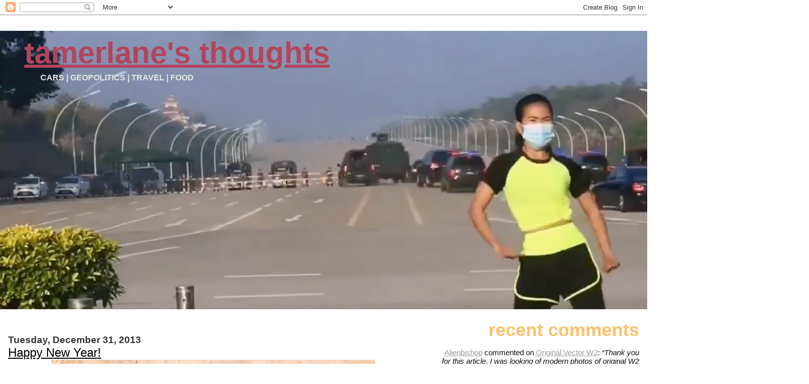

--- FILE ---
content_type: text/html; charset=UTF-8
request_url: https://karakullake.blogspot.com/2013/
body_size: 28452
content:
<!DOCTYPE html>
<html dir='ltr' xmlns='http://www.w3.org/1999/xhtml' xmlns:b='http://www.google.com/2005/gml/b' xmlns:data='http://www.google.com/2005/gml/data' xmlns:expr='http://www.google.com/2005/gml/expr'>
<head>
<link href='https://www.blogger.com/static/v1/widgets/2944754296-widget_css_bundle.css' rel='stylesheet' type='text/css'/>
<meta content='text/html; charset=UTF-8' http-equiv='Content-Type'/>
<meta content='blogger' name='generator'/>
<link href='https://karakullake.blogspot.com/favicon.ico' rel='icon' type='image/x-icon'/>
<link href='http://karakullake.blogspot.com/2013/' rel='canonical'/>
<link rel="alternate" type="application/atom+xml" title="Tamerlane&#39;s Thoughts - Atom" href="https://karakullake.blogspot.com/feeds/posts/default" />
<link rel="alternate" type="application/rss+xml" title="Tamerlane&#39;s Thoughts - RSS" href="https://karakullake.blogspot.com/feeds/posts/default?alt=rss" />
<link rel="service.post" type="application/atom+xml" title="Tamerlane&#39;s Thoughts - Atom" href="https://www.blogger.com/feeds/34595928/posts/default" />
<!--Can't find substitution for tag [blog.ieCssRetrofitLinks]-->
<meta content='http://karakullake.blogspot.com/2013/' property='og:url'/>
<meta content='Tamerlane&#39;s Thoughts' property='og:title'/>
<meta content='Cars | Geopolitics | Travel | Food' property='og:description'/>
<title>Tamerlane's Thoughts: 2013</title>
<style id='page-skin-1' type='text/css'><!--
/*
* Blogger Template Style
*
* Jellyfish
* by Jason Sutter
*/
body {
margin: 0px;
padding: 0px;
background: #ffffff;
color: #111111;
font: normal normal 100% Lucida Grande, Verdana, Arial, Helvetica, Sans-Serif;
}
a:link,
a:visited,
a:active {
color: #b4445c;
}
a img {
border: 0;
}
@media all {
div#main-wrapper {
float: left;
width: 65%;
padding-top: 20px;
padding-right: 1em;
padding-bottom: 0;
padding-left: 0;
word-wrap: break-word; /* fix for long text breaking sidebar float in IE */
overflow: hidden;     /* fix for long non-text content breaking IE sidebar float */
}
div#sidebar-wrapper {
margin: 0px;
text-align: left;
}
div#sidebar {
width: 32%;
float: right;
word-wrap: break-word; /* fix for long text breaking sidebar float in IE */
overflow: hidden;     /* fix for long non-text content breaking IE sidebar float */
}
}
#content-wrapper {
margin-right: 1em;
margin-left: 1em;
}
@media handheld {
div#main-wrapper {
float:none;
width:90%;
}
div#sidebar-wrapper {
margin-left:5%;
}
}
h1,h2,h3,h4 {
padding:0px;
margin:0px;
}
#header {
padding-top:7px;
padding-right:0px;
padding-bottom:20px;
padding-left:0px;
margin-top:23px;
margin-right:0px;
margin-bottom:0px;
margin-left:0px;
border-top:1px solid #eeeeee;
background: #ffffff;
color: #e5e5e5;
}
h1 a:visited {
text-decoration: none;
color: #ffc069;
}
h1 {
padding-left: 3%;
padding-top: 20px;
border-bottom: dotted 1px #000000;
border-top: solid 6px #ffc069;
color: #ffc069;
background: #ffffff;
text-transform:lowercase;
font: normal bold 60px Verdana, Geneva, sans-serif;
line-height: 0.8em;
}
.description {
padding:0px;
margin-top:1em;
margin-right:12%;
margin-bottom:0px;
margin-left:5%;
color: #e5e5e5;
background:transparent;
text-transform:uppercase;
font: normal bold 16px Verdana, Geneva, sans-serif;
}
h3 {
color: #000000;
font-weight:normal;
font-size: 150%;
}
h3.post-title a {
color: #000000;
}
.Blog h2.date-header {
margin-top:10px;
margin-right:0px;
margin-bottom:0px;
margin-left:0px;
color: #333333;
font-size:120%;
text-align: left;
text-transform:none;
font-weight: bold;
}
#sidebar .widget {
margin-top: 0px;
margin-right: 0px;
margin-bottom: 33px;
margin-left: 0px;
padding: 0px;
font-size: 95%;
text-align: right;
}
#sidebar ul {
list-style-type: none;
margin-top: 0;
}
#sidebar li {
margin: 0px;
padding: 0px;
list-style-type: none;
}
@media all {
.widget h2 {
color: #ffc069;
font-size: 240%;
text-align:right;
text-transform:lowercase;
}
}
@media handheld {
.widget h2 {
text-align:left;
}
#sidebar {
text-align:left;
}
}
.post {
margin-top:0px;
margin-right:0px;
margin-bottom:30px;
margin-left:0px;
font-size:100%;
}
.post strong {
font-weight: bold;
}
#sidebar a:link,
#sidebar a:visited {
color: #999999;
}
#sidebar a:hover {
text-decoration: none;
}
pre,code,strike {
color: #666666;
}
.post-footer {
padding: 0px;
margin: 0px;
color: #444444;
font-size: 80%;
}
.post-footer a {
text-decoration:none;
}
.post-footer a:hover {
text-decoration:underline;
}
#comments {
padding-top: 2px;
padding-right: 0px;
padding-bottom: 2px;
padding-left: 5px;
font-weight: normal;
}
.comment-author {
margin-top: 20px;
}
.comment-body {
margin-top: 10px;
font-size: 100%;
}
.comment-footer {
margin-right: 10px;
display: inline;
padding: 0px;
color: #444444;
font-size: 80%;
font-family: Lucida Grande,MS Sans Serif,Lucida Sans Unicode,Verdana,Geneva,Lucida,Arial,Helvetica,Sans-Serif;
}
.deleted-comment {
font-style:italic;
color:gray;
}
.comment-link {
margin-left: .6em;
}
.profile-img {
margin-top: 0;
margin-right: 0;
margin-bottom: 5px;
margin-left: 5px;
float: right;
}
.Profile dd {
margin: 0;
padding: 0;
}
.BlogArchive #ArchiveList {
float: right;
}
.widget-content {
margin-top: 0.5em;
}
@media handheld {
.Profile img {
float:none;
}
.Profile {
text-align:left;
}
}
.feed-links {
clear: both;
line-height: 2.5em;
}
#blog-pager-newer-link {
float: left;
}
#blog-pager-older-link {
float: right;
}
#blog-pager {
text-align: center;
}
.clear {
clear: both;
}
/** Tweaks for subscribe widget */
.widget-content .subscribe-wrapper {
float: right;
clear: right;
margin: .2em;
font-family: Arial,Sans-Serif;
}
/** Tweaks for layout editor mode */
body#layout #outer-wrapper {
margin-top: 10px;
}
body#layout #main-wrapper,
body#layout #header {
margin-top: 0;
padding-top: 0;
}

--></style>
<link href='https://www.blogger.com/dyn-css/authorization.css?targetBlogID=34595928&amp;zx=bbdb50b3-5e4e-4904-9363-84cbf933aacd' media='none' onload='if(media!=&#39;all&#39;)media=&#39;all&#39;' rel='stylesheet'/><noscript><link href='https://www.blogger.com/dyn-css/authorization.css?targetBlogID=34595928&amp;zx=bbdb50b3-5e4e-4904-9363-84cbf933aacd' rel='stylesheet'/></noscript>
<meta name='google-adsense-platform-account' content='ca-host-pub-1556223355139109'/>
<meta name='google-adsense-platform-domain' content='blogspot.com'/>

</head>
<body>
<div class='navbar section' id='navbar'><div class='widget Navbar' data-version='1' id='Navbar1'><script type="text/javascript">
    function setAttributeOnload(object, attribute, val) {
      if(window.addEventListener) {
        window.addEventListener('load',
          function(){ object[attribute] = val; }, false);
      } else {
        window.attachEvent('onload', function(){ object[attribute] = val; });
      }
    }
  </script>
<div id="navbar-iframe-container"></div>
<script type="text/javascript" src="https://apis.google.com/js/platform.js"></script>
<script type="text/javascript">
      gapi.load("gapi.iframes:gapi.iframes.style.bubble", function() {
        if (gapi.iframes && gapi.iframes.getContext) {
          gapi.iframes.getContext().openChild({
              url: 'https://www.blogger.com/navbar/34595928?origin\x3dhttps://karakullake.blogspot.com',
              where: document.getElementById("navbar-iframe-container"),
              id: "navbar-iframe"
          });
        }
      });
    </script><script type="text/javascript">
(function() {
var script = document.createElement('script');
script.type = 'text/javascript';
script.src = '//pagead2.googlesyndication.com/pagead/js/google_top_exp.js';
var head = document.getElementsByTagName('head')[0];
if (head) {
head.appendChild(script);
}})();
</script>
</div></div>
<div id='outer-wrapper'><div id='wrap2'>
<!-- skip links for text browsers -->
<span id='skiplinks' style='display:none;'>
<a href='#main'>skip to main </a> |
      <a href='#sidebar'>skip to sidebar</a>
</span>
<div id='header-wrapper'>
<div class='header section' id='header'><div class='widget Header' data-version='1' id='Header1'>
<div id='header-inner' style='background-image: url("https://blogger.googleusercontent.com/img/b/R29vZ2xl/AVvXsEjvrdzr5ECMrE15yGSvnoi8Fx-Z_qaft-au60UQlq58zBpQn1dpLnweuVek9gFbtnuRPnnkNJwHdzHsWL63gAYG6MmckZArjFkBgJ7rvEEIse1wYQbpk6AwLwwFgcre9QBHEaxE/s1600/Untitled.jpg"); background-position: left; width: 1600px; min-height: 551px; _height: 551px; background-repeat: no-repeat; '>
<div class='titlewrapper' style='background: transparent'>
<h1 class='title' style='background: transparent; border-width: 0px'>
<a href='https://karakullake.blogspot.com/'>
Tamerlane's Thoughts
</a>
</h1>
</div>
<div class='descriptionwrapper'>
<p class='description'><span>Cars | Geopolitics | Travel | Food</span></p>
</div>
</div>
</div></div>
</div>
<div id='content-wrapper'>
<div id='crosscol-wrapper' style='text-align:center'>
<div class='crosscol no-items section' id='crosscol'></div>
</div>
<div id='main-wrapper'>
<div class='main section' id='main'><div class='widget Blog' data-version='1' id='Blog1'>
<div class='blog-posts hfeed'>

          <div class="date-outer">
        
<h2 class='date-header'><span>Tuesday, December 31, 2013</span></h2>

          <div class="date-posts">
        
<div class='post-outer'>
<div class='post hentry'>
<a name='9101634542043845317'></a>
<h3 class='post-title entry-title'>
<a href='https://karakullake.blogspot.com/2013/12/happy-new-year.html'>Happy New Year!</a>
</h3>
<div class='post-header-line-1'></div>
<div class='post-body entry-content'>
<div class="separator" style="clear: both; text-align: center;">
<a href="https://blogger.googleusercontent.com/img/b/R29vZ2xl/AVvXsEjo4AuEruNhggNgV4CsMVc3OkJgv1HC_TGbl2geJhetJvsAIzGBpZg4IZHAfwGTKgKIXSVoV5GuJ0TxOW7QKNWNrvkIzaMQtv-F-m4lF0NjjGaIHBWDerbIzbLX9r8ZFdpwgJu0/s1600/soviet-union-greeting-card-with-child-and-santa-claus-happy-new-year-1970.jpg" imageanchor="1" style="margin-left: 1em; margin-right: 1em;"><img border="0" height="444" src="https://blogger.googleusercontent.com/img/b/R29vZ2xl/AVvXsEjo4AuEruNhggNgV4CsMVc3OkJgv1HC_TGbl2geJhetJvsAIzGBpZg4IZHAfwGTKgKIXSVoV5GuJ0TxOW7QKNWNrvkIzaMQtv-F-m4lF0NjjGaIHBWDerbIzbLX9r8ZFdpwgJu0/s640/soviet-union-greeting-card-with-child-and-santa-claus-happy-new-year-1970.jpg" width="640" /></a></div>
<br />
Happy New Year, everyone. Thank you for your continued support. I have no idea what to expect in 2014, and that's exciting. Check the Twitter feed for pictures from tomorrow's Anti-Football Run. I'm taking a few days off for a little R&amp;R and will blog again this weekend.
<div style='clear: both;'></div>
</div>
<div class='post-footer'>
<div class='post-footer-line post-footer-line-1'><span class='post-author vcard'>
</span>
<span class='post-timestamp'>
</span>
<span class='post-comment-link'>
<a class='comment-link' href='https://www.blogger.com/comment/fullpage/post/34595928/9101634542043845317' onclick=''>2
comments</a>
</span>
<span class='post-icons'>
<span class='item-action'>
<a href='https://www.blogger.com/email-post/34595928/9101634542043845317' title='Email Post'>
<img alt="" class="icon-action" src="//www.blogger.com/img/icon18_email.gif">
</a>
</span>
<span class='item-control blog-admin pid-1418566199'>
<a href='https://www.blogger.com/post-edit.g?blogID=34595928&postID=9101634542043845317&from=pencil' title='Edit Post'>
<img alt='' class='icon-action' height='18' src='https://resources.blogblog.com/img/icon18_edit_allbkg.gif' width='18'/>
</a>
</span>
</span>
</div>
<div class='post-footer-line post-footer-line-2'><span class='post-labels'>
</span>
</div>
<div class='post-footer-line post-footer-line-3'></div>
</div>
</div>
</div>
<div class='post-outer'>
<div class='post hentry'>
<a name='6317999957307537644'></a>
<h3 class='post-title entry-title'>
<a href='https://karakullake.blogspot.com/2013/12/inconsiderate-parking-ferrari-edition.html'>Inconsiderate parking (Ferrari edition)</a>
</h3>
<div class='post-header-line-1'></div>
<div class='post-body entry-content'>
Sent this morning by my friend down in Orange County. Note the <a href="http://karakullake.blogspot.com/2013/06/how-much-is-11-99-foundation-license.html" target="_blank">11-99 Foundation license plate frame</a>.<br />
<br />
<div class="separator" style="clear: both; text-align: center;">
<a href="https://blogger.googleusercontent.com/img/b/R29vZ2xl/AVvXsEi_KUTq0zLh67tW8Do9y9BnXnbfux64X8c3jnY5H3uF4luK54EPIV8xznMad14np3hUSIkxerHGDZBVf9f0NPZ4AVKvO_ktAd8ehOYsNvMV-aVU6QIIJSlukoUSf_ef9_yi4f79/s1600/photo+1.JPG" imageanchor="1" style="margin-left: 1em; margin-right: 1em;"><img border="0" height="640" src="https://blogger.googleusercontent.com/img/b/R29vZ2xl/AVvXsEi_KUTq0zLh67tW8Do9y9BnXnbfux64X8c3jnY5H3uF4luK54EPIV8xznMad14np3hUSIkxerHGDZBVf9f0NPZ4AVKvO_ktAd8ehOYsNvMV-aVU6QIIJSlukoUSf_ef9_yi4f79/s640/photo+1.JPG" width="480" /></a></div>
<br />
<div class="separator" style="clear: both; text-align: center;">
<a href="https://blogger.googleusercontent.com/img/b/R29vZ2xl/AVvXsEjUT9ij8k786-V0UUNj0VtW1_3k-ORvfmP1n8qeLjtAIve-MInzCjygK85ZHPqFOv-AcT6wcmK0WcnARkRsS4GusTNVFD2biQRg-Jn_O66u-eaXizi4Vz0HTP8ElOgyDqX0dvEL/s1600/photo+2.JPG" imageanchor="1" style="margin-left: 1em; margin-right: 1em;"><img border="0" height="640" src="https://blogger.googleusercontent.com/img/b/R29vZ2xl/AVvXsEjUT9ij8k786-V0UUNj0VtW1_3k-ORvfmP1n8qeLjtAIve-MInzCjygK85ZHPqFOv-AcT6wcmK0WcnARkRsS4GusTNVFD2biQRg-Jn_O66u-eaXizi4Vz0HTP8ElOgyDqX0dvEL/s640/photo+2.JPG" width="480" /></a></div>
<br />
<div class="separator" style="clear: both; text-align: center;">
<a href="https://blogger.googleusercontent.com/img/b/R29vZ2xl/AVvXsEhWW0T5rb20lVQj1y7r-Z2kv6I7zG-CojMXPlkFeBGklf1k0YmAQTx0OZryClQwInsqKxywVk2I_93PYNlGUZPlYoo-0g7Uub5MCX_4PObWF0jtUJBFF9YdEmt2B6SAWz-NRWed/s1600/photo+3.JPG" imageanchor="1" style="margin-left: 1em; margin-right: 1em;"><img border="0" height="480" src="https://blogger.googleusercontent.com/img/b/R29vZ2xl/AVvXsEhWW0T5rb20lVQj1y7r-Z2kv6I7zG-CojMXPlkFeBGklf1k0YmAQTx0OZryClQwInsqKxywVk2I_93PYNlGUZPlYoo-0g7Uub5MCX_4PObWF0jtUJBFF9YdEmt2B6SAWz-NRWed/s640/photo+3.JPG" width="640" /></a></div>
<br />
<div class="separator" style="clear: both; text-align: center;">
<a href="https://blogger.googleusercontent.com/img/b/R29vZ2xl/AVvXsEgK5wm-6QX-iib6ESKw7I0gBHJNGONpvNKCkaEUeR-XAWn68Lpf-CSxYePAS9iPTXF8igs2aTDPOCyeFACj465kBbKKdZltqtlcBEX6QMAUd7fKL0tbwdhvxtqGJbBUOlElBeco/s1600/photo+4.JPG" imageanchor="1" style="margin-left: 1em; margin-right: 1em;"><img border="0" height="480" src="https://blogger.googleusercontent.com/img/b/R29vZ2xl/AVvXsEgK5wm-6QX-iib6ESKw7I0gBHJNGONpvNKCkaEUeR-XAWn68Lpf-CSxYePAS9iPTXF8igs2aTDPOCyeFACj465kBbKKdZltqtlcBEX6QMAUd7fKL0tbwdhvxtqGJbBUOlElBeco/s640/photo+4.JPG" width="640" /></a></div>
<span id="goog_684352932"></span><span id="goog_684352933"></span><br />
<div style='clear: both;'></div>
</div>
<div class='post-footer'>
<div class='post-footer-line post-footer-line-1'><span class='post-author vcard'>
</span>
<span class='post-timestamp'>
</span>
<span class='post-comment-link'>
<a class='comment-link' href='https://www.blogger.com/comment/fullpage/post/34595928/6317999957307537644' onclick=''>0
comments</a>
</span>
<span class='post-icons'>
<span class='item-action'>
<a href='https://www.blogger.com/email-post/34595928/6317999957307537644' title='Email Post'>
<img alt="" class="icon-action" src="//www.blogger.com/img/icon18_email.gif">
</a>
</span>
<span class='item-control blog-admin pid-1418566199'>
<a href='https://www.blogger.com/post-edit.g?blogID=34595928&postID=6317999957307537644&from=pencil' title='Edit Post'>
<img alt='' class='icon-action' height='18' src='https://resources.blogblog.com/img/icon18_edit_allbkg.gif' width='18'/>
</a>
</span>
</span>
</div>
<div class='post-footer-line post-footer-line-2'><span class='post-labels'>
Labels:
<a href='https://karakullake.blogspot.com/search/label/Cars' rel='tag'>Cars</a>,
<a href='https://karakullake.blogspot.com/search/label/Cars-%20Ferrari' rel='tag'>Cars- Ferrari</a>
</span>
</div>
<div class='post-footer-line post-footer-line-3'></div>
</div>
</div>
</div>

          </div></div>
        

          <div class="date-outer">
        
<h2 class='date-header'><span>Monday, December 30, 2013</span></h2>

          <div class="date-posts">
        
<div class='post-outer'>
<div class='post hentry'>
<a name='5224478749798285468'></a>
<h3 class='post-title entry-title'>
<a href='https://karakullake.blogspot.com/2013/12/dna-results-are-in.html'>DNA results are in</a>
</h3>
<div class='post-header-line-1'></div>
<div class='post-body entry-content'>
Nothing really earth-shattering. Not sure if I would recommend 23AndMe ($99), as now, due to an FDA edict, they can't give out health information anymore. I turned my saliva sample in just before the edict, so I got both health and ancestry information.<br />
<br />
The ancestry info is given in three scenarios: conservative, standard, and speculative.<br />
<br />
Conservative:<br />
<div class="separator" style="clear: both; text-align: center;">
<a href="https://blogger.googleusercontent.com/img/b/R29vZ2xl/AVvXsEiMSDIQYNAeHV4D4ZXQ1sZST0yMLb3z7RNZmut9N4duFrgbL62eiG_SFNqtY6XoJ9whwlh6C8xfm9iqhDLMR5OKc9ew620ZJsxY0jK12cvli1dng7eWQ-xH_OcWYy7oY0DzJpkH/s1600/conservative.jpg" imageanchor="1" style="margin-left: 1em; margin-right: 1em;"><img border="0" height="173" src="https://blogger.googleusercontent.com/img/b/R29vZ2xl/AVvXsEiMSDIQYNAeHV4D4ZXQ1sZST0yMLb3z7RNZmut9N4duFrgbL62eiG_SFNqtY6XoJ9whwlh6C8xfm9iqhDLMR5OKc9ew620ZJsxY0jK12cvli1dng7eWQ-xH_OcWYy7oY0DzJpkH/s400/conservative.jpg" width="400" /></a></div>
<br />
<br />
Standard:<br />
<div class="separator" style="clear: both; text-align: center;">
<a href="https://blogger.googleusercontent.com/img/b/R29vZ2xl/AVvXsEh_LNW-y5WinbTuWr47QA4Ao9mF9M8WBtwXARt_KWFCHYYIqhl9Pc3JxS4K8WTUxFxvjdUenKPykb4XHzYW_9AwN0BFaRDnkySd-cFIdrOk0TIMyCpHjXuy5ykDnIPV-Ughykaf/s1600/standard.jpg" imageanchor="1" style="margin-left: 1em; margin-right: 1em;"><img border="0" height="261" src="https://blogger.googleusercontent.com/img/b/R29vZ2xl/AVvXsEh_LNW-y5WinbTuWr47QA4Ao9mF9M8WBtwXARt_KWFCHYYIqhl9Pc3JxS4K8WTUxFxvjdUenKPykb4XHzYW_9AwN0BFaRDnkySd-cFIdrOk0TIMyCpHjXuy5ykDnIPV-Ughykaf/s400/standard.jpg" width="400" /></a></div>
<br />
Speculative:<br />
<div class="separator" style="clear: both; text-align: center;">
<a href="https://blogger.googleusercontent.com/img/b/R29vZ2xl/AVvXsEix-91IDNenvqZ9sAmce7ji8XwHT7dMRvratrGfRUVOPM3Ln6vHBA14ynK2Mse5zdbmIvoyml2ZXAuHoTCMdQi-xYGvhtOIJBjXci9Wrv2tVAf01gBkhu_aQq4kd2vu0iJ9u3IT/s1600/speculative.jpg" imageanchor="1" style="margin-left: 1em; margin-right: 1em;"><img border="0" height="367" src="https://blogger.googleusercontent.com/img/b/R29vZ2xl/AVvXsEix-91IDNenvqZ9sAmce7ji8XwHT7dMRvratrGfRUVOPM3Ln6vHBA14ynK2Mse5zdbmIvoyml2ZXAuHoTCMdQi-xYGvhtOIJBjXci9Wrv2tVAf01gBkhu_aQq4kd2vu0iJ9u3IT/s400/speculative.jpg" width="400" /></a></div>
<br />
Guess what? I'm Asian!
<div style='clear: both;'></div>
</div>
<div class='post-footer'>
<div class='post-footer-line post-footer-line-1'><span class='post-author vcard'>
</span>
<span class='post-timestamp'>
</span>
<span class='post-comment-link'>
<a class='comment-link' href='https://www.blogger.com/comment/fullpage/post/34595928/5224478749798285468' onclick=''>0
comments</a>
</span>
<span class='post-icons'>
<span class='item-action'>
<a href='https://www.blogger.com/email-post/34595928/5224478749798285468' title='Email Post'>
<img alt="" class="icon-action" src="//www.blogger.com/img/icon18_email.gif">
</a>
</span>
<span class='item-control blog-admin pid-1418566199'>
<a href='https://www.blogger.com/post-edit.g?blogID=34595928&postID=5224478749798285468&from=pencil' title='Edit Post'>
<img alt='' class='icon-action' height='18' src='https://resources.blogblog.com/img/icon18_edit_allbkg.gif' width='18'/>
</a>
</span>
</span>
</div>
<div class='post-footer-line post-footer-line-2'><span class='post-labels'>
Labels:
<a href='https://karakullake.blogspot.com/search/label/History' rel='tag'>History</a>
</span>
</div>
<div class='post-footer-line post-footer-line-3'></div>
</div>
</div>
</div>
<div class='post-outer'>
<div class='post hentry'>
<a name='5486564258463684804'></a>
<h3 class='post-title entry-title'>
<a href='https://karakullake.blogspot.com/2013/12/not-passat.html'>Not A Passat</a>
</h3>
<div class='post-header-line-1'></div>
<div class='post-body entry-content'>
Just got this from the current owner of the Popemobile.<br />
<br />
<div class="separator" style="clear: both; text-align: center;">
<a href="https://blogger.googleusercontent.com/img/b/R29vZ2xl/AVvXsEj2qXFHL7ISpl9UNBEO11MKN6vRSSdoeX02ChqFTd0CGbGHPNhhz5VpHzT6_7htiEVE9zTlNm26pMN7QuX57FL5xRQg45tWcbLcPtcn_5g9RoyYxdsgKZUa_nkeageOYQSvDR0g/s1600/WP_20131230_002.jpg" imageanchor="1" style="margin-left: 1em; margin-right: 1em;"><img border="0" height="360" src="https://blogger.googleusercontent.com/img/b/R29vZ2xl/AVvXsEj2qXFHL7ISpl9UNBEO11MKN6vRSSdoeX02ChqFTd0CGbGHPNhhz5VpHzT6_7htiEVE9zTlNm26pMN7QuX57FL5xRQg45tWcbLcPtcn_5g9RoyYxdsgKZUa_nkeageOYQSvDR0g/s640/WP_20131230_002.jpg" width="640" /></a></div>
<br />
<div style='clear: both;'></div>
</div>
<div class='post-footer'>
<div class='post-footer-line post-footer-line-1'><span class='post-author vcard'>
</span>
<span class='post-timestamp'>
</span>
<span class='post-comment-link'>
<a class='comment-link' href='https://www.blogger.com/comment/fullpage/post/34595928/5486564258463684804' onclick=''>0
comments</a>
</span>
<span class='post-icons'>
<span class='item-action'>
<a href='https://www.blogger.com/email-post/34595928/5486564258463684804' title='Email Post'>
<img alt="" class="icon-action" src="//www.blogger.com/img/icon18_email.gif">
</a>
</span>
<span class='item-control blog-admin pid-1418566199'>
<a href='https://www.blogger.com/post-edit.g?blogID=34595928&postID=5486564258463684804&from=pencil' title='Edit Post'>
<img alt='' class='icon-action' height='18' src='https://resources.blogblog.com/img/icon18_edit_allbkg.gif' width='18'/>
</a>
</span>
</span>
</div>
<div class='post-footer-line post-footer-line-2'><span class='post-labels'>
Labels:
<a href='https://karakullake.blogspot.com/search/label/Cars' rel='tag'>Cars</a>,
<a href='https://karakullake.blogspot.com/search/label/Cars-%20VW' rel='tag'>Cars- VW</a>
</span>
</div>
<div class='post-footer-line post-footer-line-3'></div>
</div>
</div>
</div>

          </div></div>
        

          <div class="date-outer">
        
<h2 class='date-header'><span>Sunday, December 29, 2013</span></h2>

          <div class="date-posts">
        
<div class='post-outer'>
<div class='post hentry'>
<a name='3633531850141468776'></a>
<h3 class='post-title entry-title'>
<a href='https://karakullake.blogspot.com/2013/12/get-well-soon-herr-schumacher.html'>Get well soon, Herr Schumacher</a>
</h3>
<div class='post-header-line-1'></div>
<div class='post-body entry-content'>
<div class="separator" style="clear: both; text-align: center;">
<a href="https://blogger.googleusercontent.com/img/b/R29vZ2xl/AVvXsEjVA5oAx7URRmW_qQzXbRn3RRbiNWlZyIHUa4K6-ZxBHHW_ySoore-5MevppLbuFHYC3YxHtsLtL47Me5VWNxuGwPZ-6oikHwyISrEYoRMfxdhcNUouMXVrBcLrtcaxt14YLIgq/s1600/ferrari-599-gtb-hgte-fiorano-schumacher-005_100201846_l.jpg" imageanchor="1" style="margin-left: 1em; margin-right: 1em;"><img border="0" height="426" src="https://blogger.googleusercontent.com/img/b/R29vZ2xl/AVvXsEjVA5oAx7URRmW_qQzXbRn3RRbiNWlZyIHUa4K6-ZxBHHW_ySoore-5MevppLbuFHYC3YxHtsLtL47Me5VWNxuGwPZ-6oikHwyISrEYoRMfxdhcNUouMXVrBcLrtcaxt14YLIgq/s640/ferrari-599-gtb-hgte-fiorano-schumacher-005_100201846_l.jpg" width="640" /></a></div>
<div style='clear: both;'></div>
</div>
<div class='post-footer'>
<div class='post-footer-line post-footer-line-1'><span class='post-author vcard'>
</span>
<span class='post-timestamp'>
</span>
<span class='post-comment-link'>
<a class='comment-link' href='https://www.blogger.com/comment/fullpage/post/34595928/3633531850141468776' onclick=''>1 comments</a>
</span>
<span class='post-icons'>
<span class='item-action'>
<a href='https://www.blogger.com/email-post/34595928/3633531850141468776' title='Email Post'>
<img alt="" class="icon-action" src="//www.blogger.com/img/icon18_email.gif">
</a>
</span>
<span class='item-control blog-admin pid-1418566199'>
<a href='https://www.blogger.com/post-edit.g?blogID=34595928&postID=3633531850141468776&from=pencil' title='Edit Post'>
<img alt='' class='icon-action' height='18' src='https://resources.blogblog.com/img/icon18_edit_allbkg.gif' width='18'/>
</a>
</span>
</span>
</div>
<div class='post-footer-line post-footer-line-2'><span class='post-labels'>
Labels:
<a href='https://karakullake.blogspot.com/search/label/Formula%20One' rel='tag'>Formula One</a>
</span>
</div>
<div class='post-footer-line post-footer-line-3'></div>
</div>
</div>
</div>
<div class='post-outer'>
<div class='post hentry'>
<a name='51166619683208844'></a>
<h3 class='post-title entry-title'>
<a href='https://karakullake.blogspot.com/2013/12/gran-turismo-4.html'>Gran Turismo 4</a>
</h3>
<div class='post-header-line-1'></div>
<div class='post-body entry-content'>
Over Christmas, I dug out my old PS2, dusted it off, and played the only game I own, GT4. The game is fun, but the graphics are awful compared to what's out there now. I'm having a good time driving this Mugen-powered Civic race car.<br />
<br />
<div class="separator" style="clear: both; text-align: center;">
<a href="https://blogger.googleusercontent.com/img/b/R29vZ2xl/AVvXsEjr1EGe-rT_AxZ1ydMq_b0FItzNHu_aIN7-D425xd8Msu7oP_GeDXChhA8WKZ9hwT_FJpax5NRVSbTuPXTrJ85CJ3cYpegq39Y77WoWG8SJNFJUK_PgV9EcX6Q9_NDeEPwnqKjw/s1600/722.jpg" imageanchor="1" style="margin-left: 1em; margin-right: 1em;"><img border="0" height="480" src="https://blogger.googleusercontent.com/img/b/R29vZ2xl/AVvXsEjr1EGe-rT_AxZ1ydMq_b0FItzNHu_aIN7-D425xd8Msu7oP_GeDXChhA8WKZ9hwT_FJpax5NRVSbTuPXTrJ85CJ3cYpegq39Y77WoWG8SJNFJUK_PgV9EcX6Q9_NDeEPwnqKjw/s640/722.jpg" width="640" /></a></div>
<br />
<div style='clear: both;'></div>
</div>
<div class='post-footer'>
<div class='post-footer-line post-footer-line-1'><span class='post-author vcard'>
</span>
<span class='post-timestamp'>
</span>
<span class='post-comment-link'>
<a class='comment-link' href='https://www.blogger.com/comment/fullpage/post/34595928/51166619683208844' onclick=''>7
comments</a>
</span>
<span class='post-icons'>
<span class='item-action'>
<a href='https://www.blogger.com/email-post/34595928/51166619683208844' title='Email Post'>
<img alt="" class="icon-action" src="//www.blogger.com/img/icon18_email.gif">
</a>
</span>
<span class='item-control blog-admin pid-1418566199'>
<a href='https://www.blogger.com/post-edit.g?blogID=34595928&postID=51166619683208844&from=pencil' title='Edit Post'>
<img alt='' class='icon-action' height='18' src='https://resources.blogblog.com/img/icon18_edit_allbkg.gif' width='18'/>
</a>
</span>
</span>
</div>
<div class='post-footer-line post-footer-line-2'><span class='post-labels'>
Labels:
<a href='https://karakullake.blogspot.com/search/label/Cars' rel='tag'>Cars</a>,
<a href='https://karakullake.blogspot.com/search/label/Cars-%20Honda%2FAcura' rel='tag'>Cars- Honda/Acura</a>
</span>
</div>
<div class='post-footer-line post-footer-line-3'></div>
</div>
</div>
</div>

          </div></div>
        

          <div class="date-outer">
        
<h2 class='date-header'><span>Saturday, December 28, 2013</span></h2>

          <div class="date-posts">
        
<div class='post-outer'>
<div class='post hentry'>
<a name='4073965041405285247'></a>
<h3 class='post-title entry-title'>
<a href='https://karakullake.blogspot.com/2013/12/chicken-bus-documentary-on-netflix-la.html'>Chicken bus documentary on Netflix (La Camioneta)</a>
</h3>
<div class='post-header-line-1'></div>
<div class='post-body entry-content'>
Here's another gem on Netflix. The movie follows a Virginian school bus from an auction, to a drive through the U.S. and Mexico, to its conversion into a Guatemalan chicken bus.<br />
<br />
<div style="text-align: center;">
<iframe allowfullscreen="" frameborder="0" height="315" src="//www.youtube.com/embed/8yEFz5Go5Lg" width="420"></iframe></div>
<div style='clear: both;'></div>
</div>
<div class='post-footer'>
<div class='post-footer-line post-footer-line-1'><span class='post-author vcard'>
</span>
<span class='post-timestamp'>
</span>
<span class='post-comment-link'>
<a class='comment-link' href='https://www.blogger.com/comment/fullpage/post/34595928/4073965041405285247' onclick=''>2
comments</a>
</span>
<span class='post-icons'>
<span class='item-action'>
<a href='https://www.blogger.com/email-post/34595928/4073965041405285247' title='Email Post'>
<img alt="" class="icon-action" src="//www.blogger.com/img/icon18_email.gif">
</a>
</span>
<span class='item-control blog-admin pid-1418566199'>
<a href='https://www.blogger.com/post-edit.g?blogID=34595928&postID=4073965041405285247&from=pencil' title='Edit Post'>
<img alt='' class='icon-action' height='18' src='https://resources.blogblog.com/img/icon18_edit_allbkg.gif' width='18'/>
</a>
</span>
</span>
</div>
<div class='post-footer-line post-footer-line-2'><span class='post-labels'>
Labels:
<a href='https://karakullake.blogspot.com/search/label/Movies' rel='tag'>Movies</a>,
<a href='https://karakullake.blogspot.com/search/label/Travel' rel='tag'>Travel</a>
</span>
</div>
<div class='post-footer-line post-footer-line-3'></div>
</div>
</div>
</div>
<div class='post-outer'>
<div class='post hentry'>
<a name='6105548403124837141'></a>
<h3 class='post-title entry-title'>
<a href='https://karakullake.blogspot.com/2013/12/1981-honda-accord.html'>1981 Honda Accord</a>
</h3>
<div class='post-header-line-1'></div>
<div class='post-body entry-content'>
My plan of visiting the shop containing six identical Unimogs yesterday fell through. The next car-related "event" is the Anti-Football Run on January 1. Rchen is kind enough, for the fourth year in a row, to let me ride shotgun and listen to me ramble non-stop for 3+ hours about my exciting life. The ride for 2014 is supposed to be this 1981 Accord, but there may be a glitch. Stay tuned...<br />
<br />
<div class="separator" style="clear: both; text-align: center;">
<a href="https://blogger.googleusercontent.com/img/b/R29vZ2xl/AVvXsEjug4x9HTYDs4GrQBYdLJ9wzYeE4APCdtbw9eR4CH6rMpEoO6wFxOGsrR_NcDpT3st4MalQpaRUEZyAl3XBORwEbYfn2d3Df7rSSp-SBeCAD9jnRsbbPpCERnCMx409RKUzdlMF/s1600/IMG_2182-M.jpg" imageanchor="1" style="margin-left: 1em; margin-right: 1em;"><img border="0" height="480" src="https://blogger.googleusercontent.com/img/b/R29vZ2xl/AVvXsEjug4x9HTYDs4GrQBYdLJ9wzYeE4APCdtbw9eR4CH6rMpEoO6wFxOGsrR_NcDpT3st4MalQpaRUEZyAl3XBORwEbYfn2d3Df7rSSp-SBeCAD9jnRsbbPpCERnCMx409RKUzdlMF/s640/IMG_2182-M.jpg" width="640" /></a></div>
<br />
<div class="separator" style="clear: both; text-align: center;">
<a href="https://blogger.googleusercontent.com/img/b/R29vZ2xl/AVvXsEje8ORvwLrK87Cplq93Xqh7NeO55IipUnX6_bUQsWYCeW1AKv4PyO525uxuS7b_hzx_3xyI7uZyEHDqD2x4A32gBhTF3b72kXDTHsqFhDx1lEldhwzRizRwA0ivfdp0kMckmfGm/s1600/IMG_7968-M.jpg" imageanchor="1" style="margin-left: 1em; margin-right: 1em;"><img border="0" height="400" src="https://blogger.googleusercontent.com/img/b/R29vZ2xl/AVvXsEje8ORvwLrK87Cplq93Xqh7NeO55IipUnX6_bUQsWYCeW1AKv4PyO525uxuS7b_hzx_3xyI7uZyEHDqD2x4A32gBhTF3b72kXDTHsqFhDx1lEldhwzRizRwA0ivfdp0kMckmfGm/s640/IMG_7968-M.jpg" width="640" /></a></div>
<br />
<div class="separator" style="clear: both; text-align: center;">
<a href="https://blogger.googleusercontent.com/img/b/R29vZ2xl/AVvXsEh4x6XhIGdbLvNVGSJlonA0x8im_0Q-RgWQxwRZ00GcLrQlMUBNxHwdkeLSOv7qqPpDiNCwomnphlOKyTMu6kOE2t8ehL-8WDg0WuX7vNYGzdU0RbNR-tovrLOGylVanfjsd0r5/s1600/IMG_7971-M.jpg" imageanchor="1" style="margin-left: 1em; margin-right: 1em;"><img border="0" height="480" src="https://blogger.googleusercontent.com/img/b/R29vZ2xl/AVvXsEh4x6XhIGdbLvNVGSJlonA0x8im_0Q-RgWQxwRZ00GcLrQlMUBNxHwdkeLSOv7qqPpDiNCwomnphlOKyTMu6kOE2t8ehL-8WDg0WuX7vNYGzdU0RbNR-tovrLOGylVanfjsd0r5/s640/IMG_7971-M.jpg" width="640" /></a></div>
<br />
<div class="separator" style="clear: both; text-align: center;">
<a href="https://blogger.googleusercontent.com/img/b/R29vZ2xl/AVvXsEg7TwtTW_-3YcK88IaPMKj-Ja8nXAcKN5zpvDgbUsfBi0OhpIXoM8iuI7H58LDOr-0rO7tD2CwbEEmRNAofQ3LLUxI6eJWT4etRYwDCAQoV9RuScvkNGXckJg0Dv2oGCgoYshn5/s1600/IMG_7973-M.jpg" imageanchor="1" style="margin-left: 1em; margin-right: 1em;"><img border="0" height="480" src="https://blogger.googleusercontent.com/img/b/R29vZ2xl/AVvXsEg7TwtTW_-3YcK88IaPMKj-Ja8nXAcKN5zpvDgbUsfBi0OhpIXoM8iuI7H58LDOr-0rO7tD2CwbEEmRNAofQ3LLUxI6eJWT4etRYwDCAQoV9RuScvkNGXckJg0Dv2oGCgoYshn5/s640/IMG_7973-M.jpg" width="640" /></a></div>
<br />
<div class="separator" style="clear: both; text-align: center;">
<a href="https://blogger.googleusercontent.com/img/b/R29vZ2xl/AVvXsEiFbEuQxuNoxrwh1jI42p3VjByQZaxv68cKJ4XU_frzFv5q5ELSVEz3PMSnXLyFKBCTcBds4TvgHRWyjhb0tcCwO-CQfI1XyERdZMg34xtYaNAMJ5eT29eDX34kYfu_8Q1DYpg6/s1600/IMG_7974-M.jpg" imageanchor="1" style="margin-left: 1em; margin-right: 1em;"><img border="0" height="480" src="https://blogger.googleusercontent.com/img/b/R29vZ2xl/AVvXsEiFbEuQxuNoxrwh1jI42p3VjByQZaxv68cKJ4XU_frzFv5q5ELSVEz3PMSnXLyFKBCTcBds4TvgHRWyjhb0tcCwO-CQfI1XyERdZMg34xtYaNAMJ5eT29eDX34kYfu_8Q1DYpg6/s640/IMG_7974-M.jpg" width="640" /></a></div>
<br />
<div class="separator" style="clear: both; text-align: center;">
<a href="https://blogger.googleusercontent.com/img/b/R29vZ2xl/AVvXsEiQw44y9oAFGDv2hjUgAGlFG4VEb367Z8bqDXZm1jFieGwDKi-JYSMiT-jEUVxDCasJTYp_mOOWQsp9wBo7I-zPZGpLFnZ8WQqTc06QTbO4RmQuKfo9LI3y-gVnyvqAdQR0HcRd/s1600/IMG_7975-M.jpg" imageanchor="1" style="margin-left: 1em; margin-right: 1em;"><img border="0" height="480" src="https://blogger.googleusercontent.com/img/b/R29vZ2xl/AVvXsEiQw44y9oAFGDv2hjUgAGlFG4VEb367Z8bqDXZm1jFieGwDKi-JYSMiT-jEUVxDCasJTYp_mOOWQsp9wBo7I-zPZGpLFnZ8WQqTc06QTbO4RmQuKfo9LI3y-gVnyvqAdQR0HcRd/s640/IMG_7975-M.jpg" width="640" /></a></div>
<div class="separator" style="clear: both; text-align: center;">
<br /></div>
<div class="separator" style="clear: both; text-align: center;">
<a href="https://blogger.googleusercontent.com/img/b/R29vZ2xl/AVvXsEiEOhXgHjRrN9fjKhVBG-1FK7uOht8u1lH4ttawI8XOmLFEuxExc6TCcD3TOQARvYqDyFm4EX8bljWiTYkRuRhmi9yqTUx7TPOnzNcTLFu3cFny4pG167dVYHwyoD15kqf_nwYJ/s1600/IMG_7977-M.jpg" imageanchor="1" style="margin-left: 1em; margin-right: 1em;"><img border="0" height="480" src="https://blogger.googleusercontent.com/img/b/R29vZ2xl/AVvXsEiEOhXgHjRrN9fjKhVBG-1FK7uOht8u1lH4ttawI8XOmLFEuxExc6TCcD3TOQARvYqDyFm4EX8bljWiTYkRuRhmi9yqTUx7TPOnzNcTLFu3cFny4pG167dVYHwyoD15kqf_nwYJ/s640/IMG_7977-M.jpg" width="640" /></a></div>
<br />
<div style='clear: both;'></div>
</div>
<div class='post-footer'>
<div class='post-footer-line post-footer-line-1'><span class='post-author vcard'>
</span>
<span class='post-timestamp'>
</span>
<span class='post-comment-link'>
<a class='comment-link' href='https://www.blogger.com/comment/fullpage/post/34595928/6105548403124837141' onclick=''>8
comments</a>
</span>
<span class='post-icons'>
<span class='item-action'>
<a href='https://www.blogger.com/email-post/34595928/6105548403124837141' title='Email Post'>
<img alt="" class="icon-action" src="//www.blogger.com/img/icon18_email.gif">
</a>
</span>
<span class='item-control blog-admin pid-1418566199'>
<a href='https://www.blogger.com/post-edit.g?blogID=34595928&postID=6105548403124837141&from=pencil' title='Edit Post'>
<img alt='' class='icon-action' height='18' src='https://resources.blogblog.com/img/icon18_edit_allbkg.gif' width='18'/>
</a>
</span>
</span>
</div>
<div class='post-footer-line post-footer-line-2'><span class='post-labels'>
Labels:
<a href='https://karakullake.blogspot.com/search/label/Cars' rel='tag'>Cars</a>,
<a href='https://karakullake.blogspot.com/search/label/Cars-%20Honda%2FAcura' rel='tag'>Cars- Honda/Acura</a>
</span>
</div>
<div class='post-footer-line post-footer-line-3'></div>
</div>
</div>
</div>
<div class='post-outer'>
<div class='post hentry'>
<a name='3002098710146790245'></a>
<h3 class='post-title entry-title'>
<a href='https://karakullake.blogspot.com/2013/12/great-geopolitical-comedytragedy.html'>Great geopolitical comedy/tragedy</a>
</h3>
<div class='post-header-line-1'></div>
<div class='post-body entry-content'>
<div class="separator" style="clear: both; text-align: center;">
<a href="https://blogger.googleusercontent.com/img/b/R29vZ2xl/AVvXsEj2YrVQ8RJyKoEjpRKSMbOJI6X5hRWnCKhu_360oKljszMvEXdz8n6Wjx3Q-z_-GhTM2b0OZidfmAlkEwuV8tkPCdtu-auhp1WJo4LqtdUBW0lppk5so9tLp8MjwGKLGpJbTtUF/s1600/TheAmbassadorTitle-thumb-630xauto-24630.jpg" imageanchor="1" style="margin-left: 1em; margin-right: 1em;"><img border="0" height="358" src="https://blogger.googleusercontent.com/img/b/R29vZ2xl/AVvXsEj2YrVQ8RJyKoEjpRKSMbOJI6X5hRWnCKhu_360oKljszMvEXdz8n6Wjx3Q-z_-GhTM2b0OZidfmAlkEwuV8tkPCdtu-auhp1WJo4LqtdUBW0lppk5so9tLp8MjwGKLGpJbTtUF/s640/TheAmbassadorTitle-thumb-630xauto-24630.jpg" width="640" /></a></div>
<br />
I accidentally stumbled upon this while looking for depressing Danish films on Netflix. It's a documentary about a Dane who buys a diplomatic passport from a Dutch broker. He becomes the Liberian consul to the Central African Republic. He sets up a dummy company (a match factory) but in reality, he is trying to get into the blood diamond business. He sets up hidden cameras and talks to fellow diplomats (some of whom are dirty), government ministers, and the head of state security (who was shot and killed before the movie was released). It is a spectacular look at corruption in Africa.<br />
<br />
<div style="text-align: center;">
<iframe allowfullscreen="" frameborder="0" height="315" src="//www.youtube.com/embed/ezGSIUxOKxg" width="560"></iframe></div>
<div style='clear: both;'></div>
</div>
<div class='post-footer'>
<div class='post-footer-line post-footer-line-1'><span class='post-author vcard'>
</span>
<span class='post-timestamp'>
</span>
<span class='post-comment-link'>
<a class='comment-link' href='https://www.blogger.com/comment/fullpage/post/34595928/3002098710146790245' onclick=''>4
comments</a>
</span>
<span class='post-icons'>
<span class='item-action'>
<a href='https://www.blogger.com/email-post/34595928/3002098710146790245' title='Email Post'>
<img alt="" class="icon-action" src="//www.blogger.com/img/icon18_email.gif">
</a>
</span>
<span class='item-control blog-admin pid-1418566199'>
<a href='https://www.blogger.com/post-edit.g?blogID=34595928&postID=3002098710146790245&from=pencil' title='Edit Post'>
<img alt='' class='icon-action' height='18' src='https://resources.blogblog.com/img/icon18_edit_allbkg.gif' width='18'/>
</a>
</span>
</span>
</div>
<div class='post-footer-line post-footer-line-2'><span class='post-labels'>
Labels:
<a href='https://karakullake.blogspot.com/search/label/Geopolitics' rel='tag'>Geopolitics</a>,
<a href='https://karakullake.blogspot.com/search/label/Movies' rel='tag'>Movies</a>
</span>
</div>
<div class='post-footer-line post-footer-line-3'></div>
</div>
</div>
</div>

          </div></div>
        

          <div class="date-outer">
        
<h2 class='date-header'><span>Thursday, December 26, 2013</span></h2>

          <div class="date-posts">
        
<div class='post-outer'>
<div class='post hentry'>
<a name='7099725897343805837'></a>
<h3 class='post-title entry-title'>
<a href='https://karakullake.blogspot.com/2013/12/preliminary-dna-ancestry-results.html'>Preliminary DNA ancestry results</a>
</h3>
<div class='post-header-line-1'></div>
<div class='post-body entry-content'>
More detailed information will be sent within the next two weeks from 23andMe. For now,...<div>
<br /></div>
<div>
My father's side is pretty clear.</div>
<div class="separator" style="clear: both; text-align: center;">
<a href="https://blogger.googleusercontent.com/img/b/R29vZ2xl/AVvXsEhcuwm1dfKw357MyrGE_-3qU22B198kbvYYEuKdkfCTP6j4VXs5Kuzf2g2dm8-9heL-qT42t0LAZ-kDpDsKuZ1Rd4vvEkZeY9k8AVdNpMKRMweZPLUm9N1Uee4mD9TOVwKv7x2o/s1600/dad.jpg" imageanchor="1" style="margin-left: 1em; margin-right: 1em;"><img border="0" height="474" src="https://blogger.googleusercontent.com/img/b/R29vZ2xl/AVvXsEhcuwm1dfKw357MyrGE_-3qU22B198kbvYYEuKdkfCTP6j4VXs5Kuzf2g2dm8-9heL-qT42t0LAZ-kDpDsKuZ1Rd4vvEkZeY9k8AVdNpMKRMweZPLUm9N1Uee4mD9TOVwKv7x2o/s640/dad.jpg" width="640" /></a></div>
<div>
<br /></div>
<div>
My mom's side is a bit of a mystery.</div>
<div class="separator" style="clear: both; text-align: center;">
<a href="https://blogger.googleusercontent.com/img/b/R29vZ2xl/AVvXsEihvi6eitJox68PcH9GDv6yRlHXtXBqCQh7awRrwuTnSRMyaG1feaYWMCdz1UaItMaqKIRjU2hTxRYuqcq5Rqpd9YrX2QLeLuCQVQqY10fQdnHvatilFEuOsJ44ZfQo4z5blbID/s1600/mom.jpg" imageanchor="1" style="margin-left: 1em; margin-right: 1em;"><img border="0" height="554" src="https://blogger.googleusercontent.com/img/b/R29vZ2xl/AVvXsEihvi6eitJox68PcH9GDv6yRlHXtXBqCQh7awRrwuTnSRMyaG1feaYWMCdz1UaItMaqKIRjU2hTxRYuqcq5Rqpd9YrX2QLeLuCQVQqY10fQdnHvatilFEuOsJ44ZfQo4z5blbID/s640/mom.jpg" width="640" /></a></div>
<div>
<br /></div>
<div style='clear: both;'></div>
</div>
<div class='post-footer'>
<div class='post-footer-line post-footer-line-1'><span class='post-author vcard'>
</span>
<span class='post-timestamp'>
</span>
<span class='post-comment-link'>
<a class='comment-link' href='https://www.blogger.com/comment/fullpage/post/34595928/7099725897343805837' onclick=''>2
comments</a>
</span>
<span class='post-icons'>
<span class='item-action'>
<a href='https://www.blogger.com/email-post/34595928/7099725897343805837' title='Email Post'>
<img alt="" class="icon-action" src="//www.blogger.com/img/icon18_email.gif">
</a>
</span>
<span class='item-control blog-admin pid-1418566199'>
<a href='https://www.blogger.com/post-edit.g?blogID=34595928&postID=7099725897343805837&from=pencil' title='Edit Post'>
<img alt='' class='icon-action' height='18' src='https://resources.blogblog.com/img/icon18_edit_allbkg.gif' width='18'/>
</a>
</span>
</span>
</div>
<div class='post-footer-line post-footer-line-2'><span class='post-labels'>
Labels:
<a href='https://karakullake.blogspot.com/search/label/History' rel='tag'>History</a>
</span>
</div>
<div class='post-footer-line post-footer-line-3'></div>
</div>
</div>
</div>
<div class='post-outer'>
<div class='post hentry'>
<a name='7372624325137429472'></a>
<h3 class='post-title entry-title'>
<a href='https://karakullake.blogspot.com/2013/12/president-of-uruguay.html'>President of Uruguay</a>
</h3>
<div class='post-header-line-1'></div>
<div class='post-body entry-content'>
He and Pope Francis are my favorite Heads of State. Go Southern Cone!<br />
<br />
<div class="separator" style="clear: both; text-align: center;">
<a href="https://blogger.googleusercontent.com/img/b/R29vZ2xl/AVvXsEgTjBOah8VrsDF7asagxlPaBIxdFKpEA4GFNLoE2UJBYKm1OTYztJmOkZ5k4X8BCZd2648IB93vJOPnS-yIOkWgMhbK56na4vfMM4dXoYEklWYT2K6L7r1CX6d04CicefIWc0Le/s1600/D4AvYzN.jpg" imageanchor="1" style="margin-left: 1em; margin-right: 1em;"><img border="0" height="464" src="https://blogger.googleusercontent.com/img/b/R29vZ2xl/AVvXsEgTjBOah8VrsDF7asagxlPaBIxdFKpEA4GFNLoE2UJBYKm1OTYztJmOkZ5k4X8BCZd2648IB93vJOPnS-yIOkWgMhbK56na4vfMM4dXoYEklWYT2K6L7r1CX6d04CicefIWc0Le/s640/D4AvYzN.jpg" width="640" /></a></div>
<br />
<div style='clear: both;'></div>
</div>
<div class='post-footer'>
<div class='post-footer-line post-footer-line-1'><span class='post-author vcard'>
</span>
<span class='post-timestamp'>
</span>
<span class='post-comment-link'>
<a class='comment-link' href='https://www.blogger.com/comment/fullpage/post/34595928/7372624325137429472' onclick=''>5
comments</a>
</span>
<span class='post-icons'>
<span class='item-action'>
<a href='https://www.blogger.com/email-post/34595928/7372624325137429472' title='Email Post'>
<img alt="" class="icon-action" src="//www.blogger.com/img/icon18_email.gif">
</a>
</span>
<span class='item-control blog-admin pid-1418566199'>
<a href='https://www.blogger.com/post-edit.g?blogID=34595928&postID=7372624325137429472&from=pencil' title='Edit Post'>
<img alt='' class='icon-action' height='18' src='https://resources.blogblog.com/img/icon18_edit_allbkg.gif' width='18'/>
</a>
</span>
</span>
</div>
<div class='post-footer-line post-footer-line-2'><span class='post-labels'>
Labels:
<a href='https://karakullake.blogspot.com/search/label/Geopolitics' rel='tag'>Geopolitics</a>
</span>
</div>
<div class='post-footer-line post-footer-line-3'></div>
</div>
</div>
</div>

          </div></div>
        

          <div class="date-outer">
        
<h2 class='date-header'><span>Wednesday, December 25, 2013</span></h2>

          <div class="date-posts">
        
<div class='post-outer'>
<div class='post hentry'>
<a name='5819684557830890609'></a>
<h3 class='post-title entry-title'>
<a href='https://karakullake.blogspot.com/2013/12/wedge-shaped-garagesteepeesigloos-in.html'>Wedge shaped garages/teepees/igloos in Triumph TR7 ad</a>
</h3>
<div class='post-header-line-1'></div>
<div class='post-body entry-content'>
<div style="text-align: center;">
<iframe allowfullscreen="" frameborder="0" height="315" src="//www.youtube.com/embed/UrgF38F_qw0" width="420"></iframe></div>
<div style='clear: both;'></div>
</div>
<div class='post-footer'>
<div class='post-footer-line post-footer-line-1'><span class='post-author vcard'>
</span>
<span class='post-timestamp'>
</span>
<span class='post-comment-link'>
<a class='comment-link' href='https://www.blogger.com/comment/fullpage/post/34595928/5819684557830890609' onclick=''>1 comments</a>
</span>
<span class='post-icons'>
<span class='item-action'>
<a href='https://www.blogger.com/email-post/34595928/5819684557830890609' title='Email Post'>
<img alt="" class="icon-action" src="//www.blogger.com/img/icon18_email.gif">
</a>
</span>
<span class='item-control blog-admin pid-1418566199'>
<a href='https://www.blogger.com/post-edit.g?blogID=34595928&postID=5819684557830890609&from=pencil' title='Edit Post'>
<img alt='' class='icon-action' height='18' src='https://resources.blogblog.com/img/icon18_edit_allbkg.gif' width='18'/>
</a>
</span>
</span>
</div>
<div class='post-footer-line post-footer-line-2'><span class='post-labels'>
Labels:
<a href='https://karakullake.blogspot.com/search/label/Cars' rel='tag'>Cars</a>
</span>
</div>
<div class='post-footer-line post-footer-line-3'></div>
</div>
</div>
</div>
<div class='post-outer'>
<div class='post hentry'>
<a name='1349940338724689140'></a>
<h3 class='post-title entry-title'>
<a href='https://karakullake.blogspot.com/2013/12/nsu-ro-80-video.html'>NSU RO 80 video</a>
</h3>
<div class='post-header-line-1'></div>
<div class='post-body entry-content'>
DW TV's Drive It! series does the NSU RO 80. Fascinating and flawed car. 17 liter/100 km is roughly 14 mpg, BTW.<br />
<br />
<div style="text-align: center;">
<iframe allowfullscreen="" frameborder="0" height="315" src="//www.youtube.com/embed/64fGH0FY0fE" width="560"></iframe></div>
<div style='clear: both;'></div>
</div>
<div class='post-footer'>
<div class='post-footer-line post-footer-line-1'><span class='post-author vcard'>
</span>
<span class='post-timestamp'>
</span>
<span class='post-comment-link'>
<a class='comment-link' href='https://www.blogger.com/comment/fullpage/post/34595928/1349940338724689140' onclick=''>0
comments</a>
</span>
<span class='post-icons'>
<span class='item-action'>
<a href='https://www.blogger.com/email-post/34595928/1349940338724689140' title='Email Post'>
<img alt="" class="icon-action" src="//www.blogger.com/img/icon18_email.gif">
</a>
</span>
<span class='item-control blog-admin pid-1418566199'>
<a href='https://www.blogger.com/post-edit.g?blogID=34595928&postID=1349940338724689140&from=pencil' title='Edit Post'>
<img alt='' class='icon-action' height='18' src='https://resources.blogblog.com/img/icon18_edit_allbkg.gif' width='18'/>
</a>
</span>
</span>
</div>
<div class='post-footer-line post-footer-line-2'><span class='post-labels'>
Labels:
<a href='https://karakullake.blogspot.com/search/label/Cars' rel='tag'>Cars</a>
</span>
</div>
<div class='post-footer-line post-footer-line-3'></div>
</div>
</div>
</div>

          </div></div>
        

          <div class="date-outer">
        
<h2 class='date-header'><span>Tuesday, December 24, 2013</span></h2>

          <div class="date-posts">
        
<div class='post-outer'>
<div class='post hentry'>
<a name='2587733533781436324'></a>
<h3 class='post-title entry-title'>
<a href='https://karakullake.blogspot.com/2013/12/merry-christmas.html'>Merry Christmas</a>
</h3>
<div class='post-header-line-1'></div>
<div class='post-body entry-content'>
<div class="separator" style="clear: both; text-align: center;">
<a href="https://blogger.googleusercontent.com/img/b/R29vZ2xl/AVvXsEhPX_8vhhDrU0mv291vcZy72IufrSU7NUo_BmhGbzorhWWV36GhztZiWBC-7FjyAPgjBZczrhHB81f23P808kriSIkSbkxUxaFjNPxKZZQOh4AQ5Y39E9TufmA2AjrgKlGdwJ6Q/s1600/showbiz_mr_t_turns_60_gallery_4.jpg" imageanchor="1" style="margin-left: 1em; margin-right: 1em;"><img border="0" height="640" src="https://blogger.googleusercontent.com/img/b/R29vZ2xl/AVvXsEhPX_8vhhDrU0mv291vcZy72IufrSU7NUo_BmhGbzorhWWV36GhztZiWBC-7FjyAPgjBZczrhHB81f23P808kriSIkSbkxUxaFjNPxKZZQOh4AQ5Y39E9TufmA2AjrgKlGdwJ6Q/s640/showbiz_mr_t_turns_60_gallery_4.jpg" width="556" /></a></div>
<br />
<div style='clear: both;'></div>
</div>
<div class='post-footer'>
<div class='post-footer-line post-footer-line-1'><span class='post-author vcard'>
</span>
<span class='post-timestamp'>
</span>
<span class='post-comment-link'>
<a class='comment-link' href='https://www.blogger.com/comment/fullpage/post/34595928/2587733533781436324' onclick=''>0
comments</a>
</span>
<span class='post-icons'>
<span class='item-action'>
<a href='https://www.blogger.com/email-post/34595928/2587733533781436324' title='Email Post'>
<img alt="" class="icon-action" src="//www.blogger.com/img/icon18_email.gif">
</a>
</span>
<span class='item-control blog-admin pid-1418566199'>
<a href='https://www.blogger.com/post-edit.g?blogID=34595928&postID=2587733533781436324&from=pencil' title='Edit Post'>
<img alt='' class='icon-action' height='18' src='https://resources.blogblog.com/img/icon18_edit_allbkg.gif' width='18'/>
</a>
</span>
</span>
</div>
<div class='post-footer-line post-footer-line-2'><span class='post-labels'>
Labels:
<a href='https://karakullake.blogspot.com/search/label/TV' rel='tag'>TV</a>
</span>
</div>
<div class='post-footer-line post-footer-line-3'></div>
</div>
</div>
</div>
<div class='post-outer'>
<div class='post hentry'>
<a name='7032302968472817646'></a>
<h3 class='post-title entry-title'>
<a href='https://karakullake.blogspot.com/2013/12/i-want-this-iroc-camaro-for-christmas.html'>I want this IROC Camaro for Christmas</a>
</h3>
<div class='post-header-line-1'></div>
<div class='post-body entry-content'>
Check out the overhead console/manual calendar (at 6:00)!<br />
<br />
<div style="text-align: center;">
<iframe allowfullscreen="" frameborder="0" height="315" src="//www.youtube.com/embed/OjH8IswZUgs" width="560"></iframe></div>
<div style='clear: both;'></div>
</div>
<div class='post-footer'>
<div class='post-footer-line post-footer-line-1'><span class='post-author vcard'>
</span>
<span class='post-timestamp'>
</span>
<span class='post-comment-link'>
<a class='comment-link' href='https://www.blogger.com/comment/fullpage/post/34595928/7032302968472817646' onclick=''>1 comments</a>
</span>
<span class='post-icons'>
<span class='item-action'>
<a href='https://www.blogger.com/email-post/34595928/7032302968472817646' title='Email Post'>
<img alt="" class="icon-action" src="//www.blogger.com/img/icon18_email.gif">
</a>
</span>
<span class='item-control blog-admin pid-1418566199'>
<a href='https://www.blogger.com/post-edit.g?blogID=34595928&postID=7032302968472817646&from=pencil' title='Edit Post'>
<img alt='' class='icon-action' height='18' src='https://resources.blogblog.com/img/icon18_edit_allbkg.gif' width='18'/>
</a>
</span>
</span>
</div>
<div class='post-footer-line post-footer-line-2'><span class='post-labels'>
Labels:
<a href='https://karakullake.blogspot.com/search/label/Cars' rel='tag'>Cars</a>,
<a href='https://karakullake.blogspot.com/search/label/Cars-%20Chevy' rel='tag'>Cars- Chevy</a>
</span>
</div>
<div class='post-footer-line post-footer-line-3'></div>
</div>
</div>
</div>
<div class='post-outer'>
<div class='post hentry'>
<a name='2687435689920630205'></a>
<h3 class='post-title entry-title'>
<a href='https://karakullake.blogspot.com/2013/12/sochi-on-map.html'>Sochi on a map</a>
</h3>
<div class='post-header-line-1'></div>
<div class='post-body entry-content'>
Putin is releasing a lot of people on the eve of the Sochi Olympics-- Pussy Riot, Greenpeace protestors, and former rival Mikhail Khodorkovsky. But what he should really worry about is Caucasian terrorism.<br />
<br />
<div class="separator" style="clear: both; text-align: center;">
<a href="https://blogger.googleusercontent.com/img/b/R29vZ2xl/AVvXsEiGwprMXEoGaIhrckCC6VevtGBdCTPjqDWq6LquC1I6YsJ8leaC_yG6-fIMWQkdVPrf6p27UK4SpSQnTvH9Mb284rUo5RA_mRmnDxid0UIWBve5TE_FBkBWOtJHPmgGvKhDDM3N/s1600/news-map.png" imageanchor="1" style="margin-left: 1em; margin-right: 1em;"><img border="0" height="516" src="https://blogger.googleusercontent.com/img/b/R29vZ2xl/AVvXsEiGwprMXEoGaIhrckCC6VevtGBdCTPjqDWq6LquC1I6YsJ8leaC_yG6-fIMWQkdVPrf6p27UK4SpSQnTvH9Mb284rUo5RA_mRmnDxid0UIWBve5TE_FBkBWOtJHPmgGvKhDDM3N/s640/news-map.png" width="640" /></a></div>
<br />
<div style='clear: both;'></div>
</div>
<div class='post-footer'>
<div class='post-footer-line post-footer-line-1'><span class='post-author vcard'>
</span>
<span class='post-timestamp'>
</span>
<span class='post-comment-link'>
<a class='comment-link' href='https://www.blogger.com/comment/fullpage/post/34595928/2687435689920630205' onclick=''>0
comments</a>
</span>
<span class='post-icons'>
<span class='item-action'>
<a href='https://www.blogger.com/email-post/34595928/2687435689920630205' title='Email Post'>
<img alt="" class="icon-action" src="//www.blogger.com/img/icon18_email.gif">
</a>
</span>
<span class='item-control blog-admin pid-1418566199'>
<a href='https://www.blogger.com/post-edit.g?blogID=34595928&postID=2687435689920630205&from=pencil' title='Edit Post'>
<img alt='' class='icon-action' height='18' src='https://resources.blogblog.com/img/icon18_edit_allbkg.gif' width='18'/>
</a>
</span>
</span>
</div>
<div class='post-footer-line post-footer-line-2'><span class='post-labels'>
Labels:
<a href='https://karakullake.blogspot.com/search/label/Geopolitics' rel='tag'>Geopolitics</a>
</span>
</div>
<div class='post-footer-line post-footer-line-3'></div>
</div>
</div>
</div>

          </div></div>
        

          <div class="date-outer">
        
<h2 class='date-header'><span>Monday, December 23, 2013</span></h2>

          <div class="date-posts">
        
<div class='post-outer'>
<div class='post hentry'>
<a name='7851913461426486037'></a>
<h3 class='post-title entry-title'>
<a href='https://karakullake.blogspot.com/2013/12/ak-47-art.html'>AK-47 art</a>
</h3>
<div class='post-header-line-1'></div>
<div class='post-body entry-content'>
I must have this.<br />
<br />
<div class="separator" style="clear: both; text-align: center;">
<a href="https://blogger.googleusercontent.com/img/b/R29vZ2xl/AVvXsEjFV_B2hrL-QsUZNxuWbauCkfHvp_kVNRBcJE958til-OYCAihmS-DeQ0V2GRfg2UAXajazM0kYSTLnU08D09P9vNOjjSQIVjVIyKLQtDPgjCYmre8q_biy2ZMo1cvHbCPCzq-4/s1600/pirate+toyota+somalia+cookie+monster+african+ak47+1920x1400+wallpaper_www.wallmay.com_27.jpg" imageanchor="1" style="margin-left: 1em; margin-right: 1em;"><img border="0" height="466" src="https://blogger.googleusercontent.com/img/b/R29vZ2xl/AVvXsEjFV_B2hrL-QsUZNxuWbauCkfHvp_kVNRBcJE958til-OYCAihmS-DeQ0V2GRfg2UAXajazM0kYSTLnU08D09P9vNOjjSQIVjVIyKLQtDPgjCYmre8q_biy2ZMo1cvHbCPCzq-4/s640/pirate+toyota+somalia+cookie+monster+african+ak47+1920x1400+wallpaper_www.wallmay.com_27.jpg" width="640" /></a></div>
<br />
<div style='clear: both;'></div>
</div>
<div class='post-footer'>
<div class='post-footer-line post-footer-line-1'><span class='post-author vcard'>
</span>
<span class='post-timestamp'>
</span>
<span class='post-comment-link'>
<a class='comment-link' href='https://www.blogger.com/comment/fullpage/post/34595928/7851913461426486037' onclick=''>2
comments</a>
</span>
<span class='post-icons'>
<span class='item-action'>
<a href='https://www.blogger.com/email-post/34595928/7851913461426486037' title='Email Post'>
<img alt="" class="icon-action" src="//www.blogger.com/img/icon18_email.gif">
</a>
</span>
<span class='item-control blog-admin pid-1418566199'>
<a href='https://www.blogger.com/post-edit.g?blogID=34595928&postID=7851913461426486037&from=pencil' title='Edit Post'>
<img alt='' class='icon-action' height='18' src='https://resources.blogblog.com/img/icon18_edit_allbkg.gif' width='18'/>
</a>
</span>
</span>
</div>
<div class='post-footer-line post-footer-line-2'><span class='post-labels'>
Labels:
<a href='https://karakullake.blogspot.com/search/label/Art' rel='tag'>Art</a>,
<a href='https://karakullake.blogspot.com/search/label/Cars' rel='tag'>Cars</a>,
<a href='https://karakullake.blogspot.com/search/label/Cars-%20Toyota' rel='tag'>Cars- Toyota</a>,
<a href='https://karakullake.blogspot.com/search/label/Geopolitics' rel='tag'>Geopolitics</a>
</span>
</div>
<div class='post-footer-line post-footer-line-3'></div>
</div>
</div>
</div>

          </div></div>
        

          <div class="date-outer">
        
<h2 class='date-header'><span>Sunday, December 22, 2013</span></h2>

          <div class="date-posts">
        
<div class='post-outer'>
<div class='post hentry'>
<a name='1512463184112651453'></a>
<h3 class='post-title entry-title'>
<a href='https://karakullake.blogspot.com/2013/12/geo-metro-convertible-ad.html'>Geo Metro convertible ad</a>
</h3>
<div class='post-header-line-1'></div>
<div class='post-body entry-content'>
A girl in my high school had a new one. It literally looked like a roller skate.<br />
<br />
<div class="separator" style="clear: both; text-align: center;">
<a href="https://blogger.googleusercontent.com/img/b/R29vZ2xl/AVvXsEgmDwututstpLvA6Vz9WjuIh2S6qrHl-I2_THINJoNv-Z77Us3PxQuIDvtwZmciPuB_d3lRH4_PXF_ZR2LcPFzx8BnbVesSTDoM3l1Dd4sSzjO2JN2DACyllNm0e_DYc8Wc9yP0/s1600/2508890127_28bcf7ede9_o.jpg" imageanchor="1" style="margin-left: 1em; margin-right: 1em;"><img border="0" height="492" src="https://blogger.googleusercontent.com/img/b/R29vZ2xl/AVvXsEgmDwututstpLvA6Vz9WjuIh2S6qrHl-I2_THINJoNv-Z77Us3PxQuIDvtwZmciPuB_d3lRH4_PXF_ZR2LcPFzx8BnbVesSTDoM3l1Dd4sSzjO2JN2DACyllNm0e_DYc8Wc9yP0/s640/2508890127_28bcf7ede9_o.jpg" width="640" /></a></div>
<br />
<div style='clear: both;'></div>
</div>
<div class='post-footer'>
<div class='post-footer-line post-footer-line-1'><span class='post-author vcard'>
</span>
<span class='post-timestamp'>
</span>
<span class='post-comment-link'>
<a class='comment-link' href='https://www.blogger.com/comment/fullpage/post/34595928/1512463184112651453' onclick=''>1 comments</a>
</span>
<span class='post-icons'>
<span class='item-action'>
<a href='https://www.blogger.com/email-post/34595928/1512463184112651453' title='Email Post'>
<img alt="" class="icon-action" src="//www.blogger.com/img/icon18_email.gif">
</a>
</span>
<span class='item-control blog-admin pid-1418566199'>
<a href='https://www.blogger.com/post-edit.g?blogID=34595928&postID=1512463184112651453&from=pencil' title='Edit Post'>
<img alt='' class='icon-action' height='18' src='https://resources.blogblog.com/img/icon18_edit_allbkg.gif' width='18'/>
</a>
</span>
</span>
</div>
<div class='post-footer-line post-footer-line-2'><span class='post-labels'>
Labels:
<a href='https://karakullake.blogspot.com/search/label/Cars' rel='tag'>Cars</a>
</span>
</div>
<div class='post-footer-line post-footer-line-3'></div>
</div>
</div>
</div>
<div class='post-outer'>
<div class='post hentry'>
<a name='6858863650366393790'></a>
<h3 class='post-title entry-title'>
<a href='https://karakullake.blogspot.com/2013/12/archival-footage-of-albert-camuss-facel.html'>Archival footage of Albert Camus's Facel Vega</a>
</h3>
<div class='post-header-line-1'></div>
<div class='post-body entry-content'>
Yesterday, I was watching an old episode of Bourdain's <i>No Reservations</i>, when Tony asked a Ramone (Marky?) what he wanted for Christmas. Marky answered-- a Facel Vega!<br />
<br />
This morning, I saw <i>The Stranger</i> by Albert Camus lying around. Then, I vaguely remembered that <a href="http://wheels.blogs.nytimes.com/2010/01/04/camuss-death-and-a-rare-french-sports-car/" target="_blank">Camus died in <strike>his</strike>&nbsp;a Facel Vega</a>. Click <a href="http://www.ina.fr/video/CAF90037025" target="_blank">here</a> if the video doesn't work.<br />
<br />
<div style="text-align: center;">
<iframe frameborder="0" height="259" marginheight="0" marginwidth="0" scrolling="no" src="http://player.ina.fr/player/embed/CAF90037025/1/1b0bd203fbcd702f9bc9b10ac3d0fc21/460/259" width="460"></iframe></div>
<div style='clear: both;'></div>
</div>
<div class='post-footer'>
<div class='post-footer-line post-footer-line-1'><span class='post-author vcard'>
</span>
<span class='post-timestamp'>
</span>
<span class='post-comment-link'>
<a class='comment-link' href='https://www.blogger.com/comment/fullpage/post/34595928/6858863650366393790' onclick=''>0
comments</a>
</span>
<span class='post-icons'>
<span class='item-action'>
<a href='https://www.blogger.com/email-post/34595928/6858863650366393790' title='Email Post'>
<img alt="" class="icon-action" src="//www.blogger.com/img/icon18_email.gif">
</a>
</span>
<span class='item-control blog-admin pid-1418566199'>
<a href='https://www.blogger.com/post-edit.g?blogID=34595928&postID=6858863650366393790&from=pencil' title='Edit Post'>
<img alt='' class='icon-action' height='18' src='https://resources.blogblog.com/img/icon18_edit_allbkg.gif' width='18'/>
</a>
</span>
</span>
</div>
<div class='post-footer-line post-footer-line-2'><span class='post-labels'>
Labels:
<a href='https://karakullake.blogspot.com/search/label/Cars' rel='tag'>Cars</a>
</span>
</div>
<div class='post-footer-line post-footer-line-3'></div>
</div>
</div>
</div>
<div class='post-outer'>
<div class='post hentry'>
<a name='4075439231054413923'></a>
<h3 class='post-title entry-title'>
<a href='https://karakullake.blogspot.com/2013/12/toyota-prius-hearse.html'>Toyota Prius hearse</a>
</h3>
<div class='post-header-line-1'></div>
<div class='post-body entry-content'>
Taken by rchen's friend, who saw this at a funeral parlor in LA.<br />
<br />
<div class="separator" style="clear: both; text-align: center;">
<a href="https://blogger.googleusercontent.com/img/b/R29vZ2xl/AVvXsEggPdHU9NzuL6U43qc5at1WipJyVi-ui1C07zQIvz5fTXBlAWfyikIOTn9XXp5m1701Xxj2_6D1SaJg3m5qidBjaZfVgcG1bQXKEN_DwV4d3f_w1tGj_GZ-xg9_kZMjJykES2vr/s1600/2013-12-21-1.jpg" imageanchor="1" style="margin-left: 1em; margin-right: 1em;"><img border="0" height="478" src="https://blogger.googleusercontent.com/img/b/R29vZ2xl/AVvXsEggPdHU9NzuL6U43qc5at1WipJyVi-ui1C07zQIvz5fTXBlAWfyikIOTn9XXp5m1701Xxj2_6D1SaJg3m5qidBjaZfVgcG1bQXKEN_DwV4d3f_w1tGj_GZ-xg9_kZMjJykES2vr/s640/2013-12-21-1.jpg" width="640" /></a></div>
<br />
<div class="separator" style="clear: both; text-align: center;">
<a href="https://blogger.googleusercontent.com/img/b/R29vZ2xl/AVvXsEg0HD4dchvJsSwS0zWsS9RpvXSZvj4jnInkLU5y5ziru2Qi6G1MMEbof8qcZLiAox4DejR3srwA2hRgYfju79eE8cjGzJqZD9c7o4eJ-gfDJ16J91d_hyphenhyphenWpb0_UB6CTktjGIsDN/s1600/2013-12-21.jpg" imageanchor="1" style="margin-left: 1em; margin-right: 1em;"><img border="0" height="478" src="https://blogger.googleusercontent.com/img/b/R29vZ2xl/AVvXsEg0HD4dchvJsSwS0zWsS9RpvXSZvj4jnInkLU5y5ziru2Qi6G1MMEbof8qcZLiAox4DejR3srwA2hRgYfju79eE8cjGzJqZD9c7o4eJ-gfDJ16J91d_hyphenhyphenWpb0_UB6CTktjGIsDN/s640/2013-12-21.jpg" width="640" /></a></div>
<br />
<div style='clear: both;'></div>
</div>
<div class='post-footer'>
<div class='post-footer-line post-footer-line-1'><span class='post-author vcard'>
</span>
<span class='post-timestamp'>
</span>
<span class='post-comment-link'>
<a class='comment-link' href='https://www.blogger.com/comment/fullpage/post/34595928/4075439231054413923' onclick=''>1 comments</a>
</span>
<span class='post-icons'>
<span class='item-action'>
<a href='https://www.blogger.com/email-post/34595928/4075439231054413923' title='Email Post'>
<img alt="" class="icon-action" src="//www.blogger.com/img/icon18_email.gif">
</a>
</span>
<span class='item-control blog-admin pid-1418566199'>
<a href='https://www.blogger.com/post-edit.g?blogID=34595928&postID=4075439231054413923&from=pencil' title='Edit Post'>
<img alt='' class='icon-action' height='18' src='https://resources.blogblog.com/img/icon18_edit_allbkg.gif' width='18'/>
</a>
</span>
</span>
</div>
<div class='post-footer-line post-footer-line-2'><span class='post-labels'>
Labels:
<a href='https://karakullake.blogspot.com/search/label/Cars' rel='tag'>Cars</a>,
<a href='https://karakullake.blogspot.com/search/label/Cars-%20Toyota' rel='tag'>Cars- Toyota</a>
</span>
</div>
<div class='post-footer-line post-footer-line-3'></div>
</div>
</div>
</div>

          </div></div>
        

          <div class="date-outer">
        
<h2 class='date-header'><span>Saturday, December 21, 2013</span></h2>

          <div class="date-posts">
        
<div class='post-outer'>
<div class='post hentry'>
<a name='6143824896850393099'></a>
<h3 class='post-title entry-title'>
<a href='https://karakullake.blogspot.com/2013/12/incredible-pictures-of-abandoned-zil.html'>Incredible pictures of an abandoned ZIL factory</a>
</h3>
<div class='post-header-line-1'></div>
<div class='post-body entry-content'>
Huge thanks to Tarlan! These are breathtaking.<div>
<br /></div>
<div class="separator" style="clear: both; text-align: center;">
<a href="https://blogger.googleusercontent.com/img/b/R29vZ2xl/AVvXsEj9ywDs4_pNan74-DAx17i9LEFkCvMMt1IjsYhKn9ZBo1bCS8KqXVjwnbYCHkpCHTFy3GPqVZbFrZzKnlhVkjWLELDkIZmqaumTXlPjx9iYhncj-UwyRa6JdhcqbxA87h15rfvJ/s1600/1.jpg" imageanchor="1" style="margin-left: 1em; margin-right: 1em;"><img border="0" height="426" src="https://blogger.googleusercontent.com/img/b/R29vZ2xl/AVvXsEj9ywDs4_pNan74-DAx17i9LEFkCvMMt1IjsYhKn9ZBo1bCS8KqXVjwnbYCHkpCHTFy3GPqVZbFrZzKnlhVkjWLELDkIZmqaumTXlPjx9iYhncj-UwyRa6JdhcqbxA87h15rfvJ/s640/1.jpg" width="640" /></a></div>
<br />
<div class="separator" style="clear: both; text-align: center;">
<a href="https://blogger.googleusercontent.com/img/b/R29vZ2xl/AVvXsEjHQTjSw7p_5nRqjd_0At7CD9IlzLzV969QNIkG6I_UAzts-iyd4CoIujGwtjs8wKSGqY5OlZmxaZjgyOvsMNKqyJaAmj7B4ckw6FBOX1C04PzQUPWEqeu7Eyh8xe9GO1-RdIy3/s1600/2.jpg" imageanchor="1" style="margin-left: 1em; margin-right: 1em;"><img border="0" height="378" src="https://blogger.googleusercontent.com/img/b/R29vZ2xl/AVvXsEjHQTjSw7p_5nRqjd_0At7CD9IlzLzV969QNIkG6I_UAzts-iyd4CoIujGwtjs8wKSGqY5OlZmxaZjgyOvsMNKqyJaAmj7B4ckw6FBOX1C04PzQUPWEqeu7Eyh8xe9GO1-RdIy3/s640/2.jpg" width="640" /></a></div>
<br />
<div class="separator" style="clear: both; text-align: center;">
<a href="https://blogger.googleusercontent.com/img/b/R29vZ2xl/AVvXsEiXc8LjiK4njkKERnNcZq5l_jhQDS3g-ahV40jidf1pVmzzCdf-EE0M35x0kMS8imVdQotbMPyKB6JXkgYDWWq6jy2bX2LnquNBnjIjSr0cilD935uonq15EONssE1TdOO0yoFB/s1600/3.jpg" imageanchor="1" style="margin-left: 1em; margin-right: 1em;"><img border="0" height="386" src="https://blogger.googleusercontent.com/img/b/R29vZ2xl/AVvXsEiXc8LjiK4njkKERnNcZq5l_jhQDS3g-ahV40jidf1pVmzzCdf-EE0M35x0kMS8imVdQotbMPyKB6JXkgYDWWq6jy2bX2LnquNBnjIjSr0cilD935uonq15EONssE1TdOO0yoFB/s640/3.jpg" width="640" /></a></div>
<br />
<div class="separator" style="clear: both; text-align: center;">
<a href="https://blogger.googleusercontent.com/img/b/R29vZ2xl/AVvXsEh_WYMjfAXm0urS62C_F8RT0Ovy3dbXMwEd6hYjEzRJ3mCRghtqv4eZ6wwQJbZoBIlKxN8d4s_zyntofPbRkxTmU5huuvBw4OOFxTI0JBXXqAhsRRsHs8_3PS2I0T5vXzJyVzmm/s1600/4.jpg" imageanchor="1" style="margin-left: 1em; margin-right: 1em;"><img border="0" height="400" src="https://blogger.googleusercontent.com/img/b/R29vZ2xl/AVvXsEh_WYMjfAXm0urS62C_F8RT0Ovy3dbXMwEd6hYjEzRJ3mCRghtqv4eZ6wwQJbZoBIlKxN8d4s_zyntofPbRkxTmU5huuvBw4OOFxTI0JBXXqAhsRRsHs8_3PS2I0T5vXzJyVzmm/s640/4.jpg" width="640" /></a></div>
<br />
<div class="separator" style="clear: both; text-align: center;">
<a href="https://blogger.googleusercontent.com/img/b/R29vZ2xl/AVvXsEg9Hd3YdG3zIHxt3xv9WIEJ4Ke3YGvBroU8_xkrS1qDnTgbOxrgb3uLYJ0dceXew4QwzMZ7USQsJPDouYg23oN9gI4l2hWihyphenhyphenNwiCmslEnh0Jr9IVJIZC-iLCfbkpPQWJsCn9Rb/s1600/5.jpg" imageanchor="1" style="margin-left: 1em; margin-right: 1em;"><img border="0" height="410" src="https://blogger.googleusercontent.com/img/b/R29vZ2xl/AVvXsEg9Hd3YdG3zIHxt3xv9WIEJ4Ke3YGvBroU8_xkrS1qDnTgbOxrgb3uLYJ0dceXew4QwzMZ7USQsJPDouYg23oN9gI4l2hWihyphenhyphenNwiCmslEnh0Jr9IVJIZC-iLCfbkpPQWJsCn9Rb/s640/5.jpg" width="640" /></a></div>
<br />
<div class="separator" style="clear: both; text-align: center;">
<a href="https://blogger.googleusercontent.com/img/b/R29vZ2xl/AVvXsEhiF5pNPDQ6OSsGtun-uIWR4w46R_cKU3Lj2zqKGAcl0jGHvAFqqIcobjKjj2-JzXfbQk0Z111kOr3oLIRR5-35IYD7XuDSvzvR-OG3GgEu11r6GRZxrTgvwqdAXqNAW3MyPAHT/s1600/6.jpg" imageanchor="1" style="margin-left: 1em; margin-right: 1em;"><img border="0" height="388" src="https://blogger.googleusercontent.com/img/b/R29vZ2xl/AVvXsEhiF5pNPDQ6OSsGtun-uIWR4w46R_cKU3Lj2zqKGAcl0jGHvAFqqIcobjKjj2-JzXfbQk0Z111kOr3oLIRR5-35IYD7XuDSvzvR-OG3GgEu11r6GRZxrTgvwqdAXqNAW3MyPAHT/s640/6.jpg" width="640" /></a></div>
<br />
<div class="separator" style="clear: both; text-align: center;">
<a href="https://blogger.googleusercontent.com/img/b/R29vZ2xl/AVvXsEgeqbHLSyFsIKXmENR2xrXPSW_xmmy1qQ-vBFFMJZkiQqgA0yYrXZFiqPyYpf9lyfpXSsShuLNvJAsheiQ1XVe6Zso5adM_TKrHZPPhdx1SiM37hCnt9aFFD68A0JSRQhheOUab/s1600/7.jpg" imageanchor="1" style="margin-left: 1em; margin-right: 1em;"><img border="0" height="400" src="https://blogger.googleusercontent.com/img/b/R29vZ2xl/AVvXsEgeqbHLSyFsIKXmENR2xrXPSW_xmmy1qQ-vBFFMJZkiQqgA0yYrXZFiqPyYpf9lyfpXSsShuLNvJAsheiQ1XVe6Zso5adM_TKrHZPPhdx1SiM37hCnt9aFFD68A0JSRQhheOUab/s640/7.jpg" width="640" /></a></div>
<br />
<div class="separator" style="clear: both; text-align: center;">
<a href="https://blogger.googleusercontent.com/img/b/R29vZ2xl/AVvXsEi0Rskr7VXxV8NI45mSG8J2bMnn7RBvVoQJLlDKtLiiFmejjvmL19PjwWyHdLMTqKcNMqfzPfO7oFf0_r3EE1EwrJQz14mIZcmZh6Ck28j2w_XCzmlIfjF9dC7O6gilZeiREqG8/s1600/8.jpg" imageanchor="1" style="margin-left: 1em; margin-right: 1em;"><img border="0" height="406" src="https://blogger.googleusercontent.com/img/b/R29vZ2xl/AVvXsEi0Rskr7VXxV8NI45mSG8J2bMnn7RBvVoQJLlDKtLiiFmejjvmL19PjwWyHdLMTqKcNMqfzPfO7oFf0_r3EE1EwrJQz14mIZcmZh6Ck28j2w_XCzmlIfjF9dC7O6gilZeiREqG8/s640/8.jpg" width="640" /></a></div>
<br />
<div class="separator" style="clear: both; text-align: center;">
<a href="https://blogger.googleusercontent.com/img/b/R29vZ2xl/AVvXsEhmK84y7VpE0j-IKbx2m9zD5LuKkwNkbkmEkYOn5LHZl5i2J8HYLJgefdSkvX_0oWP7YUuabVagCUyjvFA7QHFabLs_roJjpAG2KneoBPZjndZvmoAw-ZPXPpPRGSBn3Gj84Pm0/s1600/9.jpg" imageanchor="1" style="margin-left: 1em; margin-right: 1em;"><img border="0" height="420" src="https://blogger.googleusercontent.com/img/b/R29vZ2xl/AVvXsEhmK84y7VpE0j-IKbx2m9zD5LuKkwNkbkmEkYOn5LHZl5i2J8HYLJgefdSkvX_0oWP7YUuabVagCUyjvFA7QHFabLs_roJjpAG2KneoBPZjndZvmoAw-ZPXPpPRGSBn3Gj84Pm0/s640/9.jpg" width="640" /></a></div>
<br />
<div class="separator" style="clear: both; text-align: center;">
<a href="https://blogger.googleusercontent.com/img/b/R29vZ2xl/AVvXsEiGJWYAIOefciK-PYZ9Qu4xsI485s8zu0Xg38O7ZTA5diaN_G86VGFdgeP1ZkQem27rfgVIVxlSUFnuQo4O8vHQXJCrL6DWfrrs7Ug9I5jaD6C-Pw3DAtpMhTNXQOJtROqAA_ki/s1600/10.jpg" imageanchor="1" style="margin-left: 1em; margin-right: 1em;"><img border="0" height="412" src="https://blogger.googleusercontent.com/img/b/R29vZ2xl/AVvXsEiGJWYAIOefciK-PYZ9Qu4xsI485s8zu0Xg38O7ZTA5diaN_G86VGFdgeP1ZkQem27rfgVIVxlSUFnuQo4O8vHQXJCrL6DWfrrs7Ug9I5jaD6C-Pw3DAtpMhTNXQOJtROqAA_ki/s640/10.jpg" width="640" /></a></div>
<br />
<div class="separator" style="clear: both; text-align: center;">
<a href="https://blogger.googleusercontent.com/img/b/R29vZ2xl/AVvXsEgC8JKRTDGmSU5O-WEJ2se7NNg3iM8muwSirdSNXxHcVK1b4dK4lknZgn1dUWEgI-wnNwnk5fJuMx4U9WvuHK0y-B4jrbUtmfTuoD7ZZc9UiiP2Eoo1bY0spmpp1V1m_ts_dlTK/s1600/11.jpg" imageanchor="1" style="margin-left: 1em; margin-right: 1em;"><img border="0" height="416" src="https://blogger.googleusercontent.com/img/b/R29vZ2xl/AVvXsEgC8JKRTDGmSU5O-WEJ2se7NNg3iM8muwSirdSNXxHcVK1b4dK4lknZgn1dUWEgI-wnNwnk5fJuMx4U9WvuHK0y-B4jrbUtmfTuoD7ZZc9UiiP2Eoo1bY0spmpp1V1m_ts_dlTK/s640/11.jpg" width="640" /></a></div>
<br />
<div class="separator" style="clear: both; text-align: center;">
<a href="https://blogger.googleusercontent.com/img/b/R29vZ2xl/AVvXsEgfb6obz0_PeZ3z7dS4g92wCc_NwHn2qi6LRsgND5QHN6azx1nIh8kdeEo2X7t7fCqLQqtFQhAeCjqQTZUBezjvYhONL4ZMVK914CIOfqPdOvuc0baLhGBwNRMjxDAxdHW-55k6/s1600/12.jpg" imageanchor="1" style="margin-left: 1em; margin-right: 1em;"><img border="0" height="398" src="https://blogger.googleusercontent.com/img/b/R29vZ2xl/AVvXsEgfb6obz0_PeZ3z7dS4g92wCc_NwHn2qi6LRsgND5QHN6azx1nIh8kdeEo2X7t7fCqLQqtFQhAeCjqQTZUBezjvYhONL4ZMVK914CIOfqPdOvuc0baLhGBwNRMjxDAxdHW-55k6/s640/12.jpg" width="640" /></a></div>
<br />
<div class="separator" style="clear: both; text-align: center;">
<a href="https://blogger.googleusercontent.com/img/b/R29vZ2xl/AVvXsEhQGpqlRjjk0sOyvXo9PJQUxMuzB-AgFDjUwMyvgo-qaip0aZIlx8NPa20SPnJMtvBu4xY26Am_D1yXl_Zr_AXIdAeaAxhhuKLP3wcOMLniS_21t9TZ6tADgHCWQDYyLUZ572ij/s1600/13.jpg" imageanchor="1" style="margin-left: 1em; margin-right: 1em;"><img border="0" height="430" src="https://blogger.googleusercontent.com/img/b/R29vZ2xl/AVvXsEhQGpqlRjjk0sOyvXo9PJQUxMuzB-AgFDjUwMyvgo-qaip0aZIlx8NPa20SPnJMtvBu4xY26Am_D1yXl_Zr_AXIdAeaAxhhuKLP3wcOMLniS_21t9TZ6tADgHCWQDYyLUZ572ij/s640/13.jpg" width="640" /></a></div>
<br />
<div class="separator" style="clear: both; text-align: center;">
<a href="https://blogger.googleusercontent.com/img/b/R29vZ2xl/AVvXsEiXoIVmR_NJv-JIPl3Q_UQfVsKAXF98WA2uPO7_jSD0cGoFzCH77BoLfVrUCKNp_nxJHZVkmC6OykWlUfC4YB1rkZysPx_1SN0G1MCMhtdF-YiDfXx7ZtjXuzlfz0Yw-BPwG9cF/s1600/14.jpg" imageanchor="1" style="margin-left: 1em; margin-right: 1em;"><img border="0" height="414" src="https://blogger.googleusercontent.com/img/b/R29vZ2xl/AVvXsEiXoIVmR_NJv-JIPl3Q_UQfVsKAXF98WA2uPO7_jSD0cGoFzCH77BoLfVrUCKNp_nxJHZVkmC6OykWlUfC4YB1rkZysPx_1SN0G1MCMhtdF-YiDfXx7ZtjXuzlfz0Yw-BPwG9cF/s640/14.jpg" width="640" /></a></div>
<br />
<div class="separator" style="clear: both; text-align: center;">
<a href="https://blogger.googleusercontent.com/img/b/R29vZ2xl/AVvXsEgOWLQfFhi0oXzcbhXYt1KMCAHlxFhiShTPnGivLo8Si8a7dXwBT40xuKTLXXhe5OY4jY4PzocmkgPaBVb7sxNAv5tAQAXWNWvNTwIVmsvwN7JwnpOR1JESrYt9644esPQgMtii/s1600/15.jpg" imageanchor="1" style="margin-left: 1em; margin-right: 1em;"><img border="0" height="360" src="https://blogger.googleusercontent.com/img/b/R29vZ2xl/AVvXsEgOWLQfFhi0oXzcbhXYt1KMCAHlxFhiShTPnGivLo8Si8a7dXwBT40xuKTLXXhe5OY4jY4PzocmkgPaBVb7sxNAv5tAQAXWNWvNTwIVmsvwN7JwnpOR1JESrYt9644esPQgMtii/s640/15.jpg" width="640" /></a></div>
<br />
<div class="separator" style="clear: both; text-align: center;">
<a href="https://blogger.googleusercontent.com/img/b/R29vZ2xl/AVvXsEiMBJuJQQKrljrc_Doz1GnjWhMEEedQ7nKVeYpjZGzES_DDw8a9vrUj9nSzBn3i7yhCU1NtSBJ73CIXjgiuW8F3tjrTpLKO3hAO7WkLzVCb6SK8WTSHXpgrOaQmx00g5GMhVUnf/s1600/16.jpg" imageanchor="1" style="margin-left: 1em; margin-right: 1em;"><img border="0" height="400" src="https://blogger.googleusercontent.com/img/b/R29vZ2xl/AVvXsEiMBJuJQQKrljrc_Doz1GnjWhMEEedQ7nKVeYpjZGzES_DDw8a9vrUj9nSzBn3i7yhCU1NtSBJ73CIXjgiuW8F3tjrTpLKO3hAO7WkLzVCb6SK8WTSHXpgrOaQmx00g5GMhVUnf/s640/16.jpg" width="640" /></a></div>
<br />
<div class="separator" style="clear: both; text-align: center;">
<a href="https://blogger.googleusercontent.com/img/b/R29vZ2xl/AVvXsEiVE4o8FT5MiWeOCzbIERY4EgTpiIkVHOWlvqXG4P-v4485fWDvx44WPYwD5-3XoIFnMeDWkq5R0EsgKnYgdlvZq3r_frE8g3caiC_7hwd9r5erzMaa6BAdS9DdcSJQlsIkG8Om/s1600/17.jpg" imageanchor="1" style="margin-left: 1em; margin-right: 1em;"><img border="0" height="410" src="https://blogger.googleusercontent.com/img/b/R29vZ2xl/AVvXsEiVE4o8FT5MiWeOCzbIERY4EgTpiIkVHOWlvqXG4P-v4485fWDvx44WPYwD5-3XoIFnMeDWkq5R0EsgKnYgdlvZq3r_frE8g3caiC_7hwd9r5erzMaa6BAdS9DdcSJQlsIkG8Om/s640/17.jpg" width="640" /></a></div>
<br />
<div class="separator" style="clear: both; text-align: center;">
<a href="https://blogger.googleusercontent.com/img/b/R29vZ2xl/AVvXsEgS1gbifJBHk13WscweGfdsuw9ueLjuH-95Et3psIfFtXQFpFI-DpeHRWM8sjSrgWRL_jyVubVrizMF7H5-OlFXv3xtfrVNw1heovNC2QNLfHf_4sUGB9_IC7nqBmZ_dBT-OhGR/s1600/18.jpg" imageanchor="1" style="margin-left: 1em; margin-right: 1em;"><img border="0" height="402" src="https://blogger.googleusercontent.com/img/b/R29vZ2xl/AVvXsEgS1gbifJBHk13WscweGfdsuw9ueLjuH-95Et3psIfFtXQFpFI-DpeHRWM8sjSrgWRL_jyVubVrizMF7H5-OlFXv3xtfrVNw1heovNC2QNLfHf_4sUGB9_IC7nqBmZ_dBT-OhGR/s640/18.jpg" width="640" /></a></div>
<br />
<div class="separator" style="clear: both; text-align: center;">
<a href="https://blogger.googleusercontent.com/img/b/R29vZ2xl/AVvXsEhSzj1YPDjvc-rctsmjAbMQ485hriNqRJkZsh_RzB_g2f0TDp507ojg9-j9mHeuNUQMBAL8JeqNjKJMpqi0G-SJrUWVJFXxfDhTgVWhpuR7rDCIVXXitoNxgAOHFHN7YhhdfCCn/s1600/19.jpg" imageanchor="1" style="margin-left: 1em; margin-right: 1em;"><img border="0" height="418" src="https://blogger.googleusercontent.com/img/b/R29vZ2xl/AVvXsEhSzj1YPDjvc-rctsmjAbMQ485hriNqRJkZsh_RzB_g2f0TDp507ojg9-j9mHeuNUQMBAL8JeqNjKJMpqi0G-SJrUWVJFXxfDhTgVWhpuR7rDCIVXXitoNxgAOHFHN7YhhdfCCn/s640/19.jpg" width="640" /></a></div>
<br />
<div class="separator" style="clear: both; text-align: center;">
<a href="https://blogger.googleusercontent.com/img/b/R29vZ2xl/AVvXsEjPAGJgvt9zlrYTroGGA-7r5CwhLTT-dTAk1ZURPS1dxRDaFqYegSQQ1uXU3Fp3hkNHCLtgoDm8W0zNgxENTaEOTaVk9AQHKYJXMvuB-wHKOnqyy7XXdgE8IRbBmqd_essurZo3/s1600/20.jpg" imageanchor="1" style="margin-left: 1em; margin-right: 1em;"><img border="0" height="410" src="https://blogger.googleusercontent.com/img/b/R29vZ2xl/AVvXsEjPAGJgvt9zlrYTroGGA-7r5CwhLTT-dTAk1ZURPS1dxRDaFqYegSQQ1uXU3Fp3hkNHCLtgoDm8W0zNgxENTaEOTaVk9AQHKYJXMvuB-wHKOnqyy7XXdgE8IRbBmqd_essurZo3/s640/20.jpg" width="640" /></a></div>
<br />
<div class="separator" style="clear: both; text-align: center;">
<a href="https://blogger.googleusercontent.com/img/b/R29vZ2xl/AVvXsEiYDDHHeA_SmdWsrUkbZhQk_RyUECEOU4v9jBVhvX9MWEyW3eiSG5d4KRktlB0T1Kgsr-Eryqpts5zKSYPrPbCRF-mL6QEQnZ0apjIuntkFFICXlvYaCfYmnYBjypQM3dBEOgRI/s1600/21.jpg" imageanchor="1" style="margin-left: 1em; margin-right: 1em;"><img border="0" height="414" src="https://blogger.googleusercontent.com/img/b/R29vZ2xl/AVvXsEiYDDHHeA_SmdWsrUkbZhQk_RyUECEOU4v9jBVhvX9MWEyW3eiSG5d4KRktlB0T1Kgsr-Eryqpts5zKSYPrPbCRF-mL6QEQnZ0apjIuntkFFICXlvYaCfYmnYBjypQM3dBEOgRI/s640/21.jpg" width="640" /></a></div>
<br />
<div class="separator" style="clear: both; text-align: center;">
<a href="https://blogger.googleusercontent.com/img/b/R29vZ2xl/AVvXsEgXa2uiaNuFwqDkTRqHbjk6z93EZDGmKxXLzjoQQi_oNDH3MjhqQx7SPBgPcG3jXA3OhIUTNoUqeI8WMEwwLviKWsOz5uoxZFqHkZA-sxlkMTl2kIY_Y4oeFLF5ahQ7KvnxLGXU/s1600/22.jpg" imageanchor="1" style="margin-left: 1em; margin-right: 1em;"><img border="0" height="410" src="https://blogger.googleusercontent.com/img/b/R29vZ2xl/AVvXsEgXa2uiaNuFwqDkTRqHbjk6z93EZDGmKxXLzjoQQi_oNDH3MjhqQx7SPBgPcG3jXA3OhIUTNoUqeI8WMEwwLviKWsOz5uoxZFqHkZA-sxlkMTl2kIY_Y4oeFLF5ahQ7KvnxLGXU/s640/22.jpg" width="640" /></a></div>
<br />
<div class="separator" style="clear: both; text-align: center;">
<a href="https://blogger.googleusercontent.com/img/b/R29vZ2xl/AVvXsEhGcIpGyRYOpDpEy4CrWs0weMdly26q2jxuUiVTYM6ojwHN1hI9azHXOvU8pfu15KYxeCTSyCLb1or58djVQnMTJtFOVuVGGzyn7ce_4wqtzgvgz-lPVQuWb9CIWNqYEsrKVLGQ/s1600/23.jpg" imageanchor="1" style="margin-left: 1em; margin-right: 1em;"><img border="0" height="404" src="https://blogger.googleusercontent.com/img/b/R29vZ2xl/AVvXsEhGcIpGyRYOpDpEy4CrWs0weMdly26q2jxuUiVTYM6ojwHN1hI9azHXOvU8pfu15KYxeCTSyCLb1or58djVQnMTJtFOVuVGGzyn7ce_4wqtzgvgz-lPVQuWb9CIWNqYEsrKVLGQ/s640/23.jpg" width="640" /></a></div>
<br />
<div class="separator" style="clear: both; text-align: center;">
<a href="https://blogger.googleusercontent.com/img/b/R29vZ2xl/AVvXsEhIC1wxURccYUkBTe5NiKjgCa2UHGp32kmk6IcrnB92BY3J3U2S8u-yu5OM5skOXOr1NyTvDUNJWpxLY-szM_4UupH89tLLqysLDNOadsL166V-zA-dG4gaPWTHPDQGCgsu9uSU/s1600/24.jpg" imageanchor="1" style="margin-left: 1em; margin-right: 1em;"><img border="0" height="404" src="https://blogger.googleusercontent.com/img/b/R29vZ2xl/AVvXsEhIC1wxURccYUkBTe5NiKjgCa2UHGp32kmk6IcrnB92BY3J3U2S8u-yu5OM5skOXOr1NyTvDUNJWpxLY-szM_4UupH89tLLqysLDNOadsL166V-zA-dG4gaPWTHPDQGCgsu9uSU/s640/24.jpg" width="640" /></a></div>
<br />
<div class="separator" style="clear: both; text-align: center;">
<a href="https://blogger.googleusercontent.com/img/b/R29vZ2xl/AVvXsEgnZTq1o8cnoV9wWGBOqge8hbqOTChfk5-m64oqKjV1AW-N1Dzq_aU35cEYPbI0xGZYvMipVdKWdQ3HB70N90oe0DIqr7qt196CCd91YjsUz9-lAqfC1CwvsBCSAxbwpHj8i22P/s1600/25.jpg" imageanchor="1" style="margin-left: 1em; margin-right: 1em;"><img border="0" height="408" src="https://blogger.googleusercontent.com/img/b/R29vZ2xl/AVvXsEgnZTq1o8cnoV9wWGBOqge8hbqOTChfk5-m64oqKjV1AW-N1Dzq_aU35cEYPbI0xGZYvMipVdKWdQ3HB70N90oe0DIqr7qt196CCd91YjsUz9-lAqfC1CwvsBCSAxbwpHj8i22P/s640/25.jpg" width="640" /></a></div>
<br />
<div class="separator" style="clear: both; text-align: center;">
<a href="https://blogger.googleusercontent.com/img/b/R29vZ2xl/AVvXsEjZqy4Uch8saljmB5mOPy2saPyXKbiG0DrIF8-sK5XIfhAEsU0fdeNJpy6z0WrCxwyxyn1ubrlBUE5SSApWeDE3ZUg96ylsty1BydHFetYo0z-LxFiLmIeG2w4hScCvyYNcJvee/s1600/26.jpg" imageanchor="1" style="margin-left: 1em; margin-right: 1em;"><img border="0" height="424" src="https://blogger.googleusercontent.com/img/b/R29vZ2xl/AVvXsEjZqy4Uch8saljmB5mOPy2saPyXKbiG0DrIF8-sK5XIfhAEsU0fdeNJpy6z0WrCxwyxyn1ubrlBUE5SSApWeDE3ZUg96ylsty1BydHFetYo0z-LxFiLmIeG2w4hScCvyYNcJvee/s640/26.jpg" width="640" /></a></div>
<br />
<div class="separator" style="clear: both; text-align: center;">
<a href="https://blogger.googleusercontent.com/img/b/R29vZ2xl/AVvXsEg9MEyuZC6trqsKvJPr8wOS6akmbTUPrnpWHHTfwdJZeKelpVsWPRdTOPPIfx30WWvQwe8lOYQAKEUsT_QFiftLKmgRCFxtFxf7nkJap0SomkmI9I4dly36Vo3Y3K71p0rdHXOq/s1600/27.jpg" imageanchor="1" style="margin-left: 1em; margin-right: 1em;"><img border="0" height="400" src="https://blogger.googleusercontent.com/img/b/R29vZ2xl/AVvXsEg9MEyuZC6trqsKvJPr8wOS6akmbTUPrnpWHHTfwdJZeKelpVsWPRdTOPPIfx30WWvQwe8lOYQAKEUsT_QFiftLKmgRCFxtFxf7nkJap0SomkmI9I4dly36Vo3Y3K71p0rdHXOq/s640/27.jpg" width="640" /></a></div>
<div>
<br /></div>
<div>
More photos <a href="http://saoirse-2010.livejournal.com/38400.html" target="_blank">here</a> and <a href="http://saoirse-2010.livejournal.com/38350.html" target="_blank">here</a>.</div>
<div style='clear: both;'></div>
</div>
<div class='post-footer'>
<div class='post-footer-line post-footer-line-1'><span class='post-author vcard'>
</span>
<span class='post-timestamp'>
</span>
<span class='post-comment-link'>
<a class='comment-link' href='https://www.blogger.com/comment/fullpage/post/34595928/6143824896850393099' onclick=''>10
comments</a>
</span>
<span class='post-icons'>
<span class='item-action'>
<a href='https://www.blogger.com/email-post/34595928/6143824896850393099' title='Email Post'>
<img alt="" class="icon-action" src="//www.blogger.com/img/icon18_email.gif">
</a>
</span>
<span class='item-control blog-admin pid-1418566199'>
<a href='https://www.blogger.com/post-edit.g?blogID=34595928&postID=6143824896850393099&from=pencil' title='Edit Post'>
<img alt='' class='icon-action' height='18' src='https://resources.blogblog.com/img/icon18_edit_allbkg.gif' width='18'/>
</a>
</span>
</span>
</div>
<div class='post-footer-line post-footer-line-2'><span class='post-labels'>
Labels:
<a href='https://karakullake.blogspot.com/search/label/Cars' rel='tag'>Cars</a>,
<a href='https://karakullake.blogspot.com/search/label/Cars-%20Russian' rel='tag'>Cars- Russian</a>
</span>
</div>
<div class='post-footer-line post-footer-line-3'></div>
</div>
</div>
</div>

        </div></div>
      
</div>
<div class='blog-pager' id='blog-pager'>
<span id='blog-pager-newer-link'>
<a class='blog-pager-newer-link' href='https://karakullake.blogspot.com/search?updated-max=2014-01-07T19:28:00-08:00&amp;max-results=10&amp;reverse-paginate=true' id='Blog1_blog-pager-newer-link' title='Newer Posts'>Newer Posts</a>
</span>
<span id='blog-pager-older-link'>
<a class='blog-pager-older-link' href='https://karakullake.blogspot.com/search?updated-max=2013-12-21T14:59:00-08:00&amp;max-results=10' id='Blog1_blog-pager-older-link' title='Older Posts'>Older Posts</a>
</span>
<a class='home-link' href='https://karakullake.blogspot.com/'>Home</a>
</div>
<div class='clear'></div>
<div class='blog-feeds'>
<div class='feed-links'>
Subscribe to:
<a class='feed-link' href='https://karakullake.blogspot.com/feeds/posts/default' target='_blank' type='application/atom+xml'>Comments (Atom)</a>
</div>
</div>
</div></div>
</div>
<div id='sidebar-wrapper'>
<div class='sidebar section' id='sidebar'><div class='widget HTML' data-version='1' id='HTML1'>
<h2 class='title'>Recent Comments</h2>
<div class='widget-content'>
<script type="text/javascript">
var a_rc = 10;
var m_rc = false;
var n_rc = true;
var o_rc = 100;
function showrecentcomments(e){for(var r=0;r<a_rc;r++){var t,n=e.feed.entry[r];if(r==e.feed.entry.length)break;for(var i=0;i<n.link.length;i++)if("alternate"==n.link[i].rel){t=n.link[i].href;break}t=t.replace("#","#");var a=t.split("#");a=a[0];var c=a.split("/");c=c[5],c=c.split(".html"),c=c[0];var s=c.replace(/-/g," ");s=s.link(a);var o=n.published.$t,l=(o.substring(0,4),o.substring(5,7)),u=o.substring(8,10),m=new Array;if(m[1]="Jan",m[2]="Feb",m[3]="Mar",m[4]="Apr",m[5]="May",m[6]="Jun",m[7]="Jul",m[8]="Aug",m[9]="Sep",m[10]="Oct",m[11]="Nov",m[12]="Dec","content"in n)var d=n.content.$t;else if("summary"in n)var d=n.summary.$t;else var d="";var v=/<\S[^>]*>/g;if(d=d.replace(v,""),document.write('<div class="rcw-comments">'),1==m_rc&&document.write("On "+m[parseInt(l,10)]+" "+u+" "),document.write('<span class="author-rc"><a href="'+t+'">'+n.author[0].name.$t+"</a></span> commented"),1==n_rc&&document.write(" on "+s),0==o_rc)document.write("</div>");else if(document.write(": "),d.length<o_rc)document.write("<i>&#8220;"),document.write(d),document.write("&#8221;</i></div>");else{document.write("<i>&#8220;"),d=d.substring(0,o_rc);var w=d.lastIndexOf(" ");d=d.substring(0,w),document.write(d+"&hellip;&#8221;</i></div>"),document.write("")}}}
</script><script src="//karakullake.blogspot.com/feeds/comments/default?alt=json-in-script&amp;callback=showrecentcomments"></script><div style="font-size: 10px; float: right;">Get this <a href="http://helplogger.blogspot.com/2012/03/recent-comments-widget-for-blogger.html">Recent Comments Widget</a></div>
<style type="text/css">
.rcw-comments a {text-transform: capitalize;}
.rcw-comments {border-bottom: 1px dotted;padding: 7px 0;}
</style>
</div>
<div class='clear'></div>
</div><div class='widget PopularPosts' data-version='1' id='PopularPosts1'>
<h2>Popular Posts</h2>
<div class='widget-content popular-posts'>
<ul>
<li>
<div class='item-thumbnail-only'>
<div class='item-thumbnail'>
<a href='https://karakullake.blogspot.com/2008/10/blog-post.html' target='_blank'>
<img alt='' border='0' src='https://blogger.googleusercontent.com/img/b/R29vZ2xl/AVvXsEiGec27NvWvN-ShkF5CTxG-MZX6BuxM3MelLfHag5QRQB6E65i7uoDp7PurzoA2MYyZQFNsHtAUYfv_ws34l47YcW5S0yBiAx74_U1TVK3v_-RaMpxZS9CIUg3xk-uON21P5vl9/w72-h72-p-k-no-nu/impulse.jpg'/>
</a>
</div>
<div class='item-title'><a href='https://karakullake.blogspot.com/2008/10/blog-post.html'>The Lonely Wiper Blade</a></div>
</div>
<div style='clear: both;'></div>
</li>
<li>
<div class='item-thumbnail-only'>
<div class='item-thumbnail'>
<a href='https://karakullake.blogspot.com/2012/06/mercedes-w126-300se-buyers-guide.html' target='_blank'>
<img alt='' border='0' src='https://blogger.googleusercontent.com/img/b/R29vZ2xl/AVvXsEhQwYMiH3TEKQlJb6VhGbjrF5IbkC-31_h64_aTYXIMMun1MnYh8MCQUMsLjDS1kG9vkb8baC2i_7tSom9RywCyLA3KuZsVWfb1_IQkrLZjJf0IxgUO6b-S7tcZbauBTcjXU1e9HQ/w72-h72-p-k-no-nu/1.jpg'/>
</a>
</div>
<div class='item-title'><a href='https://karakullake.blogspot.com/2012/06/mercedes-w126-300se-buyers-guide.html'>Mercedes W126 300SE buyers guide/ owner interview</a></div>
</div>
<div style='clear: both;'></div>
</li>
<li>
<div class='item-thumbnail-only'>
<div class='item-thumbnail'>
<a href='https://karakullake.blogspot.com/2011/05/follow-me-and-win-prize.html' target='_blank'>
<img alt='' border='0' src='https://blogger.googleusercontent.com/img/b/R29vZ2xl/AVvXsEiVk-5ggq_3lAhow6s09l4rphyphenhyphenym9PnyhuUDs4Yp_zuaVXxn4QVKXSvnOgYORBs0uEefEBh3ewKCNQ7nVQwNfnh2MJ8pQDvc43OoSdS8hvJ3w7XPLAp6Q4oI4uetBRtZGWdV_2c/w72-h72-p-k-no-nu/McLaren_staff_collect_tyre_marbles_13feb2011.jpg'/>
</a>
</div>
<div class='item-title'><a href='https://karakullake.blogspot.com/2011/05/follow-me-and-win-prize.html'>Follow me and win a prize!</a></div>
</div>
<div style='clear: both;'></div>
</li>
<li>
<div class='item-thumbnail-only'>
<div class='item-thumbnail'>
<a href='https://karakullake.blogspot.com/2011/04/vector-w8-super-gallery.html' target='_blank'>
<img alt='' border='0' src='https://blogger.googleusercontent.com/img/b/R29vZ2xl/AVvXsEjwozaL9oHEMXqKoTOYijV_4YjXhmV3FYsjmK_ZdAG67PbkUiadLUxZuhM65es07lM9hU0RY4ar-sySXYu3V7vP9eD3MZ2BIXjcLVn13uISjAhzJum1GDLtAG2e2A1RaoxO50nu/w72-h72-p-k-no-nu/CIMG1290.JPG'/>
</a>
</div>
<div class='item-title'><a href='https://karakullake.blogspot.com/2011/04/vector-w8-super-gallery.html'>Vector W8 super-gallery</a></div>
</div>
<div style='clear: both;'></div>
</li>
<li>
<div class='item-thumbnail-only'>
<div class='item-thumbnail'>
<a href='https://karakullake.blogspot.com/2012/01/bentley-continental-flying-spur-vw.html' target='_blank'>
<img alt='' border='0' src='https://blogger.googleusercontent.com/img/b/R29vZ2xl/AVvXsEjge8wFGl_sWEHoBVrHdlcpn0_Yp7mhfCHY4_KcksX7HO9Arb6KunEFBvmhIBhTA5V6GE21Bd-y10EMD3GtrA1RcvUHVM26EeMDnPgS7YGbd49q6t1utPVW0WfRCUbZkhAdcb67/w72-h72-p-k-no-nu/1.jpg'/>
</a>
</div>
<div class='item-title'><a href='https://karakullake.blogspot.com/2012/01/bentley-continental-flying-spur-vw.html'>Bentley Continental Flying Spur / VW Phaeton interior comparison</a></div>
</div>
<div style='clear: both;'></div>
</li>
<li>
<div class='item-thumbnail-only'>
<div class='item-thumbnail'>
<a href='https://karakullake.blogspot.com/2011/07/next-car-finally-decided.html' target='_blank'>
<img alt='' border='0' src='https://blogger.googleusercontent.com/img/b/R29vZ2xl/AVvXsEgkUN85qJ8x53uT1xTCZIU6GcTx60m23MyGK6rzbe2WC67rIKFpeyXKBtpjYVd-IrRHnio0oXkkIZSRA09ONtA1BZUVrzolAlyg0DoujWbL-TmSeIMkDy7hAStsPyP8cIcRec5fPw/w72-h72-p-k-no-nu/gorenberg-600.jpg'/>
</a>
</div>
<div class='item-title'><a href='https://karakullake.blogspot.com/2011/07/next-car-finally-decided.html'>Next car finally decided!</a></div>
</div>
<div style='clear: both;'></div>
</li>
<li>
<div class='item-thumbnail-only'>
<div class='item-thumbnail'>
<a href='https://karakullake.blogspot.com/2011/01/mubaraks-getaway-car.html' target='_blank'>
<img alt='' border='0' src='https://blogger.googleusercontent.com/img/b/R29vZ2xl/AVvXsEgrebpOcbXhGt397lM5oFAilfUb4csy7DOqKwUzaZ8YRHQkN1omDRIdFMZ3aq-dZUpAviFSmEbV2lwCFZ2kDyKMWhnnOUOvERvF-92XwxCmdfWb-XbaIbAAUO4QNSvJw1fMIhUS/w72-h72-p-k-no-nu/1981.jpg'/>
</a>
</div>
<div class='item-title'><a href='https://karakullake.blogspot.com/2011/01/mubaraks-getaway-car.html'>Mubarak's getaway car</a></div>
</div>
<div style='clear: both;'></div>
</li>
<li>
<div class='item-thumbnail-only'>
<div class='item-thumbnail'>
<a href='https://karakullake.blogspot.com/2013/05/why-i-blog.html' target='_blank'>
<img alt='' border='0' src='https://blogger.googleusercontent.com/img/b/R29vZ2xl/AVvXsEgxsgF4dUlFrp9Z0mjOngDEMZ47FOyox-3CzUCKVEaVqCoUJBNFRFLZLSO-jUjOpOEFlYyZRUuzqkH9cBQ8q7rVuFlg_jruNPWpTccL0QoKWyylx9BCE1a_Lz8OycKH7j2JIt5q/w72-h72-p-k-no-nu/Untitled.jpg'/>
</a>
</div>
<div class='item-title'><a href='https://karakullake.blogspot.com/2013/05/why-i-blog.html'>Why I Blog</a></div>
</div>
<div style='clear: both;'></div>
</li>
<li>
<div class='item-thumbnail-only'>
<div class='item-thumbnail'>
<a href='https://karakullake.blogspot.com/2014/04/no-go-for-sacramento-manual-wagon.html' target='_blank'>
<img alt='' border='0' src='https://blogger.googleusercontent.com/img/b/R29vZ2xl/AVvXsEgplRZWNqIT3_RZCP4UPoUkuT4yAl5KXDZ64I87fh8qGV1Pex5tCE-XnNrDz___tVag1Q5iObq8K2qFSQbrRWyuJ24z9obZR0m9ssCpX3i4cCH4GrMjJqmS13iVSPzTZdbS11tg/w72-h72-p-k-no-nu/securedownload.jpg'/>
</a>
</div>
<div class='item-title'><a href='https://karakullake.blogspot.com/2014/04/no-go-for-sacramento-manual-wagon.html'>No go for Sacramento manual wagon</a></div>
</div>
<div style='clear: both;'></div>
</li>
<li>
<div class='item-thumbnail-only'>
<div class='item-thumbnail'>
<a href='https://karakullake.blogspot.com/2017/04/tamerlane-jr-has-arrived.html' target='_blank'>
<img alt='' border='0' src='https://blogger.googleusercontent.com/img/b/R29vZ2xl/AVvXsEimoOQ-l6fD5Zf7ptwjL90HjKHSRE8dtkrNV44DtwaCO3yLmflCc7Mw9Meb1UvhLLCK1bmlCak9mxKnvbOBcfXW982C7bkPuehxlPemjxbR9E1PmHNVwJ_f35eDPkd9eqSjfQ5U/w72-h72-p-k-no-nu/IMG_3490.JPG'/>
</a>
</div>
<div class='item-title'><a href='https://karakullake.blogspot.com/2017/04/tamerlane-jr-has-arrived.html'>Tamerlane Jr has arrived!</a></div>
</div>
<div style='clear: both;'></div>
</li>
</ul>
<div class='clear'></div>
</div>
</div><div class='widget Label' data-version='1' id='Label1'>
<h2>Labels</h2>
<div class='widget-content cloud-label-widget-content'>
<span class='label-size label-size-3'>
<a dir='ltr' href='https://karakullake.blogspot.com/search/label/007'>007</a>
<span class='label-count' dir='ltr'>(99)</span>
</span>
<span class='label-size label-size-3'>
<a dir='ltr' href='https://karakullake.blogspot.com/search/label/007%20Car%20Chase%20Scenes%20Catalog'>007 Car Chase Scenes Catalog</a>
<span class='label-count' dir='ltr'>(60)</span>
</span>
<span class='label-size label-size-3'>
<a dir='ltr' href='https://karakullake.blogspot.com/search/label/007%20Movie%20Reviews'>007 Movie Reviews</a>
<span class='label-count' dir='ltr'>(27)</span>
</span>
<span class='label-size label-size-2'>
<a dir='ltr' href='https://karakullake.blogspot.com/search/label/2016%20Presidential%20Candidates%20Rides'>2016 Presidential Candidates Rides</a>
<span class='label-count' dir='ltr'>(7)</span>
</span>
<span class='label-size label-size-1'>
<a dir='ltr' href='https://karakullake.blogspot.com/search/label/7-on-7'>7-on-7</a>
<span class='label-count' dir='ltr'>(2)</span>
</span>
<span class='label-size label-size-4'>
<a dir='ltr' href='https://karakullake.blogspot.com/search/label/Aircraft'>Aircraft</a>
<span class='label-count' dir='ltr'>(352)</span>
</span>
<span class='label-size label-size-4'>
<a dir='ltr' href='https://karakullake.blogspot.com/search/label/American%20Politics'>American Politics</a>
<span class='label-count' dir='ltr'>(444)</span>
</span>
<span class='label-size label-size-4'>
<a dir='ltr' href='https://karakullake.blogspot.com/search/label/Art'>Art</a>
<span class='label-count' dir='ltr'>(249)</span>
</span>
<span class='label-size label-size-3'>
<a dir='ltr' href='https://karakullake.blogspot.com/search/label/Astronomy'>Astronomy</a>
<span class='label-count' dir='ltr'>(86)</span>
</span>
<span class='label-size label-size-2'>
<a dir='ltr' href='https://karakullake.blogspot.com/search/label/BMW%20Art%20Cars'>BMW Art Cars</a>
<span class='label-count' dir='ltr'>(19)</span>
</span>
<span class='label-size label-size-2'>
<a dir='ltr' href='https://karakullake.blogspot.com/search/label/Bond%20Villian%20Ranking'>Bond Villian Ranking</a>
<span class='label-count' dir='ltr'>(4)</span>
</span>
<span class='label-size label-size-3'>
<a dir='ltr' href='https://karakullake.blogspot.com/search/label/Booze'>Booze</a>
<span class='label-count' dir='ltr'>(67)</span>
</span>
<span class='label-size label-size-3'>
<a dir='ltr' href='https://karakullake.blogspot.com/search/label/California%20Missions'>California Missions</a>
<span class='label-count' dir='ltr'>(24)</span>
</span>
<span class='label-size label-size-3'>
<a dir='ltr' href='https://karakullake.blogspot.com/search/label/Car%20Collections'>Car Collections</a>
<span class='label-count' dir='ltr'>(49)</span>
</span>
<span class='label-size label-size-4'>
<a dir='ltr' href='https://karakullake.blogspot.com/search/label/Car%20Shows%20and%20Museums'>Car Shows and Museums</a>
<span class='label-count' dir='ltr'>(185)</span>
</span>
<span class='label-size label-size-5'>
<a dir='ltr' href='https://karakullake.blogspot.com/search/label/Cars'>Cars</a>
<span class='label-count' dir='ltr'>(3740)</span>
</span>
<span class='label-size label-size-2'>
<a dir='ltr' href='https://karakullake.blogspot.com/search/label/Cars-%20AC'>Cars- AC</a>
<span class='label-count' dir='ltr'>(9)</span>
</span>
<span class='label-size label-size-3'>
<a dir='ltr' href='https://karakullake.blogspot.com/search/label/Cars-%20Alfa%20Romeo'>Cars- Alfa Romeo</a>
<span class='label-count' dir='ltr'>(102)</span>
</span>
<span class='label-size label-size-1'>
<a dir='ltr' href='https://karakullake.blogspot.com/search/label/Cars-%20Alpine'>Cars- Alpine</a>
<span class='label-count' dir='ltr'>(1)</span>
</span>
<span class='label-size label-size-3'>
<a dir='ltr' href='https://karakullake.blogspot.com/search/label/Cars-%20Aston%20Martin'>Cars- Aston Martin</a>
<span class='label-count' dir='ltr'>(86)</span>
</span>
<span class='label-size label-size-3'>
<a dir='ltr' href='https://karakullake.blogspot.com/search/label/Cars-%20Audi'>Cars- Audi</a>
<span class='label-count' dir='ltr'>(87)</span>
</span>
<span class='label-size label-size-3'>
<a dir='ltr' href='https://karakullake.blogspot.com/search/label/Cars-%20Bentley'>Cars- Bentley</a>
<span class='label-count' dir='ltr'>(65)</span>
</span>
<span class='label-size label-size-2'>
<a dir='ltr' href='https://karakullake.blogspot.com/search/label/Cars-%20Bitter'>Cars- Bitter</a>
<span class='label-count' dir='ltr'>(8)</span>
</span>
<span class='label-size label-size-2'>
<a dir='ltr' href='https://karakullake.blogspot.com/search/label/Cars-%20Bizzarrini'>Cars- Bizzarrini</a>
<span class='label-count' dir='ltr'>(3)</span>
</span>
<span class='label-size label-size-4'>
<a dir='ltr' href='https://karakullake.blogspot.com/search/label/Cars-%20BMW'>Cars- BMW</a>
<span class='label-count' dir='ltr'>(255)</span>
</span>
<span class='label-size label-size-2'>
<a dir='ltr' href='https://karakullake.blogspot.com/search/label/Cars-%20Bristol'>Cars- Bristol</a>
<span class='label-count' dir='ltr'>(6)</span>
</span>
<span class='label-size label-size-2'>
<a dir='ltr' href='https://karakullake.blogspot.com/search/label/Cars-%20Bugatti'>Cars- Bugatti</a>
<span class='label-count' dir='ltr'>(21)</span>
</span>
<span class='label-size label-size-3'>
<a dir='ltr' href='https://karakullake.blogspot.com/search/label/Cars-%20Cadillac'>Cars- Cadillac</a>
<span class='label-count' dir='ltr'>(84)</span>
</span>
<span class='label-size label-size-3'>
<a dir='ltr' href='https://karakullake.blogspot.com/search/label/Cars-%20Chevy'>Cars- Chevy</a>
<span class='label-count' dir='ltr'>(164)</span>
</span>
<span class='label-size label-size-4'>
<a dir='ltr' href='https://karakullake.blogspot.com/search/label/Cars-%20Citroen'>Cars- Citroen</a>
<span class='label-count' dir='ltr'>(187)</span>
</span>
<span class='label-size label-size-2'>
<a dir='ltr' href='https://karakullake.blogspot.com/search/label/Cars-%20DeTomaso'>Cars- DeTomaso</a>
<span class='label-count' dir='ltr'>(12)</span>
</span>
<span class='label-size label-size-3'>
<a dir='ltr' href='https://karakullake.blogspot.com/search/label/Cars-%20Dodge'>Cars- Dodge</a>
<span class='label-count' dir='ltr'>(89)</span>
</span>
<span class='label-size label-size-3'>
<a dir='ltr' href='https://karakullake.blogspot.com/search/label/Cars-%20Ferrari'>Cars- Ferrari</a>
<span class='label-count' dir='ltr'>(133)</span>
</span>
<span class='label-size label-size-3'>
<a dir='ltr' href='https://karakullake.blogspot.com/search/label/Cars-%20Fiat'>Cars- Fiat</a>
<span class='label-count' dir='ltr'>(55)</span>
</span>
<span class='label-size label-size-4'>
<a dir='ltr' href='https://karakullake.blogspot.com/search/label/Cars-%20Ford'>Cars- Ford</a>
<span class='label-count' dir='ltr'>(241)</span>
</span>
<span class='label-size label-size-3'>
<a dir='ltr' href='https://karakullake.blogspot.com/search/label/Cars-%20Holden'>Cars- Holden</a>
<span class='label-count' dir='ltr'>(34)</span>
</span>
<span class='label-size label-size-4'>
<a dir='ltr' href='https://karakullake.blogspot.com/search/label/Cars-%20Honda%2FAcura'>Cars- Honda/Acura</a>
<span class='label-count' dir='ltr'>(196)</span>
</span>
<span class='label-size label-size-2'>
<a dir='ltr' href='https://karakullake.blogspot.com/search/label/Cars-%20Hyundai'>Cars- Hyundai</a>
<span class='label-count' dir='ltr'>(9)</span>
</span>
<span class='label-size label-size-2'>
<a dir='ltr' href='https://karakullake.blogspot.com/search/label/Cars-%20ISO'>Cars- ISO</a>
<span class='label-count' dir='ltr'>(7)</span>
</span>
<span class='label-size label-size-3'>
<a dir='ltr' href='https://karakullake.blogspot.com/search/label/Cars-%20Isuzu'>Cars- Isuzu</a>
<span class='label-count' dir='ltr'>(42)</span>
</span>
<span class='label-size label-size-3'>
<a dir='ltr' href='https://karakullake.blogspot.com/search/label/Cars-%20Jaguar'>Cars- Jaguar</a>
<span class='label-count' dir='ltr'>(107)</span>
</span>
<span class='label-size label-size-3'>
<a dir='ltr' href='https://karakullake.blogspot.com/search/label/Cars-%20Jeep'>Cars- Jeep</a>
<span class='label-count' dir='ltr'>(53)</span>
</span>
<span class='label-size label-size-2'>
<a dir='ltr' href='https://karakullake.blogspot.com/search/label/Cars-%20Jensen'>Cars- Jensen</a>
<span class='label-count' dir='ltr'>(10)</span>
</span>
<span class='label-size label-size-3'>
<a dir='ltr' href='https://karakullake.blogspot.com/search/label/Cars-%20Lamborghini'>Cars- Lamborghini</a>
<span class='label-count' dir='ltr'>(98)</span>
</span>
<span class='label-size label-size-3'>
<a dir='ltr' href='https://karakullake.blogspot.com/search/label/Cars-%20Lancia'>Cars- Lancia</a>
<span class='label-count' dir='ltr'>(41)</span>
</span>
<span class='label-size label-size-3'>
<a dir='ltr' href='https://karakullake.blogspot.com/search/label/Cars-%20Land%20Rover'>Cars- Land Rover</a>
<span class='label-count' dir='ltr'>(45)</span>
</span>
<span class='label-size label-size-3'>
<a dir='ltr' href='https://karakullake.blogspot.com/search/label/Cars-%20Lotus'>Cars- Lotus</a>
<span class='label-count' dir='ltr'>(57)</span>
</span>
<span class='label-size label-size-3'>
<a dir='ltr' href='https://karakullake.blogspot.com/search/label/Cars-%20Maserati'>Cars- Maserati</a>
<span class='label-count' dir='ltr'>(92)</span>
</span>
<span class='label-size label-size-3'>
<a dir='ltr' href='https://karakullake.blogspot.com/search/label/Cars-%20Mazda'>Cars- Mazda</a>
<span class='label-count' dir='ltr'>(73)</span>
</span>
<span class='label-size label-size-3'>
<a dir='ltr' href='https://karakullake.blogspot.com/search/label/Cars-%20McLaren'>Cars- McLaren</a>
<span class='label-count' dir='ltr'>(43)</span>
</span>
<span class='label-size label-size-4'>
<a dir='ltr' href='https://karakullake.blogspot.com/search/label/Cars-%20Mercedes'>Cars- Mercedes</a>
<span class='label-count' dir='ltr'>(329)</span>
</span>
<span class='label-size label-size-2'>
<a dir='ltr' href='https://karakullake.blogspot.com/search/label/Cars-%20Merkur'>Cars- Merkur</a>
<span class='label-count' dir='ltr'>(11)</span>
</span>
<span class='label-size label-size-3'>
<a dir='ltr' href='https://karakullake.blogspot.com/search/label/Cars-%20Mini'>Cars- Mini</a>
<span class='label-count' dir='ltr'>(31)</span>
</span>
<span class='label-size label-size-3'>
<a dir='ltr' href='https://karakullake.blogspot.com/search/label/Cars-%20Mitsubishi'>Cars- Mitsubishi</a>
<span class='label-count' dir='ltr'>(45)</span>
</span>
<span class='label-size label-size-1'>
<a dir='ltr' href='https://karakullake.blogspot.com/search/label/Cars-%20Monteverdi'>Cars- Monteverdi</a>
<span class='label-count' dir='ltr'>(1)</span>
</span>
<span class='label-size label-size-2'>
<a dir='ltr' href='https://karakullake.blogspot.com/search/label/Cars-%20Morgan'>Cars- Morgan</a>
<span class='label-count' dir='ltr'>(4)</span>
</span>
<span class='label-size label-size-3'>
<a dir='ltr' href='https://karakullake.blogspot.com/search/label/Cars-%20Nissan'>Cars- Nissan</a>
<span class='label-count' dir='ltr'>(126)</span>
</span>
<span class='label-size label-size-2'>
<a dir='ltr' href='https://karakullake.blogspot.com/search/label/Cars-%20Oldsmobile'>Cars- Oldsmobile</a>
<span class='label-count' dir='ltr'>(6)</span>
</span>
<span class='label-size label-size-2'>
<a dir='ltr' href='https://karakullake.blogspot.com/search/label/Cars-%20Opel'>Cars- Opel</a>
<span class='label-count' dir='ltr'>(12)</span>
</span>
<span class='label-size label-size-3'>
<a dir='ltr' href='https://karakullake.blogspot.com/search/label/Cars-%20Peugeot'>Cars- Peugeot</a>
<span class='label-count' dir='ltr'>(59)</span>
</span>
<span class='label-size label-size-4'>
<a dir='ltr' href='https://karakullake.blogspot.com/search/label/Cars-%20Porsche'>Cars- Porsche</a>
<span class='label-count' dir='ltr'>(241)</span>
</span>
<span class='label-size label-size-2'>
<a dir='ltr' href='https://karakullake.blogspot.com/search/label/Cars-%20Qvale'>Cars- Qvale</a>
<span class='label-count' dir='ltr'>(6)</span>
</span>
<span class='label-size label-size-3'>
<a dir='ltr' href='https://karakullake.blogspot.com/search/label/Cars-%20Renault'>Cars- Renault</a>
<span class='label-count' dir='ltr'>(81)</span>
</span>
<span class='label-size label-size-3'>
<a dir='ltr' href='https://karakullake.blogspot.com/search/label/Cars-%20Rolls-Royce'>Cars- Rolls-Royce</a>
<span class='label-count' dir='ltr'>(29)</span>
</span>
<span class='label-size label-size-2'>
<a dir='ltr' href='https://karakullake.blogspot.com/search/label/Cars-%20Rover'>Cars- Rover</a>
<span class='label-count' dir='ltr'>(11)</span>
</span>
<span class='label-size label-size-3'>
<a dir='ltr' href='https://karakullake.blogspot.com/search/label/Cars-%20Russian'>Cars- Russian</a>
<span class='label-count' dir='ltr'>(108)</span>
</span>
<span class='label-size label-size-3'>
<a dir='ltr' href='https://karakullake.blogspot.com/search/label/Cars-%20Saab'>Cars- Saab</a>
<span class='label-count' dir='ltr'>(90)</span>
</span>
<span class='label-size label-size-2'>
<a dir='ltr' href='https://karakullake.blogspot.com/search/label/Cars-%20Spyker'>Cars- Spyker</a>
<span class='label-count' dir='ltr'>(3)</span>
</span>
<span class='label-size label-size-3'>
<a dir='ltr' href='https://karakullake.blogspot.com/search/label/Cars-%20Subaru'>Cars- Subaru</a>
<span class='label-count' dir='ltr'>(45)</span>
</span>
<span class='label-size label-size-1'>
<a dir='ltr' href='https://karakullake.blogspot.com/search/label/Cars-%20Sunbeam'>Cars- Sunbeam</a>
<span class='label-count' dir='ltr'>(1)</span>
</span>
<span class='label-size label-size-2'>
<a dir='ltr' href='https://karakullake.blogspot.com/search/label/Cars-%20Tatra'>Cars- Tatra</a>
<span class='label-count' dir='ltr'>(19)</span>
</span>
<span class='label-size label-size-3'>
<a dir='ltr' href='https://karakullake.blogspot.com/search/label/Cars-%20Tesla'>Cars- Tesla</a>
<span class='label-count' dir='ltr'>(30)</span>
</span>
<span class='label-size label-size-4'>
<a dir='ltr' href='https://karakullake.blogspot.com/search/label/Cars-%20Toyota'>Cars- Toyota</a>
<span class='label-count' dir='ltr'>(237)</span>
</span>
<span class='label-size label-size-2'>
<a dir='ltr' href='https://karakullake.blogspot.com/search/label/Cars-%20TVR'>Cars- TVR</a>
<span class='label-count' dir='ltr'>(6)</span>
</span>
<span class='label-size label-size-2'>
<a dir='ltr' href='https://karakullake.blogspot.com/search/label/Cars-%20UAZ'>Cars- UAZ</a>
<span class='label-count' dir='ltr'>(7)</span>
</span>
<span class='label-size label-size-2'>
<a dir='ltr' href='https://karakullake.blogspot.com/search/label/Cars-%20Unimog'>Cars- Unimog</a>
<span class='label-count' dir='ltr'>(6)</span>
</span>
<span class='label-size label-size-2'>
<a dir='ltr' href='https://karakullake.blogspot.com/search/label/Cars-%20Vector'>Cars- Vector</a>
<span class='label-count' dir='ltr'>(8)</span>
</span>
<span class='label-size label-size-3'>
<a dir='ltr' href='https://karakullake.blogspot.com/search/label/Cars-%20Volvo'>Cars- Volvo</a>
<span class='label-count' dir='ltr'>(112)</span>
</span>
<span class='label-size label-size-4'>
<a dir='ltr' href='https://karakullake.blogspot.com/search/label/Cars-%20VW'>Cars- VW</a>
<span class='label-count' dir='ltr'>(262)</span>
</span>
<span class='label-size label-size-2'>
<a dir='ltr' href='https://karakullake.blogspot.com/search/label/Cars-%20Yugo'>Cars- Yugo</a>
<span class='label-count' dir='ltr'>(6)</span>
</span>
<span class='label-size label-size-4'>
<a dir='ltr' href='https://karakullake.blogspot.com/search/label/Carspotting'>Carspotting</a>
<span class='label-count' dir='ltr'>(213)</span>
</span>
<span class='label-size label-size-4'>
<a dir='ltr' href='https://karakullake.blogspot.com/search/label/Central%20Asia'>Central Asia</a>
<span class='label-count' dir='ltr'>(228)</span>
</span>
<span class='label-size label-size-3'>
<a dir='ltr' href='https://karakullake.blogspot.com/search/label/Central%20Asia-%20Afghanistan'>Central Asia- Afghanistan</a>
<span class='label-count' dir='ltr'>(68)</span>
</span>
<span class='label-size label-size-3'>
<a dir='ltr' href='https://karakullake.blogspot.com/search/label/Central%20Asia-%20Kazakhstan'>Central Asia- Kazakhstan</a>
<span class='label-count' dir='ltr'>(32)</span>
</span>
<span class='label-size label-size-3'>
<a dir='ltr' href='https://karakullake.blogspot.com/search/label/Central%20Asia-%20Kyrgyzstan'>Central Asia- Kyrgyzstan</a>
<span class='label-count' dir='ltr'>(30)</span>
</span>
<span class='label-size label-size-3'>
<a dir='ltr' href='https://karakullake.blogspot.com/search/label/Central%20Asia-%20Tajikistan'>Central Asia- Tajikistan</a>
<span class='label-count' dir='ltr'>(23)</span>
</span>
<span class='label-size label-size-3'>
<a dir='ltr' href='https://karakullake.blogspot.com/search/label/Central%20Asia-%20Turkmenistan'>Central Asia- Turkmenistan</a>
<span class='label-count' dir='ltr'>(27)</span>
</span>
<span class='label-size label-size-3'>
<a dir='ltr' href='https://karakullake.blogspot.com/search/label/Central%20Asia-%20Uzbekistan'>Central Asia- Uzbekistan</a>
<span class='label-count' dir='ltr'>(30)</span>
</span>
<span class='label-size label-size-3'>
<a dir='ltr' href='https://karakullake.blogspot.com/search/label/Central%20Asia-%20Xinjiang'>Central Asia- Xinjiang</a>
<span class='label-count' dir='ltr'>(83)</span>
</span>
<span class='label-size label-size-2'>
<a dir='ltr' href='https://karakullake.blogspot.com/search/label/Central%3A%20My%202013%20Central%20America%20Bus%20Trip'>Central: My 2013 Central America Bus Trip</a>
<span class='label-count' dir='ltr'>(5)</span>
</span>
<span class='label-size label-size-3'>
<a dir='ltr' href='https://karakullake.blogspot.com/search/label/Diecast-%20Hot%20Wheels'>Diecast- Hot Wheels</a>
<span class='label-count' dir='ltr'>(24)</span>
</span>
<span class='label-size label-size-3'>
<a dir='ltr' href='https://karakullake.blogspot.com/search/label/Diecast-%20Matchbox'>Diecast- Matchbox</a>
<span class='label-count' dir='ltr'>(24)</span>
</span>
<span class='label-size label-size-3'>
<a dir='ltr' href='https://karakullake.blogspot.com/search/label/Diecast-%20Minichamps'>Diecast- Minichamps</a>
<span class='label-count' dir='ltr'>(24)</span>
</span>
<span class='label-size label-size-3'>
<a dir='ltr' href='https://karakullake.blogspot.com/search/label/Diecast-%20Tomica'>Diecast- Tomica</a>
<span class='label-count' dir='ltr'>(22)</span>
</span>
<span class='label-size label-size-2'>
<a dir='ltr' href='https://karakullake.blogspot.com/search/label/DTM'>DTM</a>
<span class='label-count' dir='ltr'>(10)</span>
</span>
<span class='label-size label-size-3'>
<a dir='ltr' href='https://karakullake.blogspot.com/search/label/Eating%20the%20Globe'>Eating the Globe</a>
<span class='label-count' dir='ltr'>(167)</span>
</span>
<span class='label-size label-size-2'>
<a dir='ltr' href='https://karakullake.blogspot.com/search/label/Exile%20Destinations'>Exile Destinations</a>
<span class='label-count' dir='ltr'>(20)</span>
</span>
<span class='label-size label-size-2'>
<a dir='ltr' href='https://karakullake.blogspot.com/search/label/Final%3A%202018%20Pan-American%20Highway%20Bus%20Trip'>Final: 2018 Pan-American Highway Bus Trip</a>
<span class='label-count' dir='ltr'>(9)</span>
</span>
<span class='label-size label-size-4'>
<a dir='ltr' href='https://karakullake.blogspot.com/search/label/Food'>Food</a>
<span class='label-count' dir='ltr'>(607)</span>
</span>
<span class='label-size label-size-4'>
<a dir='ltr' href='https://karakullake.blogspot.com/search/label/Formula%20One'>Formula One</a>
<span class='label-count' dir='ltr'>(527)</span>
</span>
<span class='label-size label-size-1'>
<a dir='ltr' href='https://karakullake.blogspot.com/search/label/Garage%20Project'>Garage Project</a>
<span class='label-count' dir='ltr'>(1)</span>
</span>
<span class='label-size label-size-5'>
<a dir='ltr' href='https://karakullake.blogspot.com/search/label/Geopolitics'>Geopolitics</a>
<span class='label-count' dir='ltr'>(1510)</span>
</span>
<span class='label-size label-size-3'>
<a dir='ltr' href='https://karakullake.blogspot.com/search/label/Hawaiiana'>Hawaiiana</a>
<span class='label-count' dir='ltr'>(56)</span>
</span>
<span class='label-size label-size-4'>
<a dir='ltr' href='https://karakullake.blogspot.com/search/label/History'>History</a>
<span class='label-count' dir='ltr'>(549)</span>
</span>
<span class='label-size label-size-1'>
<a dir='ltr' href='https://karakullake.blogspot.com/search/label/Kimi%20Raikkonen'>Kimi Raikkonen</a>
<span class='label-count' dir='ltr'>(2)</span>
</span>
<span class='label-size label-size-4'>
<a dir='ltr' href='https://karakullake.blogspot.com/search/label/Movies'>Movies</a>
<span class='label-count' dir='ltr'>(332)</span>
</span>
<span class='label-size label-size-3'>
<a dir='ltr' href='https://karakullake.blogspot.com/search/label/My%20Daily%20Driver'>My Daily Driver</a>
<span class='label-count' dir='ltr'>(72)</span>
</span>
<span class='label-size label-size-2'>
<a dir='ltr' href='https://karakullake.blogspot.com/search/label/My%20Quest%20To%20Buy%20A%20Classic%20Car'>My Quest To Buy A Classic Car</a>
<span class='label-count' dir='ltr'>(6)</span>
</span>
<span class='label-size label-size-1'>
<a dir='ltr' href='https://karakullake.blogspot.com/search/label/NASCAR'>NASCAR</a>
<span class='label-count' dir='ltr'>(2)</span>
</span>
<span class='label-size label-size-3'>
<a dir='ltr' href='https://karakullake.blogspot.com/search/label/Nick%20Heidfeld'>Nick Heidfeld</a>
<span class='label-count' dir='ltr'>(114)</span>
</span>
<span class='label-size label-size-3'>
<a dir='ltr' href='https://karakullake.blogspot.com/search/label/Nico%20Rosberg'>Nico Rosberg</a>
<span class='label-count' dir='ltr'>(35)</span>
</span>
<span class='label-size label-size-3'>
<a dir='ltr' href='https://karakullake.blogspot.com/search/label/Nuclear'>Nuclear</a>
<span class='label-count' dir='ltr'>(29)</span>
</span>
<span class='label-size label-size-2'>
<a dir='ltr' href='https://karakullake.blogspot.com/search/label/Police%20Cars%20From%20Around%20the%20World'>Police Cars From Around the World</a>
<span class='label-count' dir='ltr'>(4)</span>
</span>
<span class='label-size label-size-3'>
<a dir='ltr' href='https://karakullake.blogspot.com/search/label/Rally%20Cars'>Rally Cars</a>
<span class='label-count' dir='ltr'>(31)</span>
</span>
<span class='label-size label-size-3'>
<a dir='ltr' href='https://karakullake.blogspot.com/search/label/Rides%20of%20Heads%20of%20State%20Series'>Rides of Heads of State Series</a>
<span class='label-count' dir='ltr'>(38)</span>
</span>
<span class='label-size label-size-3'>
<a dir='ltr' href='https://karakullake.blogspot.com/search/label/South%3A%202010%20South%20America%20Trip'>South: 2010 South America Trip</a>
<span class='label-count' dir='ltr'>(26)</span>
</span>
<span class='label-size label-size-2'>
<a dir='ltr' href='https://karakullake.blogspot.com/search/label/Taxi%20Cabs%20From%20Around%20the%20World'>Taxi Cabs From Around the World</a>
<span class='label-count' dir='ltr'>(14)</span>
</span>
<span class='label-size label-size-4'>
<a dir='ltr' href='https://karakullake.blogspot.com/search/label/Travel'>Travel</a>
<span class='label-count' dir='ltr'>(1077)</span>
</span>
<span class='label-size label-size-4'>
<a dir='ltr' href='https://karakullake.blogspot.com/search/label/TV'>TV</a>
<span class='label-count' dir='ltr'>(411)</span>
</span>
<span class='label-size label-size-3'>
<a dir='ltr' href='https://karakullake.blogspot.com/search/label/World%20Leaders%20Cars'>World Leaders Cars</a>
<span class='label-count' dir='ltr'>(23)</span>
</span>
<div class='clear'></div>
</div>
</div><div class='widget BlogArchive' data-version='1' id='BlogArchive1'>
<h2>Blog Archive</h2>
<div class='widget-content'>
<div id='ArchiveList'>
<div id='BlogArchive1_ArchiveList'>
<ul class='hierarchy'>
<li class='archivedate collapsed'>
<a class='toggle' href='javascript:void(0)'>
<span class='zippy'>

        &#9658;&#160;
      
</span>
</a>
<a class='post-count-link' href='https://karakullake.blogspot.com/2024/'>
2024
</a>
<span class='post-count' dir='ltr'>(1)</span>
<ul class='hierarchy'>
<li class='archivedate collapsed'>
<a class='toggle' href='javascript:void(0)'>
<span class='zippy'>

        &#9658;&#160;
      
</span>
</a>
<a class='post-count-link' href='https://karakullake.blogspot.com/2024/03/'>
March
</a>
<span class='post-count' dir='ltr'>(1)</span>
</li>
</ul>
</li>
</ul>
<ul class='hierarchy'>
<li class='archivedate collapsed'>
<a class='toggle' href='javascript:void(0)'>
<span class='zippy'>

        &#9658;&#160;
      
</span>
</a>
<a class='post-count-link' href='https://karakullake.blogspot.com/2023/'>
2023
</a>
<span class='post-count' dir='ltr'>(26)</span>
<ul class='hierarchy'>
<li class='archivedate collapsed'>
<a class='toggle' href='javascript:void(0)'>
<span class='zippy'>

        &#9658;&#160;
      
</span>
</a>
<a class='post-count-link' href='https://karakullake.blogspot.com/2023/08/'>
August
</a>
<span class='post-count' dir='ltr'>(4)</span>
</li>
</ul>
<ul class='hierarchy'>
<li class='archivedate collapsed'>
<a class='toggle' href='javascript:void(0)'>
<span class='zippy'>

        &#9658;&#160;
      
</span>
</a>
<a class='post-count-link' href='https://karakullake.blogspot.com/2023/07/'>
July
</a>
<span class='post-count' dir='ltr'>(3)</span>
</li>
</ul>
<ul class='hierarchy'>
<li class='archivedate collapsed'>
<a class='toggle' href='javascript:void(0)'>
<span class='zippy'>

        &#9658;&#160;
      
</span>
</a>
<a class='post-count-link' href='https://karakullake.blogspot.com/2023/06/'>
June
</a>
<span class='post-count' dir='ltr'>(8)</span>
</li>
</ul>
<ul class='hierarchy'>
<li class='archivedate collapsed'>
<a class='toggle' href='javascript:void(0)'>
<span class='zippy'>

        &#9658;&#160;
      
</span>
</a>
<a class='post-count-link' href='https://karakullake.blogspot.com/2023/05/'>
May
</a>
<span class='post-count' dir='ltr'>(2)</span>
</li>
</ul>
<ul class='hierarchy'>
<li class='archivedate collapsed'>
<a class='toggle' href='javascript:void(0)'>
<span class='zippy'>

        &#9658;&#160;
      
</span>
</a>
<a class='post-count-link' href='https://karakullake.blogspot.com/2023/04/'>
April
</a>
<span class='post-count' dir='ltr'>(1)</span>
</li>
</ul>
<ul class='hierarchy'>
<li class='archivedate collapsed'>
<a class='toggle' href='javascript:void(0)'>
<span class='zippy'>

        &#9658;&#160;
      
</span>
</a>
<a class='post-count-link' href='https://karakullake.blogspot.com/2023/03/'>
March
</a>
<span class='post-count' dir='ltr'>(3)</span>
</li>
</ul>
<ul class='hierarchy'>
<li class='archivedate collapsed'>
<a class='toggle' href='javascript:void(0)'>
<span class='zippy'>

        &#9658;&#160;
      
</span>
</a>
<a class='post-count-link' href='https://karakullake.blogspot.com/2023/02/'>
February
</a>
<span class='post-count' dir='ltr'>(1)</span>
</li>
</ul>
<ul class='hierarchy'>
<li class='archivedate collapsed'>
<a class='toggle' href='javascript:void(0)'>
<span class='zippy'>

        &#9658;&#160;
      
</span>
</a>
<a class='post-count-link' href='https://karakullake.blogspot.com/2023/01/'>
January
</a>
<span class='post-count' dir='ltr'>(4)</span>
</li>
</ul>
</li>
</ul>
<ul class='hierarchy'>
<li class='archivedate collapsed'>
<a class='toggle' href='javascript:void(0)'>
<span class='zippy'>

        &#9658;&#160;
      
</span>
</a>
<a class='post-count-link' href='https://karakullake.blogspot.com/2022/'>
2022
</a>
<span class='post-count' dir='ltr'>(119)</span>
<ul class='hierarchy'>
<li class='archivedate collapsed'>
<a class='toggle' href='javascript:void(0)'>
<span class='zippy'>

        &#9658;&#160;
      
</span>
</a>
<a class='post-count-link' href='https://karakullake.blogspot.com/2022/11/'>
November
</a>
<span class='post-count' dir='ltr'>(4)</span>
</li>
</ul>
<ul class='hierarchy'>
<li class='archivedate collapsed'>
<a class='toggle' href='javascript:void(0)'>
<span class='zippy'>

        &#9658;&#160;
      
</span>
</a>
<a class='post-count-link' href='https://karakullake.blogspot.com/2022/10/'>
October
</a>
<span class='post-count' dir='ltr'>(1)</span>
</li>
</ul>
<ul class='hierarchy'>
<li class='archivedate collapsed'>
<a class='toggle' href='javascript:void(0)'>
<span class='zippy'>

        &#9658;&#160;
      
</span>
</a>
<a class='post-count-link' href='https://karakullake.blogspot.com/2022/09/'>
September
</a>
<span class='post-count' dir='ltr'>(1)</span>
</li>
</ul>
<ul class='hierarchy'>
<li class='archivedate collapsed'>
<a class='toggle' href='javascript:void(0)'>
<span class='zippy'>

        &#9658;&#160;
      
</span>
</a>
<a class='post-count-link' href='https://karakullake.blogspot.com/2022/08/'>
August
</a>
<span class='post-count' dir='ltr'>(8)</span>
</li>
</ul>
<ul class='hierarchy'>
<li class='archivedate collapsed'>
<a class='toggle' href='javascript:void(0)'>
<span class='zippy'>

        &#9658;&#160;
      
</span>
</a>
<a class='post-count-link' href='https://karakullake.blogspot.com/2022/07/'>
July
</a>
<span class='post-count' dir='ltr'>(12)</span>
</li>
</ul>
<ul class='hierarchy'>
<li class='archivedate collapsed'>
<a class='toggle' href='javascript:void(0)'>
<span class='zippy'>

        &#9658;&#160;
      
</span>
</a>
<a class='post-count-link' href='https://karakullake.blogspot.com/2022/06/'>
June
</a>
<span class='post-count' dir='ltr'>(7)</span>
</li>
</ul>
<ul class='hierarchy'>
<li class='archivedate collapsed'>
<a class='toggle' href='javascript:void(0)'>
<span class='zippy'>

        &#9658;&#160;
      
</span>
</a>
<a class='post-count-link' href='https://karakullake.blogspot.com/2022/05/'>
May
</a>
<span class='post-count' dir='ltr'>(39)</span>
</li>
</ul>
<ul class='hierarchy'>
<li class='archivedate collapsed'>
<a class='toggle' href='javascript:void(0)'>
<span class='zippy'>

        &#9658;&#160;
      
</span>
</a>
<a class='post-count-link' href='https://karakullake.blogspot.com/2022/04/'>
April
</a>
<span class='post-count' dir='ltr'>(19)</span>
</li>
</ul>
<ul class='hierarchy'>
<li class='archivedate collapsed'>
<a class='toggle' href='javascript:void(0)'>
<span class='zippy'>

        &#9658;&#160;
      
</span>
</a>
<a class='post-count-link' href='https://karakullake.blogspot.com/2022/03/'>
March
</a>
<span class='post-count' dir='ltr'>(4)</span>
</li>
</ul>
<ul class='hierarchy'>
<li class='archivedate collapsed'>
<a class='toggle' href='javascript:void(0)'>
<span class='zippy'>

        &#9658;&#160;
      
</span>
</a>
<a class='post-count-link' href='https://karakullake.blogspot.com/2022/02/'>
February
</a>
<span class='post-count' dir='ltr'>(14)</span>
</li>
</ul>
<ul class='hierarchy'>
<li class='archivedate collapsed'>
<a class='toggle' href='javascript:void(0)'>
<span class='zippy'>

        &#9658;&#160;
      
</span>
</a>
<a class='post-count-link' href='https://karakullake.blogspot.com/2022/01/'>
January
</a>
<span class='post-count' dir='ltr'>(10)</span>
</li>
</ul>
</li>
</ul>
<ul class='hierarchy'>
<li class='archivedate collapsed'>
<a class='toggle' href='javascript:void(0)'>
<span class='zippy'>

        &#9658;&#160;
      
</span>
</a>
<a class='post-count-link' href='https://karakullake.blogspot.com/2021/'>
2021
</a>
<span class='post-count' dir='ltr'>(181)</span>
<ul class='hierarchy'>
<li class='archivedate collapsed'>
<a class='toggle' href='javascript:void(0)'>
<span class='zippy'>

        &#9658;&#160;
      
</span>
</a>
<a class='post-count-link' href='https://karakullake.blogspot.com/2021/12/'>
December
</a>
<span class='post-count' dir='ltr'>(18)</span>
</li>
</ul>
<ul class='hierarchy'>
<li class='archivedate collapsed'>
<a class='toggle' href='javascript:void(0)'>
<span class='zippy'>

        &#9658;&#160;
      
</span>
</a>
<a class='post-count-link' href='https://karakullake.blogspot.com/2021/11/'>
November
</a>
<span class='post-count' dir='ltr'>(6)</span>
</li>
</ul>
<ul class='hierarchy'>
<li class='archivedate collapsed'>
<a class='toggle' href='javascript:void(0)'>
<span class='zippy'>

        &#9658;&#160;
      
</span>
</a>
<a class='post-count-link' href='https://karakullake.blogspot.com/2021/10/'>
October
</a>
<span class='post-count' dir='ltr'>(22)</span>
</li>
</ul>
<ul class='hierarchy'>
<li class='archivedate collapsed'>
<a class='toggle' href='javascript:void(0)'>
<span class='zippy'>

        &#9658;&#160;
      
</span>
</a>
<a class='post-count-link' href='https://karakullake.blogspot.com/2021/09/'>
September
</a>
<span class='post-count' dir='ltr'>(17)</span>
</li>
</ul>
<ul class='hierarchy'>
<li class='archivedate collapsed'>
<a class='toggle' href='javascript:void(0)'>
<span class='zippy'>

        &#9658;&#160;
      
</span>
</a>
<a class='post-count-link' href='https://karakullake.blogspot.com/2021/08/'>
August
</a>
<span class='post-count' dir='ltr'>(15)</span>
</li>
</ul>
<ul class='hierarchy'>
<li class='archivedate collapsed'>
<a class='toggle' href='javascript:void(0)'>
<span class='zippy'>

        &#9658;&#160;
      
</span>
</a>
<a class='post-count-link' href='https://karakullake.blogspot.com/2021/07/'>
July
</a>
<span class='post-count' dir='ltr'>(10)</span>
</li>
</ul>
<ul class='hierarchy'>
<li class='archivedate collapsed'>
<a class='toggle' href='javascript:void(0)'>
<span class='zippy'>

        &#9658;&#160;
      
</span>
</a>
<a class='post-count-link' href='https://karakullake.blogspot.com/2021/06/'>
June
</a>
<span class='post-count' dir='ltr'>(14)</span>
</li>
</ul>
<ul class='hierarchy'>
<li class='archivedate collapsed'>
<a class='toggle' href='javascript:void(0)'>
<span class='zippy'>

        &#9658;&#160;
      
</span>
</a>
<a class='post-count-link' href='https://karakullake.blogspot.com/2021/05/'>
May
</a>
<span class='post-count' dir='ltr'>(16)</span>
</li>
</ul>
<ul class='hierarchy'>
<li class='archivedate collapsed'>
<a class='toggle' href='javascript:void(0)'>
<span class='zippy'>

        &#9658;&#160;
      
</span>
</a>
<a class='post-count-link' href='https://karakullake.blogspot.com/2021/04/'>
April
</a>
<span class='post-count' dir='ltr'>(11)</span>
</li>
</ul>
<ul class='hierarchy'>
<li class='archivedate collapsed'>
<a class='toggle' href='javascript:void(0)'>
<span class='zippy'>

        &#9658;&#160;
      
</span>
</a>
<a class='post-count-link' href='https://karakullake.blogspot.com/2021/03/'>
March
</a>
<span class='post-count' dir='ltr'>(20)</span>
</li>
</ul>
<ul class='hierarchy'>
<li class='archivedate collapsed'>
<a class='toggle' href='javascript:void(0)'>
<span class='zippy'>

        &#9658;&#160;
      
</span>
</a>
<a class='post-count-link' href='https://karakullake.blogspot.com/2021/02/'>
February
</a>
<span class='post-count' dir='ltr'>(15)</span>
</li>
</ul>
<ul class='hierarchy'>
<li class='archivedate collapsed'>
<a class='toggle' href='javascript:void(0)'>
<span class='zippy'>

        &#9658;&#160;
      
</span>
</a>
<a class='post-count-link' href='https://karakullake.blogspot.com/2021/01/'>
January
</a>
<span class='post-count' dir='ltr'>(17)</span>
</li>
</ul>
</li>
</ul>
<ul class='hierarchy'>
<li class='archivedate collapsed'>
<a class='toggle' href='javascript:void(0)'>
<span class='zippy'>

        &#9658;&#160;
      
</span>
</a>
<a class='post-count-link' href='https://karakullake.blogspot.com/2020/'>
2020
</a>
<span class='post-count' dir='ltr'>(257)</span>
<ul class='hierarchy'>
<li class='archivedate collapsed'>
<a class='toggle' href='javascript:void(0)'>
<span class='zippy'>

        &#9658;&#160;
      
</span>
</a>
<a class='post-count-link' href='https://karakullake.blogspot.com/2020/12/'>
December
</a>
<span class='post-count' dir='ltr'>(21)</span>
</li>
</ul>
<ul class='hierarchy'>
<li class='archivedate collapsed'>
<a class='toggle' href='javascript:void(0)'>
<span class='zippy'>

        &#9658;&#160;
      
</span>
</a>
<a class='post-count-link' href='https://karakullake.blogspot.com/2020/11/'>
November
</a>
<span class='post-count' dir='ltr'>(15)</span>
</li>
</ul>
<ul class='hierarchy'>
<li class='archivedate collapsed'>
<a class='toggle' href='javascript:void(0)'>
<span class='zippy'>

        &#9658;&#160;
      
</span>
</a>
<a class='post-count-link' href='https://karakullake.blogspot.com/2020/10/'>
October
</a>
<span class='post-count' dir='ltr'>(18)</span>
</li>
</ul>
<ul class='hierarchy'>
<li class='archivedate collapsed'>
<a class='toggle' href='javascript:void(0)'>
<span class='zippy'>

        &#9658;&#160;
      
</span>
</a>
<a class='post-count-link' href='https://karakullake.blogspot.com/2020/09/'>
September
</a>
<span class='post-count' dir='ltr'>(11)</span>
</li>
</ul>
<ul class='hierarchy'>
<li class='archivedate collapsed'>
<a class='toggle' href='javascript:void(0)'>
<span class='zippy'>

        &#9658;&#160;
      
</span>
</a>
<a class='post-count-link' href='https://karakullake.blogspot.com/2020/08/'>
August
</a>
<span class='post-count' dir='ltr'>(23)</span>
</li>
</ul>
<ul class='hierarchy'>
<li class='archivedate collapsed'>
<a class='toggle' href='javascript:void(0)'>
<span class='zippy'>

        &#9658;&#160;
      
</span>
</a>
<a class='post-count-link' href='https://karakullake.blogspot.com/2020/07/'>
July
</a>
<span class='post-count' dir='ltr'>(29)</span>
</li>
</ul>
<ul class='hierarchy'>
<li class='archivedate collapsed'>
<a class='toggle' href='javascript:void(0)'>
<span class='zippy'>

        &#9658;&#160;
      
</span>
</a>
<a class='post-count-link' href='https://karakullake.blogspot.com/2020/06/'>
June
</a>
<span class='post-count' dir='ltr'>(13)</span>
</li>
</ul>
<ul class='hierarchy'>
<li class='archivedate collapsed'>
<a class='toggle' href='javascript:void(0)'>
<span class='zippy'>

        &#9658;&#160;
      
</span>
</a>
<a class='post-count-link' href='https://karakullake.blogspot.com/2020/05/'>
May
</a>
<span class='post-count' dir='ltr'>(8)</span>
</li>
</ul>
<ul class='hierarchy'>
<li class='archivedate collapsed'>
<a class='toggle' href='javascript:void(0)'>
<span class='zippy'>

        &#9658;&#160;
      
</span>
</a>
<a class='post-count-link' href='https://karakullake.blogspot.com/2020/04/'>
April
</a>
<span class='post-count' dir='ltr'>(38)</span>
</li>
</ul>
<ul class='hierarchy'>
<li class='archivedate collapsed'>
<a class='toggle' href='javascript:void(0)'>
<span class='zippy'>

        &#9658;&#160;
      
</span>
</a>
<a class='post-count-link' href='https://karakullake.blogspot.com/2020/03/'>
March
</a>
<span class='post-count' dir='ltr'>(51)</span>
</li>
</ul>
<ul class='hierarchy'>
<li class='archivedate collapsed'>
<a class='toggle' href='javascript:void(0)'>
<span class='zippy'>

        &#9658;&#160;
      
</span>
</a>
<a class='post-count-link' href='https://karakullake.blogspot.com/2020/02/'>
February
</a>
<span class='post-count' dir='ltr'>(13)</span>
</li>
</ul>
<ul class='hierarchy'>
<li class='archivedate collapsed'>
<a class='toggle' href='javascript:void(0)'>
<span class='zippy'>

        &#9658;&#160;
      
</span>
</a>
<a class='post-count-link' href='https://karakullake.blogspot.com/2020/01/'>
January
</a>
<span class='post-count' dir='ltr'>(17)</span>
</li>
</ul>
</li>
</ul>
<ul class='hierarchy'>
<li class='archivedate collapsed'>
<a class='toggle' href='javascript:void(0)'>
<span class='zippy'>

        &#9658;&#160;
      
</span>
</a>
<a class='post-count-link' href='https://karakullake.blogspot.com/2019/'>
2019
</a>
<span class='post-count' dir='ltr'>(207)</span>
<ul class='hierarchy'>
<li class='archivedate collapsed'>
<a class='toggle' href='javascript:void(0)'>
<span class='zippy'>

        &#9658;&#160;
      
</span>
</a>
<a class='post-count-link' href='https://karakullake.blogspot.com/2019/12/'>
December
</a>
<span class='post-count' dir='ltr'>(18)</span>
</li>
</ul>
<ul class='hierarchy'>
<li class='archivedate collapsed'>
<a class='toggle' href='javascript:void(0)'>
<span class='zippy'>

        &#9658;&#160;
      
</span>
</a>
<a class='post-count-link' href='https://karakullake.blogspot.com/2019/11/'>
November
</a>
<span class='post-count' dir='ltr'>(12)</span>
</li>
</ul>
<ul class='hierarchy'>
<li class='archivedate collapsed'>
<a class='toggle' href='javascript:void(0)'>
<span class='zippy'>

        &#9658;&#160;
      
</span>
</a>
<a class='post-count-link' href='https://karakullake.blogspot.com/2019/10/'>
October
</a>
<span class='post-count' dir='ltr'>(19)</span>
</li>
</ul>
<ul class='hierarchy'>
<li class='archivedate collapsed'>
<a class='toggle' href='javascript:void(0)'>
<span class='zippy'>

        &#9658;&#160;
      
</span>
</a>
<a class='post-count-link' href='https://karakullake.blogspot.com/2019/09/'>
September
</a>
<span class='post-count' dir='ltr'>(16)</span>
</li>
</ul>
<ul class='hierarchy'>
<li class='archivedate collapsed'>
<a class='toggle' href='javascript:void(0)'>
<span class='zippy'>

        &#9658;&#160;
      
</span>
</a>
<a class='post-count-link' href='https://karakullake.blogspot.com/2019/08/'>
August
</a>
<span class='post-count' dir='ltr'>(22)</span>
</li>
</ul>
<ul class='hierarchy'>
<li class='archivedate collapsed'>
<a class='toggle' href='javascript:void(0)'>
<span class='zippy'>

        &#9658;&#160;
      
</span>
</a>
<a class='post-count-link' href='https://karakullake.blogspot.com/2019/07/'>
July
</a>
<span class='post-count' dir='ltr'>(21)</span>
</li>
</ul>
<ul class='hierarchy'>
<li class='archivedate collapsed'>
<a class='toggle' href='javascript:void(0)'>
<span class='zippy'>

        &#9658;&#160;
      
</span>
</a>
<a class='post-count-link' href='https://karakullake.blogspot.com/2019/06/'>
June
</a>
<span class='post-count' dir='ltr'>(13)</span>
</li>
</ul>
<ul class='hierarchy'>
<li class='archivedate collapsed'>
<a class='toggle' href='javascript:void(0)'>
<span class='zippy'>

        &#9658;&#160;
      
</span>
</a>
<a class='post-count-link' href='https://karakullake.blogspot.com/2019/05/'>
May
</a>
<span class='post-count' dir='ltr'>(11)</span>
</li>
</ul>
<ul class='hierarchy'>
<li class='archivedate collapsed'>
<a class='toggle' href='javascript:void(0)'>
<span class='zippy'>

        &#9658;&#160;
      
</span>
</a>
<a class='post-count-link' href='https://karakullake.blogspot.com/2019/04/'>
April
</a>
<span class='post-count' dir='ltr'>(20)</span>
</li>
</ul>
<ul class='hierarchy'>
<li class='archivedate collapsed'>
<a class='toggle' href='javascript:void(0)'>
<span class='zippy'>

        &#9658;&#160;
      
</span>
</a>
<a class='post-count-link' href='https://karakullake.blogspot.com/2019/03/'>
March
</a>
<span class='post-count' dir='ltr'>(16)</span>
</li>
</ul>
<ul class='hierarchy'>
<li class='archivedate collapsed'>
<a class='toggle' href='javascript:void(0)'>
<span class='zippy'>

        &#9658;&#160;
      
</span>
</a>
<a class='post-count-link' href='https://karakullake.blogspot.com/2019/02/'>
February
</a>
<span class='post-count' dir='ltr'>(21)</span>
</li>
</ul>
<ul class='hierarchy'>
<li class='archivedate collapsed'>
<a class='toggle' href='javascript:void(0)'>
<span class='zippy'>

        &#9658;&#160;
      
</span>
</a>
<a class='post-count-link' href='https://karakullake.blogspot.com/2019/01/'>
January
</a>
<span class='post-count' dir='ltr'>(18)</span>
</li>
</ul>
</li>
</ul>
<ul class='hierarchy'>
<li class='archivedate collapsed'>
<a class='toggle' href='javascript:void(0)'>
<span class='zippy'>

        &#9658;&#160;
      
</span>
</a>
<a class='post-count-link' href='https://karakullake.blogspot.com/2018/'>
2018
</a>
<span class='post-count' dir='ltr'>(361)</span>
<ul class='hierarchy'>
<li class='archivedate collapsed'>
<a class='toggle' href='javascript:void(0)'>
<span class='zippy'>

        &#9658;&#160;
      
</span>
</a>
<a class='post-count-link' href='https://karakullake.blogspot.com/2018/12/'>
December
</a>
<span class='post-count' dir='ltr'>(20)</span>
</li>
</ul>
<ul class='hierarchy'>
<li class='archivedate collapsed'>
<a class='toggle' href='javascript:void(0)'>
<span class='zippy'>

        &#9658;&#160;
      
</span>
</a>
<a class='post-count-link' href='https://karakullake.blogspot.com/2018/11/'>
November
</a>
<span class='post-count' dir='ltr'>(28)</span>
</li>
</ul>
<ul class='hierarchy'>
<li class='archivedate collapsed'>
<a class='toggle' href='javascript:void(0)'>
<span class='zippy'>

        &#9658;&#160;
      
</span>
</a>
<a class='post-count-link' href='https://karakullake.blogspot.com/2018/10/'>
October
</a>
<span class='post-count' dir='ltr'>(28)</span>
</li>
</ul>
<ul class='hierarchy'>
<li class='archivedate collapsed'>
<a class='toggle' href='javascript:void(0)'>
<span class='zippy'>

        &#9658;&#160;
      
</span>
</a>
<a class='post-count-link' href='https://karakullake.blogspot.com/2018/09/'>
September
</a>
<span class='post-count' dir='ltr'>(29)</span>
</li>
</ul>
<ul class='hierarchy'>
<li class='archivedate collapsed'>
<a class='toggle' href='javascript:void(0)'>
<span class='zippy'>

        &#9658;&#160;
      
</span>
</a>
<a class='post-count-link' href='https://karakullake.blogspot.com/2018/08/'>
August
</a>
<span class='post-count' dir='ltr'>(35)</span>
</li>
</ul>
<ul class='hierarchy'>
<li class='archivedate collapsed'>
<a class='toggle' href='javascript:void(0)'>
<span class='zippy'>

        &#9658;&#160;
      
</span>
</a>
<a class='post-count-link' href='https://karakullake.blogspot.com/2018/07/'>
July
</a>
<span class='post-count' dir='ltr'>(29)</span>
</li>
</ul>
<ul class='hierarchy'>
<li class='archivedate collapsed'>
<a class='toggle' href='javascript:void(0)'>
<span class='zippy'>

        &#9658;&#160;
      
</span>
</a>
<a class='post-count-link' href='https://karakullake.blogspot.com/2018/06/'>
June
</a>
<span class='post-count' dir='ltr'>(26)</span>
</li>
</ul>
<ul class='hierarchy'>
<li class='archivedate collapsed'>
<a class='toggle' href='javascript:void(0)'>
<span class='zippy'>

        &#9658;&#160;
      
</span>
</a>
<a class='post-count-link' href='https://karakullake.blogspot.com/2018/05/'>
May
</a>
<span class='post-count' dir='ltr'>(35)</span>
</li>
</ul>
<ul class='hierarchy'>
<li class='archivedate collapsed'>
<a class='toggle' href='javascript:void(0)'>
<span class='zippy'>

        &#9658;&#160;
      
</span>
</a>
<a class='post-count-link' href='https://karakullake.blogspot.com/2018/04/'>
April
</a>
<span class='post-count' dir='ltr'>(31)</span>
</li>
</ul>
<ul class='hierarchy'>
<li class='archivedate collapsed'>
<a class='toggle' href='javascript:void(0)'>
<span class='zippy'>

        &#9658;&#160;
      
</span>
</a>
<a class='post-count-link' href='https://karakullake.blogspot.com/2018/03/'>
March
</a>
<span class='post-count' dir='ltr'>(35)</span>
</li>
</ul>
<ul class='hierarchy'>
<li class='archivedate collapsed'>
<a class='toggle' href='javascript:void(0)'>
<span class='zippy'>

        &#9658;&#160;
      
</span>
</a>
<a class='post-count-link' href='https://karakullake.blogspot.com/2018/02/'>
February
</a>
<span class='post-count' dir='ltr'>(33)</span>
</li>
</ul>
<ul class='hierarchy'>
<li class='archivedate collapsed'>
<a class='toggle' href='javascript:void(0)'>
<span class='zippy'>

        &#9658;&#160;
      
</span>
</a>
<a class='post-count-link' href='https://karakullake.blogspot.com/2018/01/'>
January
</a>
<span class='post-count' dir='ltr'>(32)</span>
</li>
</ul>
</li>
</ul>
<ul class='hierarchy'>
<li class='archivedate collapsed'>
<a class='toggle' href='javascript:void(0)'>
<span class='zippy'>

        &#9658;&#160;
      
</span>
</a>
<a class='post-count-link' href='https://karakullake.blogspot.com/2017/'>
2017
</a>
<span class='post-count' dir='ltr'>(539)</span>
<ul class='hierarchy'>
<li class='archivedate collapsed'>
<a class='toggle' href='javascript:void(0)'>
<span class='zippy'>

        &#9658;&#160;
      
</span>
</a>
<a class='post-count-link' href='https://karakullake.blogspot.com/2017/12/'>
December
</a>
<span class='post-count' dir='ltr'>(45)</span>
</li>
</ul>
<ul class='hierarchy'>
<li class='archivedate collapsed'>
<a class='toggle' href='javascript:void(0)'>
<span class='zippy'>

        &#9658;&#160;
      
</span>
</a>
<a class='post-count-link' href='https://karakullake.blogspot.com/2017/11/'>
November
</a>
<span class='post-count' dir='ltr'>(46)</span>
</li>
</ul>
<ul class='hierarchy'>
<li class='archivedate collapsed'>
<a class='toggle' href='javascript:void(0)'>
<span class='zippy'>

        &#9658;&#160;
      
</span>
</a>
<a class='post-count-link' href='https://karakullake.blogspot.com/2017/10/'>
October
</a>
<span class='post-count' dir='ltr'>(32)</span>
</li>
</ul>
<ul class='hierarchy'>
<li class='archivedate collapsed'>
<a class='toggle' href='javascript:void(0)'>
<span class='zippy'>

        &#9658;&#160;
      
</span>
</a>
<a class='post-count-link' href='https://karakullake.blogspot.com/2017/09/'>
September
</a>
<span class='post-count' dir='ltr'>(49)</span>
</li>
</ul>
<ul class='hierarchy'>
<li class='archivedate collapsed'>
<a class='toggle' href='javascript:void(0)'>
<span class='zippy'>

        &#9658;&#160;
      
</span>
</a>
<a class='post-count-link' href='https://karakullake.blogspot.com/2017/08/'>
August
</a>
<span class='post-count' dir='ltr'>(39)</span>
</li>
</ul>
<ul class='hierarchy'>
<li class='archivedate collapsed'>
<a class='toggle' href='javascript:void(0)'>
<span class='zippy'>

        &#9658;&#160;
      
</span>
</a>
<a class='post-count-link' href='https://karakullake.blogspot.com/2017/07/'>
July
</a>
<span class='post-count' dir='ltr'>(63)</span>
</li>
</ul>
<ul class='hierarchy'>
<li class='archivedate collapsed'>
<a class='toggle' href='javascript:void(0)'>
<span class='zippy'>

        &#9658;&#160;
      
</span>
</a>
<a class='post-count-link' href='https://karakullake.blogspot.com/2017/06/'>
June
</a>
<span class='post-count' dir='ltr'>(44)</span>
</li>
</ul>
<ul class='hierarchy'>
<li class='archivedate collapsed'>
<a class='toggle' href='javascript:void(0)'>
<span class='zippy'>

        &#9658;&#160;
      
</span>
</a>
<a class='post-count-link' href='https://karakullake.blogspot.com/2017/05/'>
May
</a>
<span class='post-count' dir='ltr'>(48)</span>
</li>
</ul>
<ul class='hierarchy'>
<li class='archivedate collapsed'>
<a class='toggle' href='javascript:void(0)'>
<span class='zippy'>

        &#9658;&#160;
      
</span>
</a>
<a class='post-count-link' href='https://karakullake.blogspot.com/2017/04/'>
April
</a>
<span class='post-count' dir='ltr'>(39)</span>
</li>
</ul>
<ul class='hierarchy'>
<li class='archivedate collapsed'>
<a class='toggle' href='javascript:void(0)'>
<span class='zippy'>

        &#9658;&#160;
      
</span>
</a>
<a class='post-count-link' href='https://karakullake.blogspot.com/2017/03/'>
March
</a>
<span class='post-count' dir='ltr'>(37)</span>
</li>
</ul>
<ul class='hierarchy'>
<li class='archivedate collapsed'>
<a class='toggle' href='javascript:void(0)'>
<span class='zippy'>

        &#9658;&#160;
      
</span>
</a>
<a class='post-count-link' href='https://karakullake.blogspot.com/2017/02/'>
February
</a>
<span class='post-count' dir='ltr'>(40)</span>
</li>
</ul>
<ul class='hierarchy'>
<li class='archivedate collapsed'>
<a class='toggle' href='javascript:void(0)'>
<span class='zippy'>

        &#9658;&#160;
      
</span>
</a>
<a class='post-count-link' href='https://karakullake.blogspot.com/2017/01/'>
January
</a>
<span class='post-count' dir='ltr'>(57)</span>
</li>
</ul>
</li>
</ul>
<ul class='hierarchy'>
<li class='archivedate collapsed'>
<a class='toggle' href='javascript:void(0)'>
<span class='zippy'>

        &#9658;&#160;
      
</span>
</a>
<a class='post-count-link' href='https://karakullake.blogspot.com/2016/'>
2016
</a>
<span class='post-count' dir='ltr'>(742)</span>
<ul class='hierarchy'>
<li class='archivedate collapsed'>
<a class='toggle' href='javascript:void(0)'>
<span class='zippy'>

        &#9658;&#160;
      
</span>
</a>
<a class='post-count-link' href='https://karakullake.blogspot.com/2016/12/'>
December
</a>
<span class='post-count' dir='ltr'>(54)</span>
</li>
</ul>
<ul class='hierarchy'>
<li class='archivedate collapsed'>
<a class='toggle' href='javascript:void(0)'>
<span class='zippy'>

        &#9658;&#160;
      
</span>
</a>
<a class='post-count-link' href='https://karakullake.blogspot.com/2016/11/'>
November
</a>
<span class='post-count' dir='ltr'>(57)</span>
</li>
</ul>
<ul class='hierarchy'>
<li class='archivedate collapsed'>
<a class='toggle' href='javascript:void(0)'>
<span class='zippy'>

        &#9658;&#160;
      
</span>
</a>
<a class='post-count-link' href='https://karakullake.blogspot.com/2016/10/'>
October
</a>
<span class='post-count' dir='ltr'>(59)</span>
</li>
</ul>
<ul class='hierarchy'>
<li class='archivedate collapsed'>
<a class='toggle' href='javascript:void(0)'>
<span class='zippy'>

        &#9658;&#160;
      
</span>
</a>
<a class='post-count-link' href='https://karakullake.blogspot.com/2016/09/'>
September
</a>
<span class='post-count' dir='ltr'>(49)</span>
</li>
</ul>
<ul class='hierarchy'>
<li class='archivedate collapsed'>
<a class='toggle' href='javascript:void(0)'>
<span class='zippy'>

        &#9658;&#160;
      
</span>
</a>
<a class='post-count-link' href='https://karakullake.blogspot.com/2016/08/'>
August
</a>
<span class='post-count' dir='ltr'>(77)</span>
</li>
</ul>
<ul class='hierarchy'>
<li class='archivedate collapsed'>
<a class='toggle' href='javascript:void(0)'>
<span class='zippy'>

        &#9658;&#160;
      
</span>
</a>
<a class='post-count-link' href='https://karakullake.blogspot.com/2016/07/'>
July
</a>
<span class='post-count' dir='ltr'>(65)</span>
</li>
</ul>
<ul class='hierarchy'>
<li class='archivedate collapsed'>
<a class='toggle' href='javascript:void(0)'>
<span class='zippy'>

        &#9658;&#160;
      
</span>
</a>
<a class='post-count-link' href='https://karakullake.blogspot.com/2016/06/'>
June
</a>
<span class='post-count' dir='ltr'>(60)</span>
</li>
</ul>
<ul class='hierarchy'>
<li class='archivedate collapsed'>
<a class='toggle' href='javascript:void(0)'>
<span class='zippy'>

        &#9658;&#160;
      
</span>
</a>
<a class='post-count-link' href='https://karakullake.blogspot.com/2016/05/'>
May
</a>
<span class='post-count' dir='ltr'>(63)</span>
</li>
</ul>
<ul class='hierarchy'>
<li class='archivedate collapsed'>
<a class='toggle' href='javascript:void(0)'>
<span class='zippy'>

        &#9658;&#160;
      
</span>
</a>
<a class='post-count-link' href='https://karakullake.blogspot.com/2016/04/'>
April
</a>
<span class='post-count' dir='ltr'>(68)</span>
</li>
</ul>
<ul class='hierarchy'>
<li class='archivedate collapsed'>
<a class='toggle' href='javascript:void(0)'>
<span class='zippy'>

        &#9658;&#160;
      
</span>
</a>
<a class='post-count-link' href='https://karakullake.blogspot.com/2016/03/'>
March
</a>
<span class='post-count' dir='ltr'>(63)</span>
</li>
</ul>
<ul class='hierarchy'>
<li class='archivedate collapsed'>
<a class='toggle' href='javascript:void(0)'>
<span class='zippy'>

        &#9658;&#160;
      
</span>
</a>
<a class='post-count-link' href='https://karakullake.blogspot.com/2016/02/'>
February
</a>
<span class='post-count' dir='ltr'>(58)</span>
</li>
</ul>
<ul class='hierarchy'>
<li class='archivedate collapsed'>
<a class='toggle' href='javascript:void(0)'>
<span class='zippy'>

        &#9658;&#160;
      
</span>
</a>
<a class='post-count-link' href='https://karakullake.blogspot.com/2016/01/'>
January
</a>
<span class='post-count' dir='ltr'>(69)</span>
</li>
</ul>
</li>
</ul>
<ul class='hierarchy'>
<li class='archivedate collapsed'>
<a class='toggle' href='javascript:void(0)'>
<span class='zippy'>

        &#9658;&#160;
      
</span>
</a>
<a class='post-count-link' href='https://karakullake.blogspot.com/2015/'>
2015
</a>
<span class='post-count' dir='ltr'>(614)</span>
<ul class='hierarchy'>
<li class='archivedate collapsed'>
<a class='toggle' href='javascript:void(0)'>
<span class='zippy'>

        &#9658;&#160;
      
</span>
</a>
<a class='post-count-link' href='https://karakullake.blogspot.com/2015/12/'>
December
</a>
<span class='post-count' dir='ltr'>(63)</span>
</li>
</ul>
<ul class='hierarchy'>
<li class='archivedate collapsed'>
<a class='toggle' href='javascript:void(0)'>
<span class='zippy'>

        &#9658;&#160;
      
</span>
</a>
<a class='post-count-link' href='https://karakullake.blogspot.com/2015/11/'>
November
</a>
<span class='post-count' dir='ltr'>(60)</span>
</li>
</ul>
<ul class='hierarchy'>
<li class='archivedate collapsed'>
<a class='toggle' href='javascript:void(0)'>
<span class='zippy'>

        &#9658;&#160;
      
</span>
</a>
<a class='post-count-link' href='https://karakullake.blogspot.com/2015/10/'>
October
</a>
<span class='post-count' dir='ltr'>(57)</span>
</li>
</ul>
<ul class='hierarchy'>
<li class='archivedate collapsed'>
<a class='toggle' href='javascript:void(0)'>
<span class='zippy'>

        &#9658;&#160;
      
</span>
</a>
<a class='post-count-link' href='https://karakullake.blogspot.com/2015/09/'>
September
</a>
<span class='post-count' dir='ltr'>(52)</span>
</li>
</ul>
<ul class='hierarchy'>
<li class='archivedate collapsed'>
<a class='toggle' href='javascript:void(0)'>
<span class='zippy'>

        &#9658;&#160;
      
</span>
</a>
<a class='post-count-link' href='https://karakullake.blogspot.com/2015/08/'>
August
</a>
<span class='post-count' dir='ltr'>(41)</span>
</li>
</ul>
<ul class='hierarchy'>
<li class='archivedate collapsed'>
<a class='toggle' href='javascript:void(0)'>
<span class='zippy'>

        &#9658;&#160;
      
</span>
</a>
<a class='post-count-link' href='https://karakullake.blogspot.com/2015/07/'>
July
</a>
<span class='post-count' dir='ltr'>(53)</span>
</li>
</ul>
<ul class='hierarchy'>
<li class='archivedate collapsed'>
<a class='toggle' href='javascript:void(0)'>
<span class='zippy'>

        &#9658;&#160;
      
</span>
</a>
<a class='post-count-link' href='https://karakullake.blogspot.com/2015/06/'>
June
</a>
<span class='post-count' dir='ltr'>(49)</span>
</li>
</ul>
<ul class='hierarchy'>
<li class='archivedate collapsed'>
<a class='toggle' href='javascript:void(0)'>
<span class='zippy'>

        &#9658;&#160;
      
</span>
</a>
<a class='post-count-link' href='https://karakullake.blogspot.com/2015/05/'>
May
</a>
<span class='post-count' dir='ltr'>(57)</span>
</li>
</ul>
<ul class='hierarchy'>
<li class='archivedate collapsed'>
<a class='toggle' href='javascript:void(0)'>
<span class='zippy'>

        &#9658;&#160;
      
</span>
</a>
<a class='post-count-link' href='https://karakullake.blogspot.com/2015/04/'>
April
</a>
<span class='post-count' dir='ltr'>(48)</span>
</li>
</ul>
<ul class='hierarchy'>
<li class='archivedate collapsed'>
<a class='toggle' href='javascript:void(0)'>
<span class='zippy'>

        &#9658;&#160;
      
</span>
</a>
<a class='post-count-link' href='https://karakullake.blogspot.com/2015/03/'>
March
</a>
<span class='post-count' dir='ltr'>(56)</span>
</li>
</ul>
<ul class='hierarchy'>
<li class='archivedate collapsed'>
<a class='toggle' href='javascript:void(0)'>
<span class='zippy'>

        &#9658;&#160;
      
</span>
</a>
<a class='post-count-link' href='https://karakullake.blogspot.com/2015/02/'>
February
</a>
<span class='post-count' dir='ltr'>(27)</span>
</li>
</ul>
<ul class='hierarchy'>
<li class='archivedate collapsed'>
<a class='toggle' href='javascript:void(0)'>
<span class='zippy'>

        &#9658;&#160;
      
</span>
</a>
<a class='post-count-link' href='https://karakullake.blogspot.com/2015/01/'>
January
</a>
<span class='post-count' dir='ltr'>(51)</span>
</li>
</ul>
</li>
</ul>
<ul class='hierarchy'>
<li class='archivedate collapsed'>
<a class='toggle' href='javascript:void(0)'>
<span class='zippy'>

        &#9658;&#160;
      
</span>
</a>
<a class='post-count-link' href='https://karakullake.blogspot.com/2014/'>
2014
</a>
<span class='post-count' dir='ltr'>(580)</span>
<ul class='hierarchy'>
<li class='archivedate collapsed'>
<a class='toggle' href='javascript:void(0)'>
<span class='zippy'>

        &#9658;&#160;
      
</span>
</a>
<a class='post-count-link' href='https://karakullake.blogspot.com/2014/12/'>
December
</a>
<span class='post-count' dir='ltr'>(36)</span>
</li>
</ul>
<ul class='hierarchy'>
<li class='archivedate collapsed'>
<a class='toggle' href='javascript:void(0)'>
<span class='zippy'>

        &#9658;&#160;
      
</span>
</a>
<a class='post-count-link' href='https://karakullake.blogspot.com/2014/11/'>
November
</a>
<span class='post-count' dir='ltr'>(52)</span>
</li>
</ul>
<ul class='hierarchy'>
<li class='archivedate collapsed'>
<a class='toggle' href='javascript:void(0)'>
<span class='zippy'>

        &#9658;&#160;
      
</span>
</a>
<a class='post-count-link' href='https://karakullake.blogspot.com/2014/10/'>
October
</a>
<span class='post-count' dir='ltr'>(40)</span>
</li>
</ul>
<ul class='hierarchy'>
<li class='archivedate collapsed'>
<a class='toggle' href='javascript:void(0)'>
<span class='zippy'>

        &#9658;&#160;
      
</span>
</a>
<a class='post-count-link' href='https://karakullake.blogspot.com/2014/09/'>
September
</a>
<span class='post-count' dir='ltr'>(43)</span>
</li>
</ul>
<ul class='hierarchy'>
<li class='archivedate collapsed'>
<a class='toggle' href='javascript:void(0)'>
<span class='zippy'>

        &#9658;&#160;
      
</span>
</a>
<a class='post-count-link' href='https://karakullake.blogspot.com/2014/08/'>
August
</a>
<span class='post-count' dir='ltr'>(44)</span>
</li>
</ul>
<ul class='hierarchy'>
<li class='archivedate collapsed'>
<a class='toggle' href='javascript:void(0)'>
<span class='zippy'>

        &#9658;&#160;
      
</span>
</a>
<a class='post-count-link' href='https://karakullake.blogspot.com/2014/07/'>
July
</a>
<span class='post-count' dir='ltr'>(51)</span>
</li>
</ul>
<ul class='hierarchy'>
<li class='archivedate collapsed'>
<a class='toggle' href='javascript:void(0)'>
<span class='zippy'>

        &#9658;&#160;
      
</span>
</a>
<a class='post-count-link' href='https://karakullake.blogspot.com/2014/06/'>
June
</a>
<span class='post-count' dir='ltr'>(38)</span>
</li>
</ul>
<ul class='hierarchy'>
<li class='archivedate collapsed'>
<a class='toggle' href='javascript:void(0)'>
<span class='zippy'>

        &#9658;&#160;
      
</span>
</a>
<a class='post-count-link' href='https://karakullake.blogspot.com/2014/05/'>
May
</a>
<span class='post-count' dir='ltr'>(58)</span>
</li>
</ul>
<ul class='hierarchy'>
<li class='archivedate collapsed'>
<a class='toggle' href='javascript:void(0)'>
<span class='zippy'>

        &#9658;&#160;
      
</span>
</a>
<a class='post-count-link' href='https://karakullake.blogspot.com/2014/04/'>
April
</a>
<span class='post-count' dir='ltr'>(48)</span>
</li>
</ul>
<ul class='hierarchy'>
<li class='archivedate collapsed'>
<a class='toggle' href='javascript:void(0)'>
<span class='zippy'>

        &#9658;&#160;
      
</span>
</a>
<a class='post-count-link' href='https://karakullake.blogspot.com/2014/03/'>
March
</a>
<span class='post-count' dir='ltr'>(58)</span>
</li>
</ul>
<ul class='hierarchy'>
<li class='archivedate collapsed'>
<a class='toggle' href='javascript:void(0)'>
<span class='zippy'>

        &#9658;&#160;
      
</span>
</a>
<a class='post-count-link' href='https://karakullake.blogspot.com/2014/02/'>
February
</a>
<span class='post-count' dir='ltr'>(51)</span>
</li>
</ul>
<ul class='hierarchy'>
<li class='archivedate collapsed'>
<a class='toggle' href='javascript:void(0)'>
<span class='zippy'>

        &#9658;&#160;
      
</span>
</a>
<a class='post-count-link' href='https://karakullake.blogspot.com/2014/01/'>
January
</a>
<span class='post-count' dir='ltr'>(61)</span>
</li>
</ul>
</li>
</ul>
<ul class='hierarchy'>
<li class='archivedate expanded'>
<a class='toggle' href='javascript:void(0)'>
<span class='zippy toggle-open'>

        &#9660;&#160;
      
</span>
</a>
<a class='post-count-link' href='https://karakullake.blogspot.com/2013/'>
2013
</a>
<span class='post-count' dir='ltr'>(812)</span>
<ul class='hierarchy'>
<li class='archivedate expanded'>
<a class='toggle' href='javascript:void(0)'>
<span class='zippy toggle-open'>

        &#9660;&#160;
      
</span>
</a>
<a class='post-count-link' href='https://karakullake.blogspot.com/2013/12/'>
December
</a>
<span class='post-count' dir='ltr'>(66)</span>
<ul class='posts'>
<li><a href='https://karakullake.blogspot.com/2013/12/happy-new-year.html'>Happy New Year!</a></li>
<li><a href='https://karakullake.blogspot.com/2013/12/inconsiderate-parking-ferrari-edition.html'>Inconsiderate parking (Ferrari edition)</a></li>
<li><a href='https://karakullake.blogspot.com/2013/12/dna-results-are-in.html'>DNA results are in</a></li>
<li><a href='https://karakullake.blogspot.com/2013/12/not-passat.html'>Not A Passat</a></li>
<li><a href='https://karakullake.blogspot.com/2013/12/get-well-soon-herr-schumacher.html'>Get well soon, Herr Schumacher</a></li>
<li><a href='https://karakullake.blogspot.com/2013/12/gran-turismo-4.html'>Gran Turismo 4</a></li>
<li><a href='https://karakullake.blogspot.com/2013/12/chicken-bus-documentary-on-netflix-la.html'>Chicken bus documentary on Netflix (La Camioneta)</a></li>
<li><a href='https://karakullake.blogspot.com/2013/12/1981-honda-accord.html'>1981 Honda Accord</a></li>
<li><a href='https://karakullake.blogspot.com/2013/12/great-geopolitical-comedytragedy.html'>Great geopolitical comedy/tragedy</a></li>
<li><a href='https://karakullake.blogspot.com/2013/12/preliminary-dna-ancestry-results.html'>Preliminary DNA ancestry results</a></li>
<li><a href='https://karakullake.blogspot.com/2013/12/president-of-uruguay.html'>President of Uruguay</a></li>
<li><a href='https://karakullake.blogspot.com/2013/12/wedge-shaped-garagesteepeesigloos-in.html'>Wedge shaped garages/teepees/igloos in Triumph TR7 ad</a></li>
<li><a href='https://karakullake.blogspot.com/2013/12/nsu-ro-80-video.html'>NSU RO 80 video</a></li>
<li><a href='https://karakullake.blogspot.com/2013/12/merry-christmas.html'>Merry Christmas</a></li>
<li><a href='https://karakullake.blogspot.com/2013/12/i-want-this-iroc-camaro-for-christmas.html'>I want this IROC Camaro for Christmas</a></li>
<li><a href='https://karakullake.blogspot.com/2013/12/sochi-on-map.html'>Sochi on a map</a></li>
<li><a href='https://karakullake.blogspot.com/2013/12/ak-47-art.html'>AK-47 art</a></li>
<li><a href='https://karakullake.blogspot.com/2013/12/geo-metro-convertible-ad.html'>Geo Metro convertible ad</a></li>
<li><a href='https://karakullake.blogspot.com/2013/12/archival-footage-of-albert-camuss-facel.html'>Archival footage of Albert Camus&#39;s Facel Vega</a></li>
<li><a href='https://karakullake.blogspot.com/2013/12/toyota-prius-hearse.html'>Toyota Prius hearse</a></li>
<li><a href='https://karakullake.blogspot.com/2013/12/incredible-pictures-of-abandoned-zil.html'>Incredible pictures of an abandoned ZIL factory</a></li>
<li><a href='https://karakullake.blogspot.com/2013/12/simulated-car-rollover.html'>Simulated car rollover</a></li>
<li><a href='https://karakullake.blogspot.com/2013/12/the-men-who-hand-build-nissan-gt-r.html'>The men who hand build Nissan GT-R engines</a></li>
<li><a href='https://karakullake.blogspot.com/2013/12/gorbachevs-legacy.html'>Gorbachev&#39;s legacy</a></li>
<li><a href='https://karakullake.blogspot.com/2013/12/lilyhammer-season-2.html'>Lilyhammer, Season 2</a></li>
<li><a href='https://karakullake.blogspot.com/2013/12/phaeton-spotting.html'>Phaeton-spotting</a></li>
<li><a href='https://karakullake.blogspot.com/2013/12/diecast-zils.html'>Diecast ZILs</a></li>
<li><a href='https://karakullake.blogspot.com/2013/12/lambo-miura-in-superfly-tnt-opening.html'>Lambo Miura in Superfly TNT opening</a></li>
<li><a href='https://karakullake.blogspot.com/2013/12/2013-farc-colombia-attacks-map.html'>2013 FARC Colombia attacks map</a></li>
<li><a href='https://karakullake.blogspot.com/2013/12/rawls-from-wire-in-gay-bar.html'>Rawls from The Wire, in a gay bar</a></li>
<li><a href='https://karakullake.blogspot.com/2013/12/merry-xmas-canada-land.html'>Merry Xmas, Canada-land</a></li>
<li><a href='https://karakullake.blogspot.com/2013/12/bam.html'>BAM!</a></li>
<li><a href='https://karakullake.blogspot.com/2013/12/executions-around-world-map.html'>Executions around the world map</a></li>
<li><a href='https://karakullake.blogspot.com/2013/12/fiat-500e-as-reviewed-by-cnet.html'>Fiat 500e, as reviewed by CNET</a></li>
<li><a href='https://karakullake.blogspot.com/2013/12/motorcycle-trip-across-north-korea.html'>Motorcycle trip across North Korea</a></li>
<li><a href='https://karakullake.blogspot.com/2013/12/the-plot-thickens.html'>The plot thickens</a></li>
<li><a href='https://karakullake.blogspot.com/2013/12/louis-ck-as-lincoln.html'>Louis CK as Lincoln</a></li>
<li><a href='https://karakullake.blogspot.com/2013/12/sriracha-owner-interview-and-factory.html'>Sriracha owner interview and factory tour</a></li>
<li><a href='https://karakullake.blogspot.com/2013/12/the-fiat-500e-has-arrived.html'>The Fiat 500e has arrived</a></li>
<li><a href='https://karakullake.blogspot.com/2013/12/2013-time-man-of-year-and-runner-ups.html'>2013 Time Man of the Year (and the runner-ups)</a></li>
<li><a href='https://karakullake.blogspot.com/2013/12/a-couple-more-videos-from-mercedessource.html'>A couple more videos from Mercedessource</a></li>
<li><a href='https://karakullake.blogspot.com/2013/12/mercedes-450sel-69-tour.html'>Mercedes 450SEL 6.9 tour</a></li>
<li><a href='https://karakullake.blogspot.com/2013/12/jackie-stewart-ford-pinto-ad.html'>Jackie Stewart Ford Pinto ad</a></li>
<li><a href='https://karakullake.blogspot.com/2013/12/the-11b-euro-ghost-airport-in-spain.html'>The 1.1b euro ghost airport in Spain</a></li>
<li><a href='https://karakullake.blogspot.com/2013/12/obama-castro-handshake-photo.html'>Obama Castro handshake photo</a></li>
<li><a href='https://karakullake.blogspot.com/2013/12/americans-fill-out-blank-maps-of-europe.html'>Americans fill out blank maps of Europe</a></li>
<li><a href='https://karakullake.blogspot.com/2013/12/bart-parade-car.html'>BART parade car</a></li>
<li><a href='https://karakullake.blogspot.com/2013/12/irans-rouhani-in-baseball-cap.html'>Iran&#39;s Rouhani in a baseball cap</a></li>
<li><a href='https://karakullake.blogspot.com/2013/12/tamerlanes-thoughts-2013-highlights.html'>Tamerlane&#39;s Thoughts 2013 Highlights Retrospective</a></li>
<li><a href='https://karakullake.blogspot.com/2013/12/updating-right-column-of-this-blog.html'>Updating the right column of this blog</a></li>
<li><a href='https://karakullake.blogspot.com/2013/12/primer-on-congo.html'>Primer on the Congo</a></li>
<li><a href='https://karakullake.blogspot.com/2013/12/separated-at-birth.html'>Separated at birth</a></li>
<li><a href='https://karakullake.blogspot.com/2013/12/fast-food-lasagne.html'>Fast food lasagne</a></li>
<li><a href='https://karakullake.blogspot.com/2013/12/blue-brothers-mall-chase-scene-with.html'>Blue Brothers mall chase scene with Legos</a></li>
<li><a href='https://karakullake.blogspot.com/2013/12/rip-nelson-mandela.html'>RIP Nelson Mandela</a></li>
<li><a href='https://karakullake.blogspot.com/2013/12/when-cops-go-on-strike.html'>When cops go on strike</a></li>
<li><a href='https://karakullake.blogspot.com/2013/12/f1-video.html'>F1 video</a></li>
<li><a href='https://karakullake.blogspot.com/2013/12/cadillac-performance-lab.html'>Cadillac Performance Lab</a></li>
<li><a href='https://karakullake.blogspot.com/2013/12/wednesday.html'>Wednesday</a></li>
<li><a href='https://karakullake.blogspot.com/2013/12/2013-corruption-index-map.html'>2013 Corruption Index map</a></li>
<li><a href='https://karakullake.blogspot.com/2013/12/colombia-its-calling-me.html'>Colombia, it&#39;s calling me</a></li>
<li><a href='https://karakullake.blogspot.com/2013/12/2033-ferrari-f1-driver.html'>2033 Ferrari F1 driver</a></li>
<li><a href='https://karakullake.blogspot.com/2013/12/2013-san-francisco-international-auto.html'>2013 San Francisco International Auto Show</a></li>
<li><a href='https://karakullake.blogspot.com/2013/12/medellin-pablo-escobar-tour.html'>Medellin Pablo Escobar tour</a></li>
<li><a href='https://karakullake.blogspot.com/2013/12/porsche-carrera-gt-top-gear-review-and.html'>Porsche Carrera GT Top Gear review and Stig lap</a></li>
<li><a href='https://karakullake.blogspot.com/2013/12/rip-paul-walker.html'>RIP Paul Walker</a></li>
</ul>
</li>
</ul>
<ul class='hierarchy'>
<li class='archivedate collapsed'>
<a class='toggle' href='javascript:void(0)'>
<span class='zippy'>

        &#9658;&#160;
      
</span>
</a>
<a class='post-count-link' href='https://karakullake.blogspot.com/2013/11/'>
November
</a>
<span class='post-count' dir='ltr'>(60)</span>
</li>
</ul>
<ul class='hierarchy'>
<li class='archivedate collapsed'>
<a class='toggle' href='javascript:void(0)'>
<span class='zippy'>

        &#9658;&#160;
      
</span>
</a>
<a class='post-count-link' href='https://karakullake.blogspot.com/2013/10/'>
October
</a>
<span class='post-count' dir='ltr'>(54)</span>
</li>
</ul>
<ul class='hierarchy'>
<li class='archivedate collapsed'>
<a class='toggle' href='javascript:void(0)'>
<span class='zippy'>

        &#9658;&#160;
      
</span>
</a>
<a class='post-count-link' href='https://karakullake.blogspot.com/2013/09/'>
September
</a>
<span class='post-count' dir='ltr'>(66)</span>
</li>
</ul>
<ul class='hierarchy'>
<li class='archivedate collapsed'>
<a class='toggle' href='javascript:void(0)'>
<span class='zippy'>

        &#9658;&#160;
      
</span>
</a>
<a class='post-count-link' href='https://karakullake.blogspot.com/2013/08/'>
August
</a>
<span class='post-count' dir='ltr'>(66)</span>
</li>
</ul>
<ul class='hierarchy'>
<li class='archivedate collapsed'>
<a class='toggle' href='javascript:void(0)'>
<span class='zippy'>

        &#9658;&#160;
      
</span>
</a>
<a class='post-count-link' href='https://karakullake.blogspot.com/2013/07/'>
July
</a>
<span class='post-count' dir='ltr'>(74)</span>
</li>
</ul>
<ul class='hierarchy'>
<li class='archivedate collapsed'>
<a class='toggle' href='javascript:void(0)'>
<span class='zippy'>

        &#9658;&#160;
      
</span>
</a>
<a class='post-count-link' href='https://karakullake.blogspot.com/2013/06/'>
June
</a>
<span class='post-count' dir='ltr'>(71)</span>
</li>
</ul>
<ul class='hierarchy'>
<li class='archivedate collapsed'>
<a class='toggle' href='javascript:void(0)'>
<span class='zippy'>

        &#9658;&#160;
      
</span>
</a>
<a class='post-count-link' href='https://karakullake.blogspot.com/2013/05/'>
May
</a>
<span class='post-count' dir='ltr'>(87)</span>
</li>
</ul>
<ul class='hierarchy'>
<li class='archivedate collapsed'>
<a class='toggle' href='javascript:void(0)'>
<span class='zippy'>

        &#9658;&#160;
      
</span>
</a>
<a class='post-count-link' href='https://karakullake.blogspot.com/2013/04/'>
April
</a>
<span class='post-count' dir='ltr'>(39)</span>
</li>
</ul>
<ul class='hierarchy'>
<li class='archivedate collapsed'>
<a class='toggle' href='javascript:void(0)'>
<span class='zippy'>

        &#9658;&#160;
      
</span>
</a>
<a class='post-count-link' href='https://karakullake.blogspot.com/2013/03/'>
March
</a>
<span class='post-count' dir='ltr'>(83)</span>
</li>
</ul>
<ul class='hierarchy'>
<li class='archivedate collapsed'>
<a class='toggle' href='javascript:void(0)'>
<span class='zippy'>

        &#9658;&#160;
      
</span>
</a>
<a class='post-count-link' href='https://karakullake.blogspot.com/2013/02/'>
February
</a>
<span class='post-count' dir='ltr'>(57)</span>
</li>
</ul>
<ul class='hierarchy'>
<li class='archivedate collapsed'>
<a class='toggle' href='javascript:void(0)'>
<span class='zippy'>

        &#9658;&#160;
      
</span>
</a>
<a class='post-count-link' href='https://karakullake.blogspot.com/2013/01/'>
January
</a>
<span class='post-count' dir='ltr'>(89)</span>
</li>
</ul>
</li>
</ul>
<ul class='hierarchy'>
<li class='archivedate collapsed'>
<a class='toggle' href='javascript:void(0)'>
<span class='zippy'>

        &#9658;&#160;
      
</span>
</a>
<a class='post-count-link' href='https://karakullake.blogspot.com/2012/'>
2012
</a>
<span class='post-count' dir='ltr'>(866)</span>
<ul class='hierarchy'>
<li class='archivedate collapsed'>
<a class='toggle' href='javascript:void(0)'>
<span class='zippy'>

        &#9658;&#160;
      
</span>
</a>
<a class='post-count-link' href='https://karakullake.blogspot.com/2012/12/'>
December
</a>
<span class='post-count' dir='ltr'>(67)</span>
</li>
</ul>
<ul class='hierarchy'>
<li class='archivedate collapsed'>
<a class='toggle' href='javascript:void(0)'>
<span class='zippy'>

        &#9658;&#160;
      
</span>
</a>
<a class='post-count-link' href='https://karakullake.blogspot.com/2012/11/'>
November
</a>
<span class='post-count' dir='ltr'>(47)</span>
</li>
</ul>
<ul class='hierarchy'>
<li class='archivedate collapsed'>
<a class='toggle' href='javascript:void(0)'>
<span class='zippy'>

        &#9658;&#160;
      
</span>
</a>
<a class='post-count-link' href='https://karakullake.blogspot.com/2012/10/'>
October
</a>
<span class='post-count' dir='ltr'>(63)</span>
</li>
</ul>
<ul class='hierarchy'>
<li class='archivedate collapsed'>
<a class='toggle' href='javascript:void(0)'>
<span class='zippy'>

        &#9658;&#160;
      
</span>
</a>
<a class='post-count-link' href='https://karakullake.blogspot.com/2012/09/'>
September
</a>
<span class='post-count' dir='ltr'>(74)</span>
</li>
</ul>
<ul class='hierarchy'>
<li class='archivedate collapsed'>
<a class='toggle' href='javascript:void(0)'>
<span class='zippy'>

        &#9658;&#160;
      
</span>
</a>
<a class='post-count-link' href='https://karakullake.blogspot.com/2012/08/'>
August
</a>
<span class='post-count' dir='ltr'>(82)</span>
</li>
</ul>
<ul class='hierarchy'>
<li class='archivedate collapsed'>
<a class='toggle' href='javascript:void(0)'>
<span class='zippy'>

        &#9658;&#160;
      
</span>
</a>
<a class='post-count-link' href='https://karakullake.blogspot.com/2012/07/'>
July
</a>
<span class='post-count' dir='ltr'>(84)</span>
</li>
</ul>
<ul class='hierarchy'>
<li class='archivedate collapsed'>
<a class='toggle' href='javascript:void(0)'>
<span class='zippy'>

        &#9658;&#160;
      
</span>
</a>
<a class='post-count-link' href='https://karakullake.blogspot.com/2012/06/'>
June
</a>
<span class='post-count' dir='ltr'>(80)</span>
</li>
</ul>
<ul class='hierarchy'>
<li class='archivedate collapsed'>
<a class='toggle' href='javascript:void(0)'>
<span class='zippy'>

        &#9658;&#160;
      
</span>
</a>
<a class='post-count-link' href='https://karakullake.blogspot.com/2012/05/'>
May
</a>
<span class='post-count' dir='ltr'>(82)</span>
</li>
</ul>
<ul class='hierarchy'>
<li class='archivedate collapsed'>
<a class='toggle' href='javascript:void(0)'>
<span class='zippy'>

        &#9658;&#160;
      
</span>
</a>
<a class='post-count-link' href='https://karakullake.blogspot.com/2012/04/'>
April
</a>
<span class='post-count' dir='ltr'>(84)</span>
</li>
</ul>
<ul class='hierarchy'>
<li class='archivedate collapsed'>
<a class='toggle' href='javascript:void(0)'>
<span class='zippy'>

        &#9658;&#160;
      
</span>
</a>
<a class='post-count-link' href='https://karakullake.blogspot.com/2012/03/'>
March
</a>
<span class='post-count' dir='ltr'>(67)</span>
</li>
</ul>
<ul class='hierarchy'>
<li class='archivedate collapsed'>
<a class='toggle' href='javascript:void(0)'>
<span class='zippy'>

        &#9658;&#160;
      
</span>
</a>
<a class='post-count-link' href='https://karakullake.blogspot.com/2012/02/'>
February
</a>
<span class='post-count' dir='ltr'>(67)</span>
</li>
</ul>
<ul class='hierarchy'>
<li class='archivedate collapsed'>
<a class='toggle' href='javascript:void(0)'>
<span class='zippy'>

        &#9658;&#160;
      
</span>
</a>
<a class='post-count-link' href='https://karakullake.blogspot.com/2012/01/'>
January
</a>
<span class='post-count' dir='ltr'>(69)</span>
</li>
</ul>
</li>
</ul>
<ul class='hierarchy'>
<li class='archivedate collapsed'>
<a class='toggle' href='javascript:void(0)'>
<span class='zippy'>

        &#9658;&#160;
      
</span>
</a>
<a class='post-count-link' href='https://karakullake.blogspot.com/2011/'>
2011
</a>
<span class='post-count' dir='ltr'>(899)</span>
<ul class='hierarchy'>
<li class='archivedate collapsed'>
<a class='toggle' href='javascript:void(0)'>
<span class='zippy'>

        &#9658;&#160;
      
</span>
</a>
<a class='post-count-link' href='https://karakullake.blogspot.com/2011/12/'>
December
</a>
<span class='post-count' dir='ltr'>(65)</span>
</li>
</ul>
<ul class='hierarchy'>
<li class='archivedate collapsed'>
<a class='toggle' href='javascript:void(0)'>
<span class='zippy'>

        &#9658;&#160;
      
</span>
</a>
<a class='post-count-link' href='https://karakullake.blogspot.com/2011/11/'>
November
</a>
<span class='post-count' dir='ltr'>(81)</span>
</li>
</ul>
<ul class='hierarchy'>
<li class='archivedate collapsed'>
<a class='toggle' href='javascript:void(0)'>
<span class='zippy'>

        &#9658;&#160;
      
</span>
</a>
<a class='post-count-link' href='https://karakullake.blogspot.com/2011/10/'>
October
</a>
<span class='post-count' dir='ltr'>(75)</span>
</li>
</ul>
<ul class='hierarchy'>
<li class='archivedate collapsed'>
<a class='toggle' href='javascript:void(0)'>
<span class='zippy'>

        &#9658;&#160;
      
</span>
</a>
<a class='post-count-link' href='https://karakullake.blogspot.com/2011/09/'>
September
</a>
<span class='post-count' dir='ltr'>(65)</span>
</li>
</ul>
<ul class='hierarchy'>
<li class='archivedate collapsed'>
<a class='toggle' href='javascript:void(0)'>
<span class='zippy'>

        &#9658;&#160;
      
</span>
</a>
<a class='post-count-link' href='https://karakullake.blogspot.com/2011/08/'>
August
</a>
<span class='post-count' dir='ltr'>(75)</span>
</li>
</ul>
<ul class='hierarchy'>
<li class='archivedate collapsed'>
<a class='toggle' href='javascript:void(0)'>
<span class='zippy'>

        &#9658;&#160;
      
</span>
</a>
<a class='post-count-link' href='https://karakullake.blogspot.com/2011/07/'>
July
</a>
<span class='post-count' dir='ltr'>(79)</span>
</li>
</ul>
<ul class='hierarchy'>
<li class='archivedate collapsed'>
<a class='toggle' href='javascript:void(0)'>
<span class='zippy'>

        &#9658;&#160;
      
</span>
</a>
<a class='post-count-link' href='https://karakullake.blogspot.com/2011/06/'>
June
</a>
<span class='post-count' dir='ltr'>(64)</span>
</li>
</ul>
<ul class='hierarchy'>
<li class='archivedate collapsed'>
<a class='toggle' href='javascript:void(0)'>
<span class='zippy'>

        &#9658;&#160;
      
</span>
</a>
<a class='post-count-link' href='https://karakullake.blogspot.com/2011/05/'>
May
</a>
<span class='post-count' dir='ltr'>(70)</span>
</li>
</ul>
<ul class='hierarchy'>
<li class='archivedate collapsed'>
<a class='toggle' href='javascript:void(0)'>
<span class='zippy'>

        &#9658;&#160;
      
</span>
</a>
<a class='post-count-link' href='https://karakullake.blogspot.com/2011/04/'>
April
</a>
<span class='post-count' dir='ltr'>(76)</span>
</li>
</ul>
<ul class='hierarchy'>
<li class='archivedate collapsed'>
<a class='toggle' href='javascript:void(0)'>
<span class='zippy'>

        &#9658;&#160;
      
</span>
</a>
<a class='post-count-link' href='https://karakullake.blogspot.com/2011/03/'>
March
</a>
<span class='post-count' dir='ltr'>(99)</span>
</li>
</ul>
<ul class='hierarchy'>
<li class='archivedate collapsed'>
<a class='toggle' href='javascript:void(0)'>
<span class='zippy'>

        &#9658;&#160;
      
</span>
</a>
<a class='post-count-link' href='https://karakullake.blogspot.com/2011/02/'>
February
</a>
<span class='post-count' dir='ltr'>(80)</span>
</li>
</ul>
<ul class='hierarchy'>
<li class='archivedate collapsed'>
<a class='toggle' href='javascript:void(0)'>
<span class='zippy'>

        &#9658;&#160;
      
</span>
</a>
<a class='post-count-link' href='https://karakullake.blogspot.com/2011/01/'>
January
</a>
<span class='post-count' dir='ltr'>(70)</span>
</li>
</ul>
</li>
</ul>
<ul class='hierarchy'>
<li class='archivedate collapsed'>
<a class='toggle' href='javascript:void(0)'>
<span class='zippy'>

        &#9658;&#160;
      
</span>
</a>
<a class='post-count-link' href='https://karakullake.blogspot.com/2010/'>
2010
</a>
<span class='post-count' dir='ltr'>(750)</span>
<ul class='hierarchy'>
<li class='archivedate collapsed'>
<a class='toggle' href='javascript:void(0)'>
<span class='zippy'>

        &#9658;&#160;
      
</span>
</a>
<a class='post-count-link' href='https://karakullake.blogspot.com/2010/12/'>
December
</a>
<span class='post-count' dir='ltr'>(36)</span>
</li>
</ul>
<ul class='hierarchy'>
<li class='archivedate collapsed'>
<a class='toggle' href='javascript:void(0)'>
<span class='zippy'>

        &#9658;&#160;
      
</span>
</a>
<a class='post-count-link' href='https://karakullake.blogspot.com/2010/11/'>
November
</a>
<span class='post-count' dir='ltr'>(72)</span>
</li>
</ul>
<ul class='hierarchy'>
<li class='archivedate collapsed'>
<a class='toggle' href='javascript:void(0)'>
<span class='zippy'>

        &#9658;&#160;
      
</span>
</a>
<a class='post-count-link' href='https://karakullake.blogspot.com/2010/10/'>
October
</a>
<span class='post-count' dir='ltr'>(69)</span>
</li>
</ul>
<ul class='hierarchy'>
<li class='archivedate collapsed'>
<a class='toggle' href='javascript:void(0)'>
<span class='zippy'>

        &#9658;&#160;
      
</span>
</a>
<a class='post-count-link' href='https://karakullake.blogspot.com/2010/09/'>
September
</a>
<span class='post-count' dir='ltr'>(88)</span>
</li>
</ul>
<ul class='hierarchy'>
<li class='archivedate collapsed'>
<a class='toggle' href='javascript:void(0)'>
<span class='zippy'>

        &#9658;&#160;
      
</span>
</a>
<a class='post-count-link' href='https://karakullake.blogspot.com/2010/08/'>
August
</a>
<span class='post-count' dir='ltr'>(68)</span>
</li>
</ul>
<ul class='hierarchy'>
<li class='archivedate collapsed'>
<a class='toggle' href='javascript:void(0)'>
<span class='zippy'>

        &#9658;&#160;
      
</span>
</a>
<a class='post-count-link' href='https://karakullake.blogspot.com/2010/07/'>
July
</a>
<span class='post-count' dir='ltr'>(58)</span>
</li>
</ul>
<ul class='hierarchy'>
<li class='archivedate collapsed'>
<a class='toggle' href='javascript:void(0)'>
<span class='zippy'>

        &#9658;&#160;
      
</span>
</a>
<a class='post-count-link' href='https://karakullake.blogspot.com/2010/06/'>
June
</a>
<span class='post-count' dir='ltr'>(61)</span>
</li>
</ul>
<ul class='hierarchy'>
<li class='archivedate collapsed'>
<a class='toggle' href='javascript:void(0)'>
<span class='zippy'>

        &#9658;&#160;
      
</span>
</a>
<a class='post-count-link' href='https://karakullake.blogspot.com/2010/05/'>
May
</a>
<span class='post-count' dir='ltr'>(67)</span>
</li>
</ul>
<ul class='hierarchy'>
<li class='archivedate collapsed'>
<a class='toggle' href='javascript:void(0)'>
<span class='zippy'>

        &#9658;&#160;
      
</span>
</a>
<a class='post-count-link' href='https://karakullake.blogspot.com/2010/04/'>
April
</a>
<span class='post-count' dir='ltr'>(65)</span>
</li>
</ul>
<ul class='hierarchy'>
<li class='archivedate collapsed'>
<a class='toggle' href='javascript:void(0)'>
<span class='zippy'>

        &#9658;&#160;
      
</span>
</a>
<a class='post-count-link' href='https://karakullake.blogspot.com/2010/03/'>
March
</a>
<span class='post-count' dir='ltr'>(55)</span>
</li>
</ul>
<ul class='hierarchy'>
<li class='archivedate collapsed'>
<a class='toggle' href='javascript:void(0)'>
<span class='zippy'>

        &#9658;&#160;
      
</span>
</a>
<a class='post-count-link' href='https://karakullake.blogspot.com/2010/02/'>
February
</a>
<span class='post-count' dir='ltr'>(63)</span>
</li>
</ul>
<ul class='hierarchy'>
<li class='archivedate collapsed'>
<a class='toggle' href='javascript:void(0)'>
<span class='zippy'>

        &#9658;&#160;
      
</span>
</a>
<a class='post-count-link' href='https://karakullake.blogspot.com/2010/01/'>
January
</a>
<span class='post-count' dir='ltr'>(48)</span>
</li>
</ul>
</li>
</ul>
<ul class='hierarchy'>
<li class='archivedate collapsed'>
<a class='toggle' href='javascript:void(0)'>
<span class='zippy'>

        &#9658;&#160;
      
</span>
</a>
<a class='post-count-link' href='https://karakullake.blogspot.com/2009/'>
2009
</a>
<span class='post-count' dir='ltr'>(565)</span>
<ul class='hierarchy'>
<li class='archivedate collapsed'>
<a class='toggle' href='javascript:void(0)'>
<span class='zippy'>

        &#9658;&#160;
      
</span>
</a>
<a class='post-count-link' href='https://karakullake.blogspot.com/2009/12/'>
December
</a>
<span class='post-count' dir='ltr'>(51)</span>
</li>
</ul>
<ul class='hierarchy'>
<li class='archivedate collapsed'>
<a class='toggle' href='javascript:void(0)'>
<span class='zippy'>

        &#9658;&#160;
      
</span>
</a>
<a class='post-count-link' href='https://karakullake.blogspot.com/2009/11/'>
November
</a>
<span class='post-count' dir='ltr'>(52)</span>
</li>
</ul>
<ul class='hierarchy'>
<li class='archivedate collapsed'>
<a class='toggle' href='javascript:void(0)'>
<span class='zippy'>

        &#9658;&#160;
      
</span>
</a>
<a class='post-count-link' href='https://karakullake.blogspot.com/2009/10/'>
October
</a>
<span class='post-count' dir='ltr'>(50)</span>
</li>
</ul>
<ul class='hierarchy'>
<li class='archivedate collapsed'>
<a class='toggle' href='javascript:void(0)'>
<span class='zippy'>

        &#9658;&#160;
      
</span>
</a>
<a class='post-count-link' href='https://karakullake.blogspot.com/2009/09/'>
September
</a>
<span class='post-count' dir='ltr'>(58)</span>
</li>
</ul>
<ul class='hierarchy'>
<li class='archivedate collapsed'>
<a class='toggle' href='javascript:void(0)'>
<span class='zippy'>

        &#9658;&#160;
      
</span>
</a>
<a class='post-count-link' href='https://karakullake.blogspot.com/2009/08/'>
August
</a>
<span class='post-count' dir='ltr'>(42)</span>
</li>
</ul>
<ul class='hierarchy'>
<li class='archivedate collapsed'>
<a class='toggle' href='javascript:void(0)'>
<span class='zippy'>

        &#9658;&#160;
      
</span>
</a>
<a class='post-count-link' href='https://karakullake.blogspot.com/2009/07/'>
July
</a>
<span class='post-count' dir='ltr'>(54)</span>
</li>
</ul>
<ul class='hierarchy'>
<li class='archivedate collapsed'>
<a class='toggle' href='javascript:void(0)'>
<span class='zippy'>

        &#9658;&#160;
      
</span>
</a>
<a class='post-count-link' href='https://karakullake.blogspot.com/2009/06/'>
June
</a>
<span class='post-count' dir='ltr'>(39)</span>
</li>
</ul>
<ul class='hierarchy'>
<li class='archivedate collapsed'>
<a class='toggle' href='javascript:void(0)'>
<span class='zippy'>

        &#9658;&#160;
      
</span>
</a>
<a class='post-count-link' href='https://karakullake.blogspot.com/2009/05/'>
May
</a>
<span class='post-count' dir='ltr'>(37)</span>
</li>
</ul>
<ul class='hierarchy'>
<li class='archivedate collapsed'>
<a class='toggle' href='javascript:void(0)'>
<span class='zippy'>

        &#9658;&#160;
      
</span>
</a>
<a class='post-count-link' href='https://karakullake.blogspot.com/2009/04/'>
April
</a>
<span class='post-count' dir='ltr'>(49)</span>
</li>
</ul>
<ul class='hierarchy'>
<li class='archivedate collapsed'>
<a class='toggle' href='javascript:void(0)'>
<span class='zippy'>

        &#9658;&#160;
      
</span>
</a>
<a class='post-count-link' href='https://karakullake.blogspot.com/2009/03/'>
March
</a>
<span class='post-count' dir='ltr'>(46)</span>
</li>
</ul>
<ul class='hierarchy'>
<li class='archivedate collapsed'>
<a class='toggle' href='javascript:void(0)'>
<span class='zippy'>

        &#9658;&#160;
      
</span>
</a>
<a class='post-count-link' href='https://karakullake.blogspot.com/2009/02/'>
February
</a>
<span class='post-count' dir='ltr'>(45)</span>
</li>
</ul>
<ul class='hierarchy'>
<li class='archivedate collapsed'>
<a class='toggle' href='javascript:void(0)'>
<span class='zippy'>

        &#9658;&#160;
      
</span>
</a>
<a class='post-count-link' href='https://karakullake.blogspot.com/2009/01/'>
January
</a>
<span class='post-count' dir='ltr'>(42)</span>
</li>
</ul>
</li>
</ul>
<ul class='hierarchy'>
<li class='archivedate collapsed'>
<a class='toggle' href='javascript:void(0)'>
<span class='zippy'>

        &#9658;&#160;
      
</span>
</a>
<a class='post-count-link' href='https://karakullake.blogspot.com/2008/'>
2008
</a>
<span class='post-count' dir='ltr'>(454)</span>
<ul class='hierarchy'>
<li class='archivedate collapsed'>
<a class='toggle' href='javascript:void(0)'>
<span class='zippy'>

        &#9658;&#160;
      
</span>
</a>
<a class='post-count-link' href='https://karakullake.blogspot.com/2008/12/'>
December
</a>
<span class='post-count' dir='ltr'>(54)</span>
</li>
</ul>
<ul class='hierarchy'>
<li class='archivedate collapsed'>
<a class='toggle' href='javascript:void(0)'>
<span class='zippy'>

        &#9658;&#160;
      
</span>
</a>
<a class='post-count-link' href='https://karakullake.blogspot.com/2008/11/'>
November
</a>
<span class='post-count' dir='ltr'>(30)</span>
</li>
</ul>
<ul class='hierarchy'>
<li class='archivedate collapsed'>
<a class='toggle' href='javascript:void(0)'>
<span class='zippy'>

        &#9658;&#160;
      
</span>
</a>
<a class='post-count-link' href='https://karakullake.blogspot.com/2008/10/'>
October
</a>
<span class='post-count' dir='ltr'>(73)</span>
</li>
</ul>
<ul class='hierarchy'>
<li class='archivedate collapsed'>
<a class='toggle' href='javascript:void(0)'>
<span class='zippy'>

        &#9658;&#160;
      
</span>
</a>
<a class='post-count-link' href='https://karakullake.blogspot.com/2008/09/'>
September
</a>
<span class='post-count' dir='ltr'>(45)</span>
</li>
</ul>
<ul class='hierarchy'>
<li class='archivedate collapsed'>
<a class='toggle' href='javascript:void(0)'>
<span class='zippy'>

        &#9658;&#160;
      
</span>
</a>
<a class='post-count-link' href='https://karakullake.blogspot.com/2008/08/'>
August
</a>
<span class='post-count' dir='ltr'>(34)</span>
</li>
</ul>
<ul class='hierarchy'>
<li class='archivedate collapsed'>
<a class='toggle' href='javascript:void(0)'>
<span class='zippy'>

        &#9658;&#160;
      
</span>
</a>
<a class='post-count-link' href='https://karakullake.blogspot.com/2008/07/'>
July
</a>
<span class='post-count' dir='ltr'>(53)</span>
</li>
</ul>
<ul class='hierarchy'>
<li class='archivedate collapsed'>
<a class='toggle' href='javascript:void(0)'>
<span class='zippy'>

        &#9658;&#160;
      
</span>
</a>
<a class='post-count-link' href='https://karakullake.blogspot.com/2008/06/'>
June
</a>
<span class='post-count' dir='ltr'>(60)</span>
</li>
</ul>
<ul class='hierarchy'>
<li class='archivedate collapsed'>
<a class='toggle' href='javascript:void(0)'>
<span class='zippy'>

        &#9658;&#160;
      
</span>
</a>
<a class='post-count-link' href='https://karakullake.blogspot.com/2008/05/'>
May
</a>
<span class='post-count' dir='ltr'>(21)</span>
</li>
</ul>
<ul class='hierarchy'>
<li class='archivedate collapsed'>
<a class='toggle' href='javascript:void(0)'>
<span class='zippy'>

        &#9658;&#160;
      
</span>
</a>
<a class='post-count-link' href='https://karakullake.blogspot.com/2008/04/'>
April
</a>
<span class='post-count' dir='ltr'>(32)</span>
</li>
</ul>
<ul class='hierarchy'>
<li class='archivedate collapsed'>
<a class='toggle' href='javascript:void(0)'>
<span class='zippy'>

        &#9658;&#160;
      
</span>
</a>
<a class='post-count-link' href='https://karakullake.blogspot.com/2008/03/'>
March
</a>
<span class='post-count' dir='ltr'>(18)</span>
</li>
</ul>
<ul class='hierarchy'>
<li class='archivedate collapsed'>
<a class='toggle' href='javascript:void(0)'>
<span class='zippy'>

        &#9658;&#160;
      
</span>
</a>
<a class='post-count-link' href='https://karakullake.blogspot.com/2008/02/'>
February
</a>
<span class='post-count' dir='ltr'>(19)</span>
</li>
</ul>
<ul class='hierarchy'>
<li class='archivedate collapsed'>
<a class='toggle' href='javascript:void(0)'>
<span class='zippy'>

        &#9658;&#160;
      
</span>
</a>
<a class='post-count-link' href='https://karakullake.blogspot.com/2008/01/'>
January
</a>
<span class='post-count' dir='ltr'>(15)</span>
</li>
</ul>
</li>
</ul>
<ul class='hierarchy'>
<li class='archivedate collapsed'>
<a class='toggle' href='javascript:void(0)'>
<span class='zippy'>

        &#9658;&#160;
      
</span>
</a>
<a class='post-count-link' href='https://karakullake.blogspot.com/2007/'>
2007
</a>
<span class='post-count' dir='ltr'>(70)</span>
<ul class='hierarchy'>
<li class='archivedate collapsed'>
<a class='toggle' href='javascript:void(0)'>
<span class='zippy'>

        &#9658;&#160;
      
</span>
</a>
<a class='post-count-link' href='https://karakullake.blogspot.com/2007/12/'>
December
</a>
<span class='post-count' dir='ltr'>(8)</span>
</li>
</ul>
<ul class='hierarchy'>
<li class='archivedate collapsed'>
<a class='toggle' href='javascript:void(0)'>
<span class='zippy'>

        &#9658;&#160;
      
</span>
</a>
<a class='post-count-link' href='https://karakullake.blogspot.com/2007/11/'>
November
</a>
<span class='post-count' dir='ltr'>(1)</span>
</li>
</ul>
<ul class='hierarchy'>
<li class='archivedate collapsed'>
<a class='toggle' href='javascript:void(0)'>
<span class='zippy'>

        &#9658;&#160;
      
</span>
</a>
<a class='post-count-link' href='https://karakullake.blogspot.com/2007/10/'>
October
</a>
<span class='post-count' dir='ltr'>(9)</span>
</li>
</ul>
<ul class='hierarchy'>
<li class='archivedate collapsed'>
<a class='toggle' href='javascript:void(0)'>
<span class='zippy'>

        &#9658;&#160;
      
</span>
</a>
<a class='post-count-link' href='https://karakullake.blogspot.com/2007/09/'>
September
</a>
<span class='post-count' dir='ltr'>(5)</span>
</li>
</ul>
<ul class='hierarchy'>
<li class='archivedate collapsed'>
<a class='toggle' href='javascript:void(0)'>
<span class='zippy'>

        &#9658;&#160;
      
</span>
</a>
<a class='post-count-link' href='https://karakullake.blogspot.com/2007/08/'>
August
</a>
<span class='post-count' dir='ltr'>(6)</span>
</li>
</ul>
<ul class='hierarchy'>
<li class='archivedate collapsed'>
<a class='toggle' href='javascript:void(0)'>
<span class='zippy'>

        &#9658;&#160;
      
</span>
</a>
<a class='post-count-link' href='https://karakullake.blogspot.com/2007/07/'>
July
</a>
<span class='post-count' dir='ltr'>(2)</span>
</li>
</ul>
<ul class='hierarchy'>
<li class='archivedate collapsed'>
<a class='toggle' href='javascript:void(0)'>
<span class='zippy'>

        &#9658;&#160;
      
</span>
</a>
<a class='post-count-link' href='https://karakullake.blogspot.com/2007/06/'>
June
</a>
<span class='post-count' dir='ltr'>(1)</span>
</li>
</ul>
<ul class='hierarchy'>
<li class='archivedate collapsed'>
<a class='toggle' href='javascript:void(0)'>
<span class='zippy'>

        &#9658;&#160;
      
</span>
</a>
<a class='post-count-link' href='https://karakullake.blogspot.com/2007/05/'>
May
</a>
<span class='post-count' dir='ltr'>(7)</span>
</li>
</ul>
<ul class='hierarchy'>
<li class='archivedate collapsed'>
<a class='toggle' href='javascript:void(0)'>
<span class='zippy'>

        &#9658;&#160;
      
</span>
</a>
<a class='post-count-link' href='https://karakullake.blogspot.com/2007/04/'>
April
</a>
<span class='post-count' dir='ltr'>(7)</span>
</li>
</ul>
<ul class='hierarchy'>
<li class='archivedate collapsed'>
<a class='toggle' href='javascript:void(0)'>
<span class='zippy'>

        &#9658;&#160;
      
</span>
</a>
<a class='post-count-link' href='https://karakullake.blogspot.com/2007/03/'>
March
</a>
<span class='post-count' dir='ltr'>(8)</span>
</li>
</ul>
<ul class='hierarchy'>
<li class='archivedate collapsed'>
<a class='toggle' href='javascript:void(0)'>
<span class='zippy'>

        &#9658;&#160;
      
</span>
</a>
<a class='post-count-link' href='https://karakullake.blogspot.com/2007/02/'>
February
</a>
<span class='post-count' dir='ltr'>(10)</span>
</li>
</ul>
<ul class='hierarchy'>
<li class='archivedate collapsed'>
<a class='toggle' href='javascript:void(0)'>
<span class='zippy'>

        &#9658;&#160;
      
</span>
</a>
<a class='post-count-link' href='https://karakullake.blogspot.com/2007/01/'>
January
</a>
<span class='post-count' dir='ltr'>(6)</span>
</li>
</ul>
</li>
</ul>
<ul class='hierarchy'>
<li class='archivedate collapsed'>
<a class='toggle' href='javascript:void(0)'>
<span class='zippy'>

        &#9658;&#160;
      
</span>
</a>
<a class='post-count-link' href='https://karakullake.blogspot.com/2006/'>
2006
</a>
<span class='post-count' dir='ltr'>(35)</span>
<ul class='hierarchy'>
<li class='archivedate collapsed'>
<a class='toggle' href='javascript:void(0)'>
<span class='zippy'>

        &#9658;&#160;
      
</span>
</a>
<a class='post-count-link' href='https://karakullake.blogspot.com/2006/12/'>
December
</a>
<span class='post-count' dir='ltr'>(11)</span>
</li>
</ul>
<ul class='hierarchy'>
<li class='archivedate collapsed'>
<a class='toggle' href='javascript:void(0)'>
<span class='zippy'>

        &#9658;&#160;
      
</span>
</a>
<a class='post-count-link' href='https://karakullake.blogspot.com/2006/10/'>
October
</a>
<span class='post-count' dir='ltr'>(12)</span>
</li>
</ul>
<ul class='hierarchy'>
<li class='archivedate collapsed'>
<a class='toggle' href='javascript:void(0)'>
<span class='zippy'>

        &#9658;&#160;
      
</span>
</a>
<a class='post-count-link' href='https://karakullake.blogspot.com/2006/09/'>
September
</a>
<span class='post-count' dir='ltr'>(12)</span>
</li>
</ul>
</li>
</ul>
</div>
</div>
<div class='clear'></div>
</div>
</div><div class='widget TextList' data-version='1' id='TextList6'>
<h2>Cars I Recently Drove</h2>
<div class='widget-content'>
<ul>
<li>Lucid Air Grand Touring: Beautiful but cheap interior</li>
<li>Peugeot 206: Different and tiny</li>
<li>BMW M550i xDrive: FAST</li>
<li>Alfa Romeo Giulia Quadrofoglio: Soulful monster</li>
<li>Kia Sportage: Lousy seats, poor mileage.</li>
<li>Jeep TJ: Primitive!</li>
<li>Alfa Romeo Giulia: Meh</li>
<li>Lotus Evora GT: Spacious!</li>
<li>Honda Odyssey: Low riding, in a good way</li>
<li>Toyota Sienna: Heavy</li>
</ul>
<div class='clear'></div>
</div>
</div><div class='widget TextList' data-version='1' id='TextList1'>
<h2>Great Movies/Shows I've Recently Watched</h2>
<div class='widget-content'>
<ul>
<li>TMNT: Mutant Mayhem</li>
<li>Peewee Herman at the Roxy</li>
<li>Barbie</li>
<li>The Bear, S2</li>
<li>You Hurt My Feelings</li>
<li>Uncle Buck</li>
<li>Planes, Trains & Automobiles</li>
<li>Vertigo</li>
<li>Rear Window</li>
<li>North by Northwest</li>
</ul>
<div class='clear'></div>
</div>
</div><div class='widget TextList' data-version='1' id='TextList3'>
<h2>What I am reading</h2>
<div class='widget-content'>
<ul>
<li>Wild Coast: Travels on South America's Untamed Edge</li>
</ul>
<div class='clear'></div>
</div>
</div><div class='widget TextList' data-version='1' id='TextList2'>
<h2>What I just read</h2>
<div class='widget-content'>
<ul>
<li>Sinostan: Poorly edited.</li>
<li>The Old Man and the Sea</li>
<li>Border Crossings: A Journey on the Trans-Siberian Railway: Fun and beautifully drawn.</li>
<li>Havana: A Subtropical Delirium: Easy primer on Cuba.</li>
<li>The Last Disco in Outer Mongolia: Good glimpse into post-Communism Mongolia.</li>
<li>See You Again In Pyongyang: Highly recommend!</li>
<li>Why the Dutch Are Different: Fun primer.</li>
<li>Vagabonds: Henry Ford was a weirdo antisemite.</li>
<li>The Amur River: Thubron's final hurrah.</li>
<li>Complete Far Side, Vol. 3: Downhill.</li>
</ul>
<div class='clear'></div>
</div>
</div><div class='widget TextList' data-version='1' id='TextList4'>
<h2>My Last Great Meals</h2>
<div class='widget-content'>
<ul>
<li>Pagan (SF)</li>
<li>Noyo Fish Company (Ft Bragg)</li>
<li>Slack Tide Cafe (Ft Bragg)</li>
<li>Sea Pal Cove (Ft Bragg)</li>
<li>Sue's Angels Creek Cafe (Angel's Camp)</li>
<li>Lo Coco's (Berkeley)</li>
<li>Leo's Cafe (San Miguel)</li>
<li>Mom Wong Kitchen (Camarillo)</li>
<li>Taqueria Hidalgo (Chualar)</li>
<li>Phil's Fish Market (Castroville)</li>
</ul>
<div class='clear'></div>
</div>
</div><div class='widget TextList' data-version='1' id='TextList5'>
<h2>Cool bars I recently visited</h2>
<div class='widget-content'>
<ul>
<li>Aloha Club (Oakland)</li>
<li>La Rivière Impériale (Cayenne)</li>
<li>Guadeloupe airport bar</li>
<li>Lidia's (Kansas City)</li>
<li>Oyster Society (Marco Island)</li>
<li>Mersea's (Avila Beach)</li>
<li>Brix (Flagstaff)</li>
<li>Wingtip (SF)</li>
<li>7 Mile House (Brisbane)</li>
<li>Gyppo Ale Mill (Shelter Cove)</li>
</ul>
<div class='clear'></div>
</div>
</div><div class='widget HTML' data-version='1' id='HTML2'>
<h2 class='title'>Current Visitors</h2>
<div class='widget-content'>
<script type="text/javascript" src="//rf.revolvermaps.com/0/0/6.js?i=5faj1kugeq9&amp;m=7&amp;c=e63100&amp;cr1=ffffff&amp;f=arial&amp;l=0&amp;bv=90&amp;lx=-420&amp;ly=420&amp;hi=20&amp;he=7&amp;hc=a8ddff&amp;rs=80" async="async"></script>
</div>
<div class='clear'></div>
</div></div>
</div>
<!-- spacer for skins that want sidebar and main to be the same height-->
<div class='clear'>&#160;</div>
</div>
<!-- end content-wrapper -->
</div></div>
<!-- end outer-wrapper -->
<script type='text/javascript'>

  var _gaq = _gaq || [];
  _gaq.push(['_setAccount', 'UA-4837914-1']);
  _gaq.push(['_trackPageview']);

  (function() {
    var ga = document.createElement('script'); ga.type = 'text/javascript'; ga.async = true;
    ga.src = ('https:' == document.location.protocol ? 'https://ssl' : 'http://www') + '.google-analytics.com/ga.js';
    var s = document.getElementsByTagName('script')[0]; s.parentNode.insertBefore(ga, s);
  })();

</script>

<script type="text/javascript" src="https://www.blogger.com/static/v1/widgets/2028843038-widgets.js"></script>
<script type='text/javascript'>
window['__wavt'] = 'AOuZoY4Lxu6lGrH_qZ9IMnYFn31hntyRog:1768935498966';_WidgetManager._Init('//www.blogger.com/rearrange?blogID\x3d34595928','//karakullake.blogspot.com/2013/','34595928');
_WidgetManager._SetDataContext([{'name': 'blog', 'data': {'blogId': '34595928', 'title': 'Tamerlane\x27s Thoughts', 'url': 'https://karakullake.blogspot.com/2013/', 'canonicalUrl': 'http://karakullake.blogspot.com/2013/', 'homepageUrl': 'https://karakullake.blogspot.com/', 'searchUrl': 'https://karakullake.blogspot.com/search', 'canonicalHomepageUrl': 'http://karakullake.blogspot.com/', 'blogspotFaviconUrl': 'https://karakullake.blogspot.com/favicon.ico', 'bloggerUrl': 'https://www.blogger.com', 'hasCustomDomain': false, 'httpsEnabled': true, 'enabledCommentProfileImages': true, 'gPlusViewType': 'FILTERED_POSTMOD', 'adultContent': false, 'analyticsAccountNumber': '', 'encoding': 'UTF-8', 'locale': 'en', 'localeUnderscoreDelimited': 'en', 'languageDirection': 'ltr', 'isPrivate': false, 'isMobile': false, 'isMobileRequest': false, 'mobileClass': '', 'isPrivateBlog': false, 'isDynamicViewsAvailable': true, 'feedLinks': '\x3clink rel\x3d\x22alternate\x22 type\x3d\x22application/atom+xml\x22 title\x3d\x22Tamerlane\x26#39;s Thoughts - Atom\x22 href\x3d\x22https://karakullake.blogspot.com/feeds/posts/default\x22 /\x3e\n\x3clink rel\x3d\x22alternate\x22 type\x3d\x22application/rss+xml\x22 title\x3d\x22Tamerlane\x26#39;s Thoughts - RSS\x22 href\x3d\x22https://karakullake.blogspot.com/feeds/posts/default?alt\x3drss\x22 /\x3e\n\x3clink rel\x3d\x22service.post\x22 type\x3d\x22application/atom+xml\x22 title\x3d\x22Tamerlane\x26#39;s Thoughts - Atom\x22 href\x3d\x22https://www.blogger.com/feeds/34595928/posts/default\x22 /\x3e\n', 'meTag': '', 'adsenseHostId': 'ca-host-pub-1556223355139109', 'adsenseHasAds': false, 'adsenseAutoAds': false, 'boqCommentIframeForm': true, 'loginRedirectParam': '', 'isGoogleEverywhereLinkTooltipEnabled': true, 'view': '', 'dynamicViewsCommentsSrc': '//www.blogblog.com/dynamicviews/4224c15c4e7c9321/js/comments.js', 'dynamicViewsScriptSrc': '//www.blogblog.com/dynamicviews/6e0d22adcfa5abea', 'plusOneApiSrc': 'https://apis.google.com/js/platform.js', 'disableGComments': true, 'interstitialAccepted': false, 'sharing': {'platforms': [{'name': 'Get link', 'key': 'link', 'shareMessage': 'Get link', 'target': ''}, {'name': 'Facebook', 'key': 'facebook', 'shareMessage': 'Share to Facebook', 'target': 'facebook'}, {'name': 'BlogThis!', 'key': 'blogThis', 'shareMessage': 'BlogThis!', 'target': 'blog'}, {'name': 'X', 'key': 'twitter', 'shareMessage': 'Share to X', 'target': 'twitter'}, {'name': 'Pinterest', 'key': 'pinterest', 'shareMessage': 'Share to Pinterest', 'target': 'pinterest'}, {'name': 'Email', 'key': 'email', 'shareMessage': 'Email', 'target': 'email'}], 'disableGooglePlus': true, 'googlePlusShareButtonWidth': 0, 'googlePlusBootstrap': '\x3cscript type\x3d\x22text/javascript\x22\x3ewindow.___gcfg \x3d {\x27lang\x27: \x27en\x27};\x3c/script\x3e'}, 'hasCustomJumpLinkMessage': false, 'jumpLinkMessage': 'Read more', 'pageType': 'archive', 'pageName': '2013', 'pageTitle': 'Tamerlane\x27s Thoughts: 2013'}}, {'name': 'features', 'data': {}}, {'name': 'messages', 'data': {'edit': 'Edit', 'linkCopiedToClipboard': 'Link copied to clipboard!', 'ok': 'Ok', 'postLink': 'Post Link'}}, {'name': 'template', 'data': {'name': 'custom', 'localizedName': 'Custom', 'isResponsive': false, 'isAlternateRendering': false, 'isCustom': true}}, {'name': 'view', 'data': {'classic': {'name': 'classic', 'url': '?view\x3dclassic'}, 'flipcard': {'name': 'flipcard', 'url': '?view\x3dflipcard'}, 'magazine': {'name': 'magazine', 'url': '?view\x3dmagazine'}, 'mosaic': {'name': 'mosaic', 'url': '?view\x3dmosaic'}, 'sidebar': {'name': 'sidebar', 'url': '?view\x3dsidebar'}, 'snapshot': {'name': 'snapshot', 'url': '?view\x3dsnapshot'}, 'timeslide': {'name': 'timeslide', 'url': '?view\x3dtimeslide'}, 'isMobile': false, 'title': 'Tamerlane\x27s Thoughts', 'description': 'Cars | Geopolitics | Travel | Food', 'url': 'https://karakullake.blogspot.com/2013/', 'type': 'feed', 'isSingleItem': false, 'isMultipleItems': true, 'isError': false, 'isPage': false, 'isPost': false, 'isHomepage': false, 'isArchive': true, 'isLabelSearch': false, 'archive': {'year': 2013, 'rangeMessage': 'Showing posts from 2013'}}}]);
_WidgetManager._RegisterWidget('_NavbarView', new _WidgetInfo('Navbar1', 'navbar', document.getElementById('Navbar1'), {}, 'displayModeFull'));
_WidgetManager._RegisterWidget('_HeaderView', new _WidgetInfo('Header1', 'header', document.getElementById('Header1'), {}, 'displayModeFull'));
_WidgetManager._RegisterWidget('_BlogView', new _WidgetInfo('Blog1', 'main', document.getElementById('Blog1'), {'cmtInteractionsEnabled': false, 'lightboxEnabled': true, 'lightboxModuleUrl': 'https://www.blogger.com/static/v1/jsbin/4049919853-lbx.js', 'lightboxCssUrl': 'https://www.blogger.com/static/v1/v-css/828616780-lightbox_bundle.css'}, 'displayModeFull'));
_WidgetManager._RegisterWidget('_HTMLView', new _WidgetInfo('HTML1', 'sidebar', document.getElementById('HTML1'), {}, 'displayModeFull'));
_WidgetManager._RegisterWidget('_PopularPostsView', new _WidgetInfo('PopularPosts1', 'sidebar', document.getElementById('PopularPosts1'), {}, 'displayModeFull'));
_WidgetManager._RegisterWidget('_LabelView', new _WidgetInfo('Label1', 'sidebar', document.getElementById('Label1'), {}, 'displayModeFull'));
_WidgetManager._RegisterWidget('_BlogArchiveView', new _WidgetInfo('BlogArchive1', 'sidebar', document.getElementById('BlogArchive1'), {'languageDirection': 'ltr', 'loadingMessage': 'Loading\x26hellip;'}, 'displayModeFull'));
_WidgetManager._RegisterWidget('_TextListView', new _WidgetInfo('TextList6', 'sidebar', document.getElementById('TextList6'), {}, 'displayModeFull'));
_WidgetManager._RegisterWidget('_TextListView', new _WidgetInfo('TextList1', 'sidebar', document.getElementById('TextList1'), {}, 'displayModeFull'));
_WidgetManager._RegisterWidget('_TextListView', new _WidgetInfo('TextList3', 'sidebar', document.getElementById('TextList3'), {}, 'displayModeFull'));
_WidgetManager._RegisterWidget('_TextListView', new _WidgetInfo('TextList2', 'sidebar', document.getElementById('TextList2'), {}, 'displayModeFull'));
_WidgetManager._RegisterWidget('_TextListView', new _WidgetInfo('TextList4', 'sidebar', document.getElementById('TextList4'), {}, 'displayModeFull'));
_WidgetManager._RegisterWidget('_TextListView', new _WidgetInfo('TextList5', 'sidebar', document.getElementById('TextList5'), {}, 'displayModeFull'));
_WidgetManager._RegisterWidget('_HTMLView', new _WidgetInfo('HTML2', 'sidebar', document.getElementById('HTML2'), {}, 'displayModeFull'));
</script>
</body>
</html>

--- FILE ---
content_type: text/javascript; charset=UTF-8
request_url: https://karakullake.blogspot.com/feeds/comments/default?alt=json-in-script&callback=showrecentcomments
body_size: 6988
content:
// API callback
showrecentcomments({"version":"1.0","encoding":"UTF-8","feed":{"xmlns":"http://www.w3.org/2005/Atom","xmlns$openSearch":"http://a9.com/-/spec/opensearchrss/1.0/","xmlns$gd":"http://schemas.google.com/g/2005","id":{"$t":"tag:blogger.com,1999:blog-34595928.comments"},"updated":{"$t":"2026-01-08T21:56:04.992-08:00"},"title":{"type":"text","$t":"Tamerlane's Thoughts"},"link":[{"rel":"http://schemas.google.com/g/2005#feed","type":"application/atom+xml","href":"https:\/\/karakullake.blogspot.com\/feeds\/comments\/default"},{"rel":"self","type":"application/atom+xml","href":"https:\/\/www.blogger.com\/feeds\/34595928\/comments\/default?alt=json-in-script"},{"rel":"alternate","type":"text/html","href":"http:\/\/karakullake.blogspot.com\/"},{"rel":"hub","href":"http://pubsubhubbub.appspot.com/"},{"rel":"next","type":"application/atom+xml","href":"https:\/\/www.blogger.com\/feeds\/34595928\/comments\/default?alt=json-in-script\u0026start-index=26\u0026max-results=25"}],"author":[{"name":{"$t":"Maxichamp"},"uri":{"$t":"http:\/\/www.blogger.com\/profile\/08565255540275138635"},"email":{"$t":"noreply@blogger.com"},"gd$image":{"rel":"http://schemas.google.com/g/2005#thumbnail","width":"24","height":"32","src":"\/\/blogger.googleusercontent.com\/img\/b\/R29vZ2xl\/AVvXsEjh0RBDVrd6V6309IPYRDZXDREroCrSZtHyqGHJ-NRulPPpsGEkjjmHKUNiwmy2-c-fnF4wf7FG1zluCpiHq9J5uME_SNFUFieB1V4olxfE-TpK_MQKEC8cdKT4aoHhKUo\/s220\/298598626_320ca0d16e.jpg"}}],"generator":{"version":"7.00","uri":"http://www.blogger.com","$t":"Blogger"},"openSearch$totalResults":{"$t":"7372"},"openSearch$startIndex":{"$t":"1"},"openSearch$itemsPerPage":{"$t":"25"},"entry":[{"id":{"$t":"tag:blogger.com,1999:blog-34595928.post-7704792350767304436"},"published":{"$t":"2024-06-04T10:46:54.713-07:00"},"updated":{"$t":"2024-06-04T10:46:54.713-07:00"},"title":{"type":"text","$t":"Thank you for this article, I was looking of moder..."},"content":{"type":"html","$t":"Thank you for this article, I was looking of modern photos of original W2 prototype for years, now I understand why I couldn’t find it, because it doesn’t look like it used to, which kinda sad, because in my opinion the original looks of W2 prototype were the best, without those side skirts."},"link":[{"rel":"edit","type":"application/atom+xml","href":"https:\/\/www.blogger.com\/feeds\/34595928\/3003500802984044369\/comments\/default\/7704792350767304436"},{"rel":"self","type":"application/atom+xml","href":"https:\/\/www.blogger.com\/feeds\/34595928\/3003500802984044369\/comments\/default\/7704792350767304436"},{"rel":"alternate","type":"text/html","href":"https:\/\/karakullake.blogspot.com\/2010\/11\/original-vector-w2.html?showComment=1717523214713#c7704792350767304436","title":""}],"author":[{"name":{"$t":"Alienbishop"},"uri":{"$t":"https:\/\/www.facebook.com\/givi.machavariani?mibextid=LQQJ4d"},"email":{"$t":"noreply@blogger.com"},"gd$image":{"rel":"http://schemas.google.com/g/2005#thumbnail","width":"16","height":"16","src":"https:\/\/img1.blogblog.com\/img\/blank.gif"}}],"thr$in-reply-to":{"xmlns$thr":"http://purl.org/syndication/thread/1.0","href":"https:\/\/karakullake.blogspot.com\/2010\/11\/original-vector-w2.html","ref":"tag:blogger.com,1999:blog-34595928.post-3003500802984044369","source":"http://www.blogger.com/feeds/34595928/posts/default/3003500802984044369","type":"text/html"},"gd$extendedProperty":[{"name":"blogger.itemClass","value":"pid-370005310"},{"name":"blogger.displayTime","value":"June 4, 2024 at 10:46 AM"}]},{"id":{"$t":"tag:blogger.com,1999:blog-34595928.post-1658790900009284551"},"published":{"$t":"2023-12-11T13:47:54.188-08:00"},"updated":{"$t":"2023-12-11T13:47:54.188-08:00"},"title":{"type":"text","$t":"@Tom Bien: Thank you for sharing!"},"content":{"type":"html","$t":"@Tom Bien: Thank you for sharing!"},"link":[{"rel":"edit","type":"application/atom+xml","href":"https:\/\/www.blogger.com\/feeds\/34595928\/724987518639341887\/comments\/default\/1658790900009284551"},{"rel":"self","type":"application/atom+xml","href":"https:\/\/www.blogger.com\/feeds\/34595928\/724987518639341887\/comments\/default\/1658790900009284551"},{"rel":"alternate","type":"text/html","href":"https:\/\/karakullake.blogspot.com\/2023\/08\/new-pov-bart-video.html?showComment=1702331274188#c1658790900009284551","title":""}],"author":[{"name":{"$t":"Maxichamp"},"uri":{"$t":"https:\/\/www.blogger.com\/profile\/08565255540275138635"},"email":{"$t":"noreply@blogger.com"},"gd$image":{"rel":"http://schemas.google.com/g/2005#thumbnail","width":"24","height":"32","src":"\/\/blogger.googleusercontent.com\/img\/b\/R29vZ2xl\/AVvXsEjh0RBDVrd6V6309IPYRDZXDREroCrSZtHyqGHJ-NRulPPpsGEkjjmHKUNiwmy2-c-fnF4wf7FG1zluCpiHq9J5uME_SNFUFieB1V4olxfE-TpK_MQKEC8cdKT4aoHhKUo\/s220\/298598626_320ca0d16e.jpg"}}],"thr$in-reply-to":{"xmlns$thr":"http://purl.org/syndication/thread/1.0","href":"https:\/\/karakullake.blogspot.com\/2023\/08\/new-pov-bart-video.html","ref":"tag:blogger.com,1999:blog-34595928.post-724987518639341887","source":"http://www.blogger.com/feeds/34595928/posts/default/724987518639341887","type":"text/html"},"gd$extendedProperty":[{"name":"blogger.itemClass","value":"pid-1418566199"},{"name":"blogger.displayTime","value":"December 11, 2023 at 1:47 PM"}]},{"id":{"$t":"tag:blogger.com,1999:blog-34595928.post-4677712390032750018"},"published":{"$t":"2023-12-11T13:44:55.178-08:00"},"updated":{"$t":"2023-12-11T13:44:55.178-08:00"},"title":{"type":"text","$t":"@Darian: I have! I am re-reading it again. It\u0026#39;..."},"content":{"type":"html","$t":"@Darian: I have! I am re-reading it again. It\u0026#39;s what got me interested in the region."},"link":[{"rel":"edit","type":"application/atom+xml","href":"https:\/\/www.blogger.com\/feeds\/34595928\/6342139532659319871\/comments\/default\/4677712390032750018"},{"rel":"self","type":"application/atom+xml","href":"https:\/\/www.blogger.com\/feeds\/34595928\/6342139532659319871\/comments\/default\/4677712390032750018"},{"rel":"alternate","type":"text/html","href":"https:\/\/karakullake.blogspot.com\/2023\/08\/my-french-guiana-adventure-day-8.html?showComment=1702331095178#c4677712390032750018","title":""}],"author":[{"name":{"$t":"Maxichamp"},"uri":{"$t":"https:\/\/www.blogger.com\/profile\/08269141137933591933"},"email":{"$t":"noreply@blogger.com"},"gd$image":{"rel":"http://schemas.google.com/g/2005#thumbnail","width":"16","height":"16","src":"https:\/\/img1.blogblog.com\/img\/b16-rounded.gif"}}],"thr$in-reply-to":{"xmlns$thr":"http://purl.org/syndication/thread/1.0","href":"https:\/\/karakullake.blogspot.com\/2023\/08\/my-french-guiana-adventure-day-8.html","ref":"tag:blogger.com,1999:blog-34595928.post-6342139532659319871","source":"http://www.blogger.com/feeds/34595928/posts/default/6342139532659319871","type":"text/html"},"gd$extendedProperty":[{"name":"blogger.itemClass","value":"pid-1093026266"},{"name":"blogger.displayTime","value":"December 11, 2023 at 1:44 PM"}]},{"id":{"$t":"tag:blogger.com,1999:blog-34595928.post-4978690081943840959"},"published":{"$t":"2023-12-10T14:11:29.223-08:00"},"updated":{"$t":"2023-12-10T14:11:29.223-08:00"},"title":{"type":"text","$t":"Wow. Excellent. I rode BART for the first time in ..."},"content":{"type":"html","$t":"Wow. Excellent. I rode BART for the first time in 1973, driving from LA specifically to do that. It was otherworldly then and still belies its age today while working far better than most rail transit in the country. 50 years later it still feels modern.\u003Cbr \/\u003E\u003Cbr \/\u003EThis video is similar to the Cat2525jp Youtube channel from Japan. from 15 years ago, yet still feel new. One example here:\u003Cbr \/\u003E\u003Cbr \/\u003Ehttps:\/\/www.youtube.com\/watch?v=cQTBoi2oguE"},"link":[{"rel":"edit","type":"application/atom+xml","href":"https:\/\/www.blogger.com\/feeds\/34595928\/724987518639341887\/comments\/default\/4978690081943840959"},{"rel":"self","type":"application/atom+xml","href":"https:\/\/www.blogger.com\/feeds\/34595928\/724987518639341887\/comments\/default\/4978690081943840959"},{"rel":"alternate","type":"text/html","href":"https:\/\/karakullake.blogspot.com\/2023\/08\/new-pov-bart-video.html?showComment=1702246289223#c4978690081943840959","title":""}],"author":[{"name":{"$t":"Tom Bien"},"uri":{"$t":"https:\/\/www.blogger.com\/profile\/18158456035913954106"},"email":{"$t":"noreply@blogger.com"},"gd$image":{"rel":"http://schemas.google.com/g/2005#thumbnail","width":"16","height":"16","src":"https:\/\/img1.blogblog.com\/img\/b16-rounded.gif"}}],"thr$in-reply-to":{"xmlns$thr":"http://purl.org/syndication/thread/1.0","href":"https:\/\/karakullake.blogspot.com\/2023\/08\/new-pov-bart-video.html","ref":"tag:blogger.com,1999:blog-34595928.post-724987518639341887","source":"http://www.blogger.com/feeds/34595928/posts/default/724987518639341887","type":"text/html"},"gd$extendedProperty":[{"name":"blogger.itemClass","value":"pid-357477385"},{"name":"blogger.displayTime","value":"December 10, 2023 at 2:11 PM"}]},{"id":{"$t":"tag:blogger.com,1999:blog-34595928.post-6088255472911565125"},"published":{"$t":"2023-12-04T20:10:34.432-08:00"},"updated":{"$t":"2023-12-04T20:10:34.432-08:00"},"title":{"type":"text","$t":"@Anon: Thank you for your insight and your mustach..."},"content":{"type":"html","$t":"@Anon: Thank you for your insight and your mustache!"},"link":[{"rel":"edit","type":"application/atom+xml","href":"https:\/\/www.blogger.com\/feeds\/34595928\/747248718492869466\/comments\/default\/6088255472911565125"},{"rel":"self","type":"application/atom+xml","href":"https:\/\/www.blogger.com\/feeds\/34595928\/747248718492869466\/comments\/default\/6088255472911565125"},{"rel":"alternate","type":"text/html","href":"https:\/\/karakullake.blogspot.com\/2009\/12\/connecticut-state-police-mazda-mx-6.html?showComment=1701749434432#c6088255472911565125","title":""}],"author":[{"name":{"$t":"Maxichamp"},"uri":{"$t":"https:\/\/www.blogger.com\/profile\/08565255540275138635"},"email":{"$t":"noreply@blogger.com"},"gd$image":{"rel":"http://schemas.google.com/g/2005#thumbnail","width":"24","height":"32","src":"\/\/blogger.googleusercontent.com\/img\/b\/R29vZ2xl\/AVvXsEjh0RBDVrd6V6309IPYRDZXDREroCrSZtHyqGHJ-NRulPPpsGEkjjmHKUNiwmy2-c-fnF4wf7FG1zluCpiHq9J5uME_SNFUFieB1V4olxfE-TpK_MQKEC8cdKT4aoHhKUo\/s220\/298598626_320ca0d16e.jpg"}}],"thr$in-reply-to":{"xmlns$thr":"http://purl.org/syndication/thread/1.0","href":"https:\/\/karakullake.blogspot.com\/2009\/12\/connecticut-state-police-mazda-mx-6.html","ref":"tag:blogger.com,1999:blog-34595928.post-747248718492869466","source":"http://www.blogger.com/feeds/34595928/posts/default/747248718492869466","type":"text/html"},"gd$extendedProperty":[{"name":"blogger.itemClass","value":"pid-1418566199"},{"name":"blogger.displayTime","value":"December 4, 2023 at 8:10 PM"}]},{"id":{"$t":"tag:blogger.com,1999:blog-34595928.post-7615241241126393675"},"published":{"$t":"2023-12-02T14:41:12.467-08:00"},"updated":{"$t":"2023-12-02T14:41:12.467-08:00"},"title":{"type":"text","$t":"The Mazda MX6 was never a “patrol” vehicle, it was..."},"content":{"type":"html","$t":"The Mazda MX6 was never a “patrol” vehicle, it was classified as a speciality vehicle.  They were issued to members of the traffic units, as were the Buick T types, Grand Nationals, Mustangs, and Camaros.  Their main purpose was strictly traffic enforcement and did not assist Troops unless there was an emergency situation.  Driving instructors had to go to a special school because of the front wheel drive and turbo causing “torque induced steering.”  While making a right turn and the turbo kicked in the MX6 would pull left. All in all it was a good car, but didn’t give you the crush confidence of the big Crown Vic.  Troopers had their Crown Vic’s run into while seated in them  at 60 plus MPH and be at work the next day.  Never had that good feel with the Mazda.  As a speciality vehicle it worked well blending in with traffic, troopers would put a towel over their left shoulder hiding their uniform patch.  Oh, you can thank the Connecticut State Police for starting radar enforcement (1947-1948) for speeding.  Looking at the top photo that’s me on the right, with regulation mustache."},"link":[{"rel":"edit","type":"application/atom+xml","href":"https:\/\/www.blogger.com\/feeds\/34595928\/747248718492869466\/comments\/default\/7615241241126393675"},{"rel":"self","type":"application/atom+xml","href":"https:\/\/www.blogger.com\/feeds\/34595928\/747248718492869466\/comments\/default\/7615241241126393675"},{"rel":"alternate","type":"text/html","href":"https:\/\/karakullake.blogspot.com\/2009\/12\/connecticut-state-police-mazda-mx-6.html?showComment=1701556872467#c7615241241126393675","title":""}],"author":[{"name":{"$t":"Anonymous"},"email":{"$t":"noreply@blogger.com"},"gd$image":{"rel":"http://schemas.google.com/g/2005#thumbnail","width":"16","height":"16","src":"https:\/\/img1.blogblog.com\/img\/blank.gif"}}],"thr$in-reply-to":{"xmlns$thr":"http://purl.org/syndication/thread/1.0","href":"https:\/\/karakullake.blogspot.com\/2009\/12\/connecticut-state-police-mazda-mx-6.html","ref":"tag:blogger.com,1999:blog-34595928.post-747248718492869466","source":"http://www.blogger.com/feeds/34595928/posts/default/747248718492869466","type":"text/html"},"gd$extendedProperty":[{"name":"blogger.itemClass","value":"pid-370005310"},{"name":"blogger.displayTime","value":"December 2, 2023 at 2:41 PM"}]},{"id":{"$t":"tag:blogger.com,1999:blog-34595928.post-971556109581776308"},"published":{"$t":"2023-11-25T12:04:12.977-08:00"},"updated":{"$t":"2023-11-25T12:04:12.977-08:00"},"title":{"type":"text","$t":"If you\u0026#39;ve not read it, I recommend John Gimlet..."},"content":{"type":"html","$t":"If you\u0026#39;ve not read it, I recommend John Gimlette\u0026#39;s book \u0026quot;The Wild Coast\u0026quot;, about travels through Guyana, Surinam, and French Guiana. "},"link":[{"rel":"edit","type":"application/atom+xml","href":"https:\/\/www.blogger.com\/feeds\/34595928\/6342139532659319871\/comments\/default\/971556109581776308"},{"rel":"self","type":"application/atom+xml","href":"https:\/\/www.blogger.com\/feeds\/34595928\/6342139532659319871\/comments\/default\/971556109581776308"},{"rel":"alternate","type":"text/html","href":"https:\/\/karakullake.blogspot.com\/2023\/08\/my-french-guiana-adventure-day-8.html?showComment=1700942652977#c971556109581776308","title":""}],"author":[{"name":{"$t":"Darian"},"uri":{"$t":"https:\/\/www.blogger.com\/profile\/16869468305763815092"},"email":{"$t":"noreply@blogger.com"},"gd$image":{"rel":"http://schemas.google.com/g/2005#thumbnail","width":"16","height":"16","src":"https:\/\/img1.blogblog.com\/img\/b16-rounded.gif"}}],"thr$in-reply-to":{"xmlns$thr":"http://purl.org/syndication/thread/1.0","href":"https:\/\/karakullake.blogspot.com\/2023\/08\/my-french-guiana-adventure-day-8.html","ref":"tag:blogger.com,1999:blog-34595928.post-6342139532659319871","source":"http://www.blogger.com/feeds/34595928/posts/default/6342139532659319871","type":"text/html"},"gd$extendedProperty":[{"name":"blogger.itemClass","value":"pid-452643284"},{"name":"blogger.displayTime","value":"November 25, 2023 at 12:04 PM"}]},{"id":{"$t":"tag:blogger.com,1999:blog-34595928.post-220001762105677765"},"published":{"$t":"2023-10-22T10:07:42.733-07:00"},"updated":{"$t":"2023-10-22T10:07:42.733-07:00"},"title":{"type":"text","$t":"@Anon: I am sorry but I threw away the magazines s..."},"content":{"type":"html","$t":"@Anon: I am sorry but I threw away the magazines so I don\u0026#39;t know. Can you show us photos of your car? We are fascinated!"},"link":[{"rel":"edit","type":"application/atom+xml","href":"https:\/\/www.blogger.com\/feeds\/34595928\/4600557629599684214\/comments\/default\/220001762105677765"},{"rel":"self","type":"application/atom+xml","href":"https:\/\/www.blogger.com\/feeds\/34595928\/4600557629599684214\/comments\/default\/220001762105677765"},{"rel":"alternate","type":"text/html","href":"https:\/\/karakullake.blogspot.com\/2016\/07\/mela-alaris-ford-probe-body-kit.html?showComment=1697994462733#c220001762105677765","title":""}],"author":[{"name":{"$t":"Maxichamp"},"uri":{"$t":"https:\/\/www.blogger.com\/profile\/08565255540275138635"},"email":{"$t":"noreply@blogger.com"},"gd$image":{"rel":"http://schemas.google.com/g/2005#thumbnail","width":"24","height":"32","src":"\/\/blogger.googleusercontent.com\/img\/b\/R29vZ2xl\/AVvXsEjh0RBDVrd6V6309IPYRDZXDREroCrSZtHyqGHJ-NRulPPpsGEkjjmHKUNiwmy2-c-fnF4wf7FG1zluCpiHq9J5uME_SNFUFieB1V4olxfE-TpK_MQKEC8cdKT4aoHhKUo\/s220\/298598626_320ca0d16e.jpg"}}],"thr$in-reply-to":{"xmlns$thr":"http://purl.org/syndication/thread/1.0","href":"https:\/\/karakullake.blogspot.com\/2016\/07\/mela-alaris-ford-probe-body-kit.html","ref":"tag:blogger.com,1999:blog-34595928.post-4600557629599684214","source":"http://www.blogger.com/feeds/34595928/posts/default/4600557629599684214","type":"text/html"},"gd$extendedProperty":[{"name":"blogger.itemClass","value":"pid-1418566199"},{"name":"blogger.displayTime","value":"October 22, 2023 at 10:07 AM"}]},{"id":{"$t":"tag:blogger.com,1999:blog-34595928.post-6092970822816173563"},"published":{"$t":"2023-10-21T13:19:37.928-07:00"},"updated":{"$t":"2023-10-21T13:19:37.928-07:00"},"title":{"type":"text","$t":"Which issue was this? I own an Mera Alaris and wou..."},"content":{"type":"html","$t":"Which issue was this? I own an Mera Alaris and would love to frame the magazine article. ☺️"},"link":[{"rel":"edit","type":"application/atom+xml","href":"https:\/\/www.blogger.com\/feeds\/34595928\/4600557629599684214\/comments\/default\/6092970822816173563"},{"rel":"self","type":"application/atom+xml","href":"https:\/\/www.blogger.com\/feeds\/34595928\/4600557629599684214\/comments\/default\/6092970822816173563"},{"rel":"alternate","type":"text/html","href":"https:\/\/karakullake.blogspot.com\/2016\/07\/mela-alaris-ford-probe-body-kit.html?showComment=1697919577928#c6092970822816173563","title":""}],"author":[{"name":{"$t":"Anonymous"},"email":{"$t":"noreply@blogger.com"},"gd$image":{"rel":"http://schemas.google.com/g/2005#thumbnail","width":"16","height":"16","src":"https:\/\/img1.blogblog.com\/img\/blank.gif"}}],"thr$in-reply-to":{"xmlns$thr":"http://purl.org/syndication/thread/1.0","href":"https:\/\/karakullake.blogspot.com\/2016\/07\/mela-alaris-ford-probe-body-kit.html","ref":"tag:blogger.com,1999:blog-34595928.post-4600557629599684214","source":"http://www.blogger.com/feeds/34595928/posts/default/4600557629599684214","type":"text/html"},"gd$extendedProperty":[{"name":"blogger.itemClass","value":"pid-370005310"},{"name":"blogger.displayTime","value":"October 21, 2023 at 1:19 PM"}]},{"id":{"$t":"tag:blogger.com,1999:blog-34595928.post-4983151845255509765"},"published":{"$t":"2023-09-01T08:38:39.149-07:00"},"updated":{"$t":"2023-09-01T08:38:39.149-07:00"},"title":{"type":"text","$t":"Finally, i\u0026#39;ve felt trapped in Cayenne for week..."},"content":{"type":"html","$t":"Finally, i\u0026#39;ve felt trapped in Cayenne for weeks; glad to have finally escaped (and glad you did, too!)."},"link":[{"rel":"edit","type":"application/atom+xml","href":"https:\/\/www.blogger.com\/feeds\/34595928\/6342139532659319871\/comments\/default\/4983151845255509765"},{"rel":"self","type":"application/atom+xml","href":"https:\/\/www.blogger.com\/feeds\/34595928\/6342139532659319871\/comments\/default\/4983151845255509765"},{"rel":"alternate","type":"text/html","href":"https:\/\/karakullake.blogspot.com\/2023\/08\/my-french-guiana-adventure-day-8.html?showComment=1693582719149#c4983151845255509765","title":""}],"author":[{"name":{"$t":"@slirt"},"email":{"$t":"noreply@blogger.com"},"gd$image":{"rel":"http://schemas.google.com/g/2005#thumbnail","width":"16","height":"16","src":"https:\/\/img1.blogblog.com\/img\/blank.gif"}}],"thr$in-reply-to":{"xmlns$thr":"http://purl.org/syndication/thread/1.0","href":"https:\/\/karakullake.blogspot.com\/2023\/08\/my-french-guiana-adventure-day-8.html","ref":"tag:blogger.com,1999:blog-34595928.post-6342139532659319871","source":"http://www.blogger.com/feeds/34595928/posts/default/6342139532659319871","type":"text/html"},"gd$extendedProperty":[{"name":"blogger.itemClass","value":"pid-370005310"},{"name":"blogger.displayTime","value":"September 1, 2023 at 8:38 AM"}]},{"id":{"$t":"tag:blogger.com,1999:blog-34595928.post-3330337870806011154"},"published":{"$t":"2023-08-15T16:21:26.997-07:00"},"updated":{"$t":"2023-08-15T16:21:26.997-07:00"},"title":{"type":"text","$t":"Super neat, thank you for sharing. I love people w..."},"content":{"type":"html","$t":"Super neat, thank you for sharing. I love people who are passionate about unique cars."},"link":[{"rel":"edit","type":"application/atom+xml","href":"https:\/\/www.blogger.com\/feeds\/34595928\/5719822009197180370\/comments\/default\/3330337870806011154"},{"rel":"self","type":"application/atom+xml","href":"https:\/\/www.blogger.com\/feeds\/34595928\/5719822009197180370\/comments\/default\/3330337870806011154"},{"rel":"alternate","type":"text/html","href":"https:\/\/karakullake.blogspot.com\/2020\/12\/my-daily-driver-rrsesquires-2004.html?showComment=1692141686997#c3330337870806011154","title":""}],"author":[{"name":{"$t":"Anonymous"},"email":{"$t":"noreply@blogger.com"},"gd$image":{"rel":"http://schemas.google.com/g/2005#thumbnail","width":"16","height":"16","src":"https:\/\/img1.blogblog.com\/img\/blank.gif"}}],"thr$in-reply-to":{"xmlns$thr":"http://purl.org/syndication/thread/1.0","href":"https:\/\/karakullake.blogspot.com\/2020\/12\/my-daily-driver-rrsesquires-2004.html","ref":"tag:blogger.com,1999:blog-34595928.post-5719822009197180370","source":"http://www.blogger.com/feeds/34595928/posts/default/5719822009197180370","type":"text/html"},"gd$extendedProperty":[{"name":"blogger.itemClass","value":"pid-370005310"},{"name":"blogger.displayTime","value":"August 15, 2023 at 4:21 PM"}]},{"id":{"$t":"tag:blogger.com,1999:blog-34595928.post-5115337454611431501"},"published":{"$t":"2023-08-01T13:22:17.849-07:00"},"updated":{"$t":"2023-08-01T13:22:17.849-07:00"},"title":{"type":"text","$t":"Another historians have said that the Queen travel..."},"content":{"type":"html","$t":"Another historians have said that the Queen travelled to Chile with that car and she didn\u0026#39;t really donate it to the government, but she LEFT the car in Chile when she returned home. Who knows..."},"link":[{"rel":"edit","type":"application/atom+xml","href":"https:\/\/www.blogger.com\/feeds\/34595928\/1626363069610292411\/comments\/default\/5115337454611431501"},{"rel":"self","type":"application/atom+xml","href":"https:\/\/www.blogger.com\/feeds\/34595928\/1626363069610292411\/comments\/default\/5115337454611431501"},{"rel":"alternate","type":"text/html","href":"https:\/\/karakullake.blogspot.com\/2009\/09\/chilean-presidential-1966-ford-galaxie.html?showComment=1690921337849#c5115337454611431501","title":""}],"author":[{"name":{"$t":"Anonymous"},"email":{"$t":"noreply@blogger.com"},"gd$image":{"rel":"http://schemas.google.com/g/2005#thumbnail","width":"16","height":"16","src":"https:\/\/img1.blogblog.com\/img\/blank.gif"}}],"thr$in-reply-to":{"xmlns$thr":"http://purl.org/syndication/thread/1.0","href":"https:\/\/karakullake.blogspot.com\/2009\/09\/chilean-presidential-1966-ford-galaxie.html","ref":"tag:blogger.com,1999:blog-34595928.post-1626363069610292411","source":"http://www.blogger.com/feeds/34595928/posts/default/1626363069610292411","type":"text/html"},"gd$extendedProperty":[{"name":"blogger.itemClass","value":"pid-370005310"},{"name":"blogger.displayTime","value":"August 1, 2023 at 1:22 PM"}]},{"id":{"$t":"tag:blogger.com,1999:blog-34595928.post-8964867490023102103"},"published":{"$t":"2023-07-30T10:21:47.458-07:00"},"updated":{"$t":"2023-07-30T10:21:47.458-07:00"},"title":{"type":"text","$t":"Despite my \u0026quot;watching short videos on social m..."},"content":{"type":"html","$t":"Despite my \u0026quot;watching short videos on social media,\u0026quot; i did not recognize the song, but i like it \u0026amp; it\u0026#39;s a cool video, too; thanks for posting!"},"link":[{"rel":"edit","type":"application/atom+xml","href":"https:\/\/www.blogger.com\/feeds\/34595928\/2230928263061121958\/comments\/default\/8964867490023102103"},{"rel":"self","type":"application/atom+xml","href":"https:\/\/www.blogger.com\/feeds\/34595928\/2230928263061121958\/comments\/default\/8964867490023102103"},{"rel":"alternate","type":"text/html","href":"https:\/\/karakullake.blogspot.com\/2023\/07\/oo-ee-song-from-instagram-and-tiktok.html?showComment=1690737707458#c8964867490023102103","title":""}],"author":[{"name":{"$t":"@slirt"},"email":{"$t":"noreply@blogger.com"},"gd$image":{"rel":"http://schemas.google.com/g/2005#thumbnail","width":"16","height":"16","src":"https:\/\/img1.blogblog.com\/img\/blank.gif"}}],"thr$in-reply-to":{"xmlns$thr":"http://purl.org/syndication/thread/1.0","href":"https:\/\/karakullake.blogspot.com\/2023\/07\/oo-ee-song-from-instagram-and-tiktok.html","ref":"tag:blogger.com,1999:blog-34595928.post-2230928263061121958","source":"http://www.blogger.com/feeds/34595928/posts/default/2230928263061121958","type":"text/html"},"gd$extendedProperty":[{"name":"blogger.itemClass","value":"pid-370005310"},{"name":"blogger.displayTime","value":"July 30, 2023 at 10:21 AM"}]},{"id":{"$t":"tag:blogger.com,1999:blog-34595928.post-6818054512627310833"},"published":{"$t":"2023-07-25T23:06:35.065-07:00"},"updated":{"$t":"2023-07-25T23:06:35.065-07:00"},"title":{"type":"text","$t":"That\u0026#39;s what matters?!? F-off. When we responde..."},"content":{"type":"html","$t":"That\u0026#39;s what matters?!? F-off. When we responded they called it a Rhino...who gives a flying F if that\u0026#39;s what is was by nomenclature. Fing children. "},"link":[{"rel":"edit","type":"application/atom+xml","href":"https:\/\/www.blogger.com\/feeds\/34595928\/8650197813282103889\/comments\/default\/6818054512627310833"},{"rel":"self","type":"application/atom+xml","href":"https:\/\/www.blogger.com\/feeds\/34595928\/8650197813282103889\/comments\/default\/6818054512627310833"},{"rel":"alternate","type":"text/html","href":"https:\/\/karakullake.blogspot.com\/2011\/10\/rhino-runner-armored-bus-in-kabul.html?showComment=1690351595065#c6818054512627310833","title":""},{"rel":"related","type":"application/atom+xml","href":"https:\/\/www.blogger.com\/feeds\/34595928\/8650197813282103889\/comments\/default\/4170228741880288502"}],"author":[{"name":{"$t":"Anonymous"},"email":{"$t":"noreply@blogger.com"},"gd$image":{"rel":"http://schemas.google.com/g/2005#thumbnail","width":"16","height":"16","src":"https:\/\/img1.blogblog.com\/img\/blank.gif"}}],"thr$in-reply-to":{"xmlns$thr":"http://purl.org/syndication/thread/1.0","href":"https:\/\/karakullake.blogspot.com\/2011\/10\/rhino-runner-armored-bus-in-kabul.html","ref":"tag:blogger.com,1999:blog-34595928.post-8650197813282103889","source":"http://www.blogger.com/feeds/34595928/posts/default/8650197813282103889","type":"text/html"},"gd$extendedProperty":[{"name":"blogger.itemClass","value":"pid-370005310"},{"name":"blogger.displayTime","value":"July 25, 2023 at 11:06 PM"}]},{"id":{"$t":"tag:blogger.com,1999:blog-34595928.post-4720716846160318519"},"published":{"$t":"2023-07-16T10:05:09.595-07:00"},"updated":{"$t":"2023-07-16T10:05:09.595-07:00"},"title":{"type":"text","$t":"@Blogger 3133: He\u0026#39;s still around. Try the same..."},"content":{"type":"html","$t":"@Blogger 3133: He\u0026#39;s still around. Try the same name, but replace with Wordpress."},"link":[{"rel":"edit","type":"application/atom+xml","href":"https:\/\/www.blogger.com\/feeds\/34595928\/144938317799052131\/comments\/default\/4720716846160318519"},{"rel":"self","type":"application/atom+xml","href":"https:\/\/www.blogger.com\/feeds\/34595928\/144938317799052131\/comments\/default\/4720716846160318519"},{"rel":"alternate","type":"text/html","href":"https:\/\/karakullake.blogspot.com\/2023\/07\/ugly-american-city-flags.html?showComment=1689527109595#c4720716846160318519","title":""}],"author":[{"name":{"$t":"Maxichamp"},"uri":{"$t":"https:\/\/www.blogger.com\/profile\/08565255540275138635"},"email":{"$t":"noreply@blogger.com"},"gd$image":{"rel":"http://schemas.google.com/g/2005#thumbnail","width":"24","height":"32","src":"\/\/blogger.googleusercontent.com\/img\/b\/R29vZ2xl\/AVvXsEjh0RBDVrd6V6309IPYRDZXDREroCrSZtHyqGHJ-NRulPPpsGEkjjmHKUNiwmy2-c-fnF4wf7FG1zluCpiHq9J5uME_SNFUFieB1V4olxfE-TpK_MQKEC8cdKT4aoHhKUo\/s220\/298598626_320ca0d16e.jpg"}}],"thr$in-reply-to":{"xmlns$thr":"http://purl.org/syndication/thread/1.0","href":"https:\/\/karakullake.blogspot.com\/2023\/07\/ugly-american-city-flags.html","ref":"tag:blogger.com,1999:blog-34595928.post-144938317799052131","source":"http://www.blogger.com/feeds/34595928/posts/default/144938317799052131","type":"text/html"},"gd$extendedProperty":[{"name":"blogger.itemClass","value":"pid-1418566199"},{"name":"blogger.displayTime","value":"July 16, 2023 at 10:05 AM"}]},{"id":{"$t":"tag:blogger.com,1999:blog-34595928.post-6646595497371305684"},"published":{"$t":"2023-07-14T03:46:00.243-07:00"},"updated":{"$t":"2023-07-14T03:46:00.243-07:00"},"title":{"type":"text","$t":"Ripituc seems to have disappeared. Or his blog doe..."},"content":{"type":"html","$t":"Ripituc seems to have disappeared. Or his blog does. whatever happened to him.\u003Cbr \/\u003E"},"link":[{"rel":"edit","type":"application/atom+xml","href":"https:\/\/www.blogger.com\/feeds\/34595928\/144938317799052131\/comments\/default\/6646595497371305684"},{"rel":"self","type":"application/atom+xml","href":"https:\/\/www.blogger.com\/feeds\/34595928\/144938317799052131\/comments\/default\/6646595497371305684"},{"rel":"alternate","type":"text/html","href":"https:\/\/karakullake.blogspot.com\/2023\/07\/ugly-american-city-flags.html?showComment=1689331560243#c6646595497371305684","title":""}],"author":[{"name":{"$t":"Blogger 3133"},"uri":{"$t":"https:\/\/www.blogger.com\/profile\/06594005406017497257"},"email":{"$t":"noreply@blogger.com"},"gd$image":{"rel":"http://schemas.google.com/g/2005#thumbnail","width":"16","height":"16","src":"https:\/\/img1.blogblog.com\/img\/b16-rounded.gif"}}],"thr$in-reply-to":{"xmlns$thr":"http://purl.org/syndication/thread/1.0","href":"https:\/\/karakullake.blogspot.com\/2023\/07\/ugly-american-city-flags.html","ref":"tag:blogger.com,1999:blog-34595928.post-144938317799052131","source":"http://www.blogger.com/feeds/34595928/posts/default/144938317799052131","type":"text/html"},"gd$extendedProperty":[{"name":"blogger.itemClass","value":"pid-703663044"},{"name":"blogger.displayTime","value":"July 14, 2023 at 3:46 AM"}]},{"id":{"$t":"tag:blogger.com,1999:blog-34595928.post-8413594942270174190"},"published":{"$t":"2023-07-02T08:53:57.945-07:00"},"updated":{"$t":"2023-07-02T08:53:57.945-07:00"},"title":{"type":"text","$t":"@slirt:\n1. I am going to take it to the sales mana..."},"content":{"type":"html","$t":"@slirt:\u003Cbr \/\u003E1. I am going to take it to the sales manager next week for him to check it out.\u003Cbr \/\u003E2. Hard to compare. For Alfa, I accelerated 0-60 quickly on surface street while in M550i it has only been 60-? on the freeway. The experiences are totally different. In the Alfa, your heart rate and adrenaline go up. You are excited and an integral part of a raw Italian sports car. In the BMW, you are basically in a very comfortable, quiet, and removed office that happens to be fast.\u003Cbr \/\u003E3. I have not tried it but the Genius who gave me a 2-hour tutorial at the dealership said it doesn\u0026#39;t work once I slow to 25ish.\u003Cbr \/\u003E4. Can\u0026#39;t really say other than Eco, Comfort, Sport, Sport Plus affect shifting, accelerator sensitivity, exhaust sound."},"link":[{"rel":"edit","type":"application/atom+xml","href":"https:\/\/www.blogger.com\/feeds\/34595928\/7167627520904965470\/comments\/default\/8413594942270174190"},{"rel":"self","type":"application/atom+xml","href":"https:\/\/www.blogger.com\/feeds\/34595928\/7167627520904965470\/comments\/default\/8413594942270174190"},{"rel":"alternate","type":"text/html","href":"https:\/\/karakullake.blogspot.com\/2023\/07\/i-got-brand-new-car.html?showComment=1688313237945#c8413594942270174190","title":""}],"author":[{"name":{"$t":"Maxichamp"},"uri":{"$t":"https:\/\/www.blogger.com\/profile\/08565255540275138635"},"email":{"$t":"noreply@blogger.com"},"gd$image":{"rel":"http://schemas.google.com/g/2005#thumbnail","width":"24","height":"32","src":"\/\/blogger.googleusercontent.com\/img\/b\/R29vZ2xl\/AVvXsEjh0RBDVrd6V6309IPYRDZXDREroCrSZtHyqGHJ-NRulPPpsGEkjjmHKUNiwmy2-c-fnF4wf7FG1zluCpiHq9J5uME_SNFUFieB1V4olxfE-TpK_MQKEC8cdKT4aoHhKUo\/s220\/298598626_320ca0d16e.jpg"}}],"thr$in-reply-to":{"xmlns$thr":"http://purl.org/syndication/thread/1.0","href":"https:\/\/karakullake.blogspot.com\/2023\/07\/i-got-brand-new-car.html","ref":"tag:blogger.com,1999:blog-34595928.post-7167627520904965470","source":"http://www.blogger.com/feeds/34595928/posts/default/7167627520904965470","type":"text/html"},"gd$extendedProperty":[{"name":"blogger.itemClass","value":"pid-1418566199"},{"name":"blogger.displayTime","value":"July 2, 2023 at 8:53 AM"}]},{"id":{"$t":"tag:blogger.com,1999:blog-34595928.post-5429263178116341631"},"published":{"$t":"2023-07-01T21:59:22.993-07:00"},"updated":{"$t":"2023-07-01T21:59:22.993-07:00"},"title":{"type":"text","$t":"Long time coming... still hard to believe? More pi..."},"content":{"type":"html","$t":"Long time coming... still hard to believe? More pics, please!\u003Cbr \/\u003E\u003Cbr \/\u003EA few Qs:\u003Cbr \/\u003E1) did the Acura dealer buy the wagon?\u003Cbr \/\u003E2) iirc (?) you only drove the Quad once and the 550 has bigger hp\/tq numbers (also V6 vs V8), but does it feel noticeably faster than the Giulia?\u003Cbr \/\u003E3) interesting about the stop\/start working from sensing the car in front; i\u0026#39;m curious how well the adaptive cruise works; down to zero? restart w\/o resetting? etc.\u003Cbr \/\u003E4) how are the drive modes, transmission, and paddle shifters?\u003Cbr \/\u003E\u003Cbr \/\u003EI realize you haven\u0026#39;t really driven it enough to answer these yet, but have fun getting to know it. I probably should\u0026#39;ve spent more time reading the manual when i got my car; might\u0026#39;ve saved me some confusion \u0026amp; frustration!"},"link":[{"rel":"edit","type":"application/atom+xml","href":"https:\/\/www.blogger.com\/feeds\/34595928\/7167627520904965470\/comments\/default\/5429263178116341631"},{"rel":"self","type":"application/atom+xml","href":"https:\/\/www.blogger.com\/feeds\/34595928\/7167627520904965470\/comments\/default\/5429263178116341631"},{"rel":"alternate","type":"text/html","href":"https:\/\/karakullake.blogspot.com\/2023\/07\/i-got-brand-new-car.html?showComment=1688273962993#c5429263178116341631","title":""}],"author":[{"name":{"$t":"@slirt"},"email":{"$t":"noreply@blogger.com"},"gd$image":{"rel":"http://schemas.google.com/g/2005#thumbnail","width":"16","height":"16","src":"https:\/\/img1.blogblog.com\/img\/blank.gif"}}],"thr$in-reply-to":{"xmlns$thr":"http://purl.org/syndication/thread/1.0","href":"https:\/\/karakullake.blogspot.com\/2023\/07\/i-got-brand-new-car.html","ref":"tag:blogger.com,1999:blog-34595928.post-7167627520904965470","source":"http://www.blogger.com/feeds/34595928/posts/default/7167627520904965470","type":"text/html"},"gd$extendedProperty":[{"name":"blogger.itemClass","value":"pid-370005310"},{"name":"blogger.displayTime","value":"July 1, 2023 at 9:59 PM"}]},{"id":{"$t":"tag:blogger.com,1999:blog-34595928.post-5134900367350598654"},"published":{"$t":"2023-06-11T10:42:08.734-07:00"},"updated":{"$t":"2023-06-11T10:42:08.734-07:00"},"title":{"type":"text","$t":"@slirt: English! My three weeks of Duolingo was us..."},"content":{"type":"html","$t":"@slirt: English! My three weeks of Duolingo was useless."},"link":[{"rel":"edit","type":"application/atom+xml","href":"https:\/\/www.blogger.com\/feeds\/34595928\/3405031937765331338\/comments\/default\/5134900367350598654"},{"rel":"self","type":"application/atom+xml","href":"https:\/\/www.blogger.com\/feeds\/34595928\/3405031937765331338\/comments\/default\/5134900367350598654"},{"rel":"alternate","type":"text/html","href":"https:\/\/karakullake.blogspot.com\/2023\/06\/my-french-guiana-adventure-day-6.html?showComment=1686505328734#c5134900367350598654","title":""}],"author":[{"name":{"$t":"Maxichamp"},"uri":{"$t":"https:\/\/www.blogger.com\/profile\/08565255540275138635"},"email":{"$t":"noreply@blogger.com"},"gd$image":{"rel":"http://schemas.google.com/g/2005#thumbnail","width":"24","height":"32","src":"\/\/blogger.googleusercontent.com\/img\/b\/R29vZ2xl\/AVvXsEjh0RBDVrd6V6309IPYRDZXDREroCrSZtHyqGHJ-NRulPPpsGEkjjmHKUNiwmy2-c-fnF4wf7FG1zluCpiHq9J5uME_SNFUFieB1V4olxfE-TpK_MQKEC8cdKT4aoHhKUo\/s220\/298598626_320ca0d16e.jpg"}}],"thr$in-reply-to":{"xmlns$thr":"http://purl.org/syndication/thread/1.0","href":"https:\/\/karakullake.blogspot.com\/2023\/06\/my-french-guiana-adventure-day-6.html","ref":"tag:blogger.com,1999:blog-34595928.post-3405031937765331338","source":"http://www.blogger.com/feeds/34595928/posts/default/3405031937765331338","type":"text/html"},"gd$extendedProperty":[{"name":"blogger.itemClass","value":"pid-1418566199"},{"name":"blogger.displayTime","value":"June 11, 2023 at 10:42 AM"}]},{"id":{"$t":"tag:blogger.com,1999:blog-34595928.post-5961187989315729968"},"published":{"$t":"2023-06-09T09:42:02.778-07:00"},"updated":{"$t":"2023-06-09T09:42:02.778-07:00"},"title":{"type":"text","$t":"In what language was the convo with the Nepalese L..."},"content":{"type":"html","$t":"In what language was the convo with the Nepalese Legion soldier? Were you stumbling thru in French?"},"link":[{"rel":"edit","type":"application/atom+xml","href":"https:\/\/www.blogger.com\/feeds\/34595928\/3405031937765331338\/comments\/default\/5961187989315729968"},{"rel":"self","type":"application/atom+xml","href":"https:\/\/www.blogger.com\/feeds\/34595928\/3405031937765331338\/comments\/default\/5961187989315729968"},{"rel":"alternate","type":"text/html","href":"https:\/\/karakullake.blogspot.com\/2023\/06\/my-french-guiana-adventure-day-6.html?showComment=1686328922778#c5961187989315729968","title":""}],"author":[{"name":{"$t":"@slirt"},"email":{"$t":"noreply@blogger.com"},"gd$image":{"rel":"http://schemas.google.com/g/2005#thumbnail","width":"16","height":"16","src":"https:\/\/img1.blogblog.com\/img\/blank.gif"}}],"thr$in-reply-to":{"xmlns$thr":"http://purl.org/syndication/thread/1.0","href":"https:\/\/karakullake.blogspot.com\/2023\/06\/my-french-guiana-adventure-day-6.html","ref":"tag:blogger.com,1999:blog-34595928.post-3405031937765331338","source":"http://www.blogger.com/feeds/34595928/posts/default/3405031937765331338","type":"text/html"},"gd$extendedProperty":[{"name":"blogger.itemClass","value":"pid-370005310"},{"name":"blogger.displayTime","value":"June 9, 2023 at 9:42 AM"}]},{"id":{"$t":"tag:blogger.com,1999:blog-34595928.post-5949344699196981788"},"published":{"$t":"2023-06-07T21:30:41.889-07:00"},"updated":{"$t":"2023-06-07T21:30:41.889-07:00"},"title":{"type":"text","$t":"\u0026quot;Nothing jarring or macabre. Bummer.\u0026quot; Si..."},"content":{"type":"html","$t":"\u0026quot;Nothing jarring or macabre. Bummer.\u0026quot; Sicko! :P"},"link":[{"rel":"edit","type":"application/atom+xml","href":"https:\/\/www.blogger.com\/feeds\/34595928\/6683704734673619868\/comments\/default\/5949344699196981788"},{"rel":"self","type":"application/atom+xml","href":"https:\/\/www.blogger.com\/feeds\/34595928\/6683704734673619868\/comments\/default\/5949344699196981788"},{"rel":"alternate","type":"text/html","href":"https:\/\/karakullake.blogspot.com\/2023\/06\/my-french-guiana-adventure-day-5.html?showComment=1686198641889#c5949344699196981788","title":""}],"author":[{"name":{"$t":"@slirt"},"email":{"$t":"noreply@blogger.com"},"gd$image":{"rel":"http://schemas.google.com/g/2005#thumbnail","width":"16","height":"16","src":"https:\/\/img1.blogblog.com\/img\/blank.gif"}}],"thr$in-reply-to":{"xmlns$thr":"http://purl.org/syndication/thread/1.0","href":"https:\/\/karakullake.blogspot.com\/2023\/06\/my-french-guiana-adventure-day-5.html","ref":"tag:blogger.com,1999:blog-34595928.post-6683704734673619868","source":"http://www.blogger.com/feeds/34595928/posts/default/6683704734673619868","type":"text/html"},"gd$extendedProperty":[{"name":"blogger.itemClass","value":"pid-370005310"},{"name":"blogger.displayTime","value":"June 7, 2023 at 9:30 PM"}]},{"id":{"$t":"tag:blogger.com,1999:blog-34595928.post-1813946862188415362"},"published":{"$t":"2023-06-07T20:25:01.472-07:00"},"updated":{"$t":"2023-06-07T20:25:01.472-07:00"},"title":{"type":"text","$t":"@ichiballs: Didn\u0026#39;t really have a flavor. It wa..."},"content":{"type":"html","$t":"@ichiballs: Didn\u0026#39;t really have a flavor. It was not very tender."},"link":[{"rel":"edit","type":"application/atom+xml","href":"https:\/\/www.blogger.com\/feeds\/34595928\/4245081981980432725\/comments\/default\/1813946862188415362"},{"rel":"self","type":"application/atom+xml","href":"https:\/\/www.blogger.com\/feeds\/34595928\/4245081981980432725\/comments\/default\/1813946862188415362"},{"rel":"alternate","type":"text/html","href":"https:\/\/karakullake.blogspot.com\/2023\/06\/my-french-guiana-adventure-day-4.html?showComment=1686194701472#c1813946862188415362","title":""}],"author":[{"name":{"$t":"Maxichamp"},"uri":{"$t":"https:\/\/www.blogger.com\/profile\/08565255540275138635"},"email":{"$t":"noreply@blogger.com"},"gd$image":{"rel":"http://schemas.google.com/g/2005#thumbnail","width":"24","height":"32","src":"\/\/blogger.googleusercontent.com\/img\/b\/R29vZ2xl\/AVvXsEjh0RBDVrd6V6309IPYRDZXDREroCrSZtHyqGHJ-NRulPPpsGEkjjmHKUNiwmy2-c-fnF4wf7FG1zluCpiHq9J5uME_SNFUFieB1V4olxfE-TpK_MQKEC8cdKT4aoHhKUo\/s220\/298598626_320ca0d16e.jpg"}}],"thr$in-reply-to":{"xmlns$thr":"http://purl.org/syndication/thread/1.0","href":"https:\/\/karakullake.blogspot.com\/2023\/06\/my-french-guiana-adventure-day-4.html","ref":"tag:blogger.com,1999:blog-34595928.post-4245081981980432725","source":"http://www.blogger.com/feeds/34595928/posts/default/4245081981980432725","type":"text/html"},"gd$extendedProperty":[{"name":"blogger.itemClass","value":"pid-1418566199"},{"name":"blogger.displayTime","value":"June 7, 2023 at 8:25 PM"}]},{"id":{"$t":"tag:blogger.com,1999:blog-34595928.post-5626966942702013056"},"published":{"$t":"2023-06-05T11:18:31.325-07:00"},"updated":{"$t":"2023-06-05T11:18:31.325-07:00"},"title":{"type":"text","$t":"How was the skunk pig?"},"content":{"type":"html","$t":"How was the skunk pig?"},"link":[{"rel":"edit","type":"application/atom+xml","href":"https:\/\/www.blogger.com\/feeds\/34595928\/4245081981980432725\/comments\/default\/5626966942702013056"},{"rel":"self","type":"application/atom+xml","href":"https:\/\/www.blogger.com\/feeds\/34595928\/4245081981980432725\/comments\/default\/5626966942702013056"},{"rel":"alternate","type":"text/html","href":"https:\/\/karakullake.blogspot.com\/2023\/06\/my-french-guiana-adventure-day-4.html?showComment=1685989111325#c5626966942702013056","title":""}],"author":[{"name":{"$t":"ichiballs"},"uri":{"$t":"https:\/\/www.blogger.com\/profile\/07234536708757125368"},"email":{"$t":"noreply@blogger.com"},"gd$image":{"rel":"http://schemas.google.com/g/2005#thumbnail","width":"16","height":"16","src":"https:\/\/img1.blogblog.com\/img\/b16-rounded.gif"}}],"thr$in-reply-to":{"xmlns$thr":"http://purl.org/syndication/thread/1.0","href":"https:\/\/karakullake.blogspot.com\/2023\/06\/my-french-guiana-adventure-day-4.html","ref":"tag:blogger.com,1999:blog-34595928.post-4245081981980432725","source":"http://www.blogger.com/feeds/34595928/posts/default/4245081981980432725","type":"text/html"},"gd$extendedProperty":[{"name":"blogger.itemClass","value":"pid-1022557567"},{"name":"blogger.displayTime","value":"June 5, 2023 at 11:18 AM"}]},{"id":{"$t":"tag:blogger.com,1999:blog-34595928.post-5094407717821730288"},"published":{"$t":"2023-06-01T09:06:27.555-07:00"},"updated":{"$t":"2023-06-01T09:06:27.555-07:00"},"title":{"type":"text","$t":"You\u0026#39;re not a gringo.  You\u0026#39;re a chingo."},"content":{"type":"html","$t":"You\u0026#39;re not a gringo.  You\u0026#39;re a chingo."},"link":[{"rel":"edit","type":"application/atom+xml","href":"https:\/\/www.blogger.com\/feeds\/34595928\/482114341524536881\/comments\/default\/5094407717821730288"},{"rel":"self","type":"application/atom+xml","href":"https:\/\/www.blogger.com\/feeds\/34595928\/482114341524536881\/comments\/default\/5094407717821730288"},{"rel":"alternate","type":"text/html","href":"https:\/\/karakullake.blogspot.com\/2023\/06\/my-french-guiana-adventure-day-1.html?showComment=1685635587555#c5094407717821730288","title":""}],"author":[{"name":{"$t":"ichiballs"},"uri":{"$t":"https:\/\/www.blogger.com\/profile\/07234536708757125368"},"email":{"$t":"noreply@blogger.com"},"gd$image":{"rel":"http://schemas.google.com/g/2005#thumbnail","width":"16","height":"16","src":"https:\/\/img1.blogblog.com\/img\/b16-rounded.gif"}}],"thr$in-reply-to":{"xmlns$thr":"http://purl.org/syndication/thread/1.0","href":"https:\/\/karakullake.blogspot.com\/2023\/06\/my-french-guiana-adventure-day-1.html","ref":"tag:blogger.com,1999:blog-34595928.post-482114341524536881","source":"http://www.blogger.com/feeds/34595928/posts/default/482114341524536881","type":"text/html"},"gd$extendedProperty":[{"name":"blogger.itemClass","value":"pid-1022557567"},{"name":"blogger.displayTime","value":"June 1, 2023 at 9:06 AM"}]},{"id":{"$t":"tag:blogger.com,1999:blog-34595928.post-2936172270979969500"},"published":{"$t":"2023-05-31T21:24:19.185-07:00"},"updated":{"$t":"2023-05-31T21:24:19.185-07:00"},"title":{"type":"text","$t":"blue over cognac sounds lovely, and i\u0026#39;m sorry ..."},"content":{"type":"html","$t":"blue over cognac sounds lovely, and i\u0026#39;m sorry that\u0026#39;s a no-go, but this seems like a very fine consolation prize (given the now-\u0026#39;free\u0026#39; extras): do it."},"link":[{"rel":"edit","type":"application/atom+xml","href":"https:\/\/www.blogger.com\/feeds\/34595928\/5788712888123523974\/comments\/default\/2936172270979969500"},{"rel":"self","type":"application/atom+xml","href":"https:\/\/www.blogger.com\/feeds\/34595928\/5788712888123523974\/comments\/default\/2936172270979969500"},{"rel":"alternate","type":"text/html","href":"https:\/\/karakullake.blogspot.com\/2023\/05\/getting-m550i.html?showComment=1685593459185#c2936172270979969500","title":""}],"author":[{"name":{"$t":"@slirt"},"email":{"$t":"noreply@blogger.com"},"gd$image":{"rel":"http://schemas.google.com/g/2005#thumbnail","width":"16","height":"16","src":"https:\/\/img1.blogblog.com\/img\/blank.gif"}}],"thr$in-reply-to":{"xmlns$thr":"http://purl.org/syndication/thread/1.0","href":"https:\/\/karakullake.blogspot.com\/2023\/05\/getting-m550i.html","ref":"tag:blogger.com,1999:blog-34595928.post-5788712888123523974","source":"http://www.blogger.com/feeds/34595928/posts/default/5788712888123523974","type":"text/html"},"gd$extendedProperty":[{"name":"blogger.itemClass","value":"pid-370005310"},{"name":"blogger.displayTime","value":"May 31, 2023 at 9:24 PM"}]}]}});